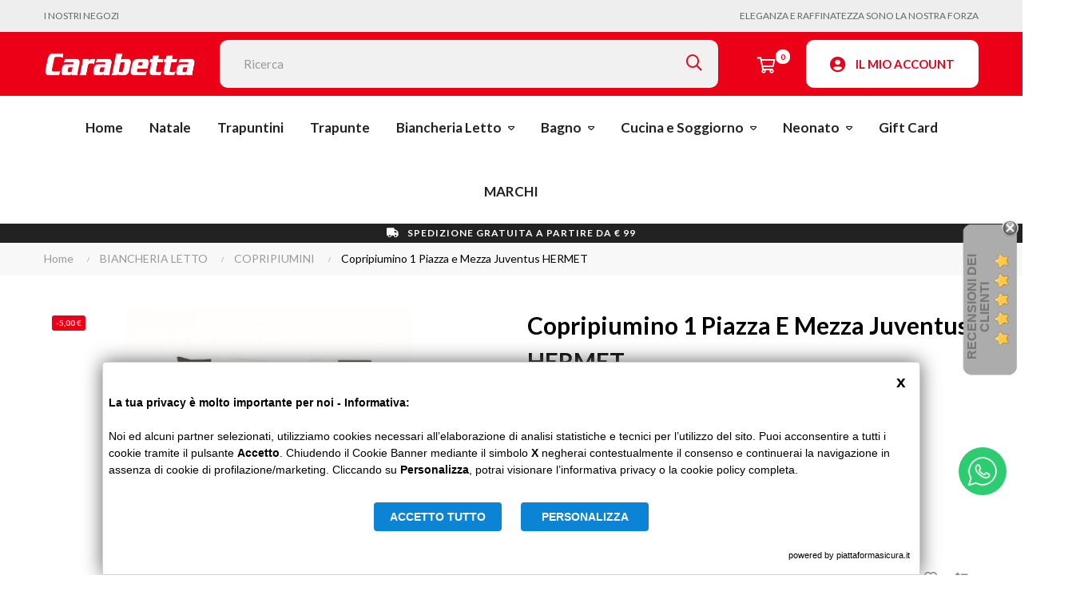

--- FILE ---
content_type: text/html; charset=utf-8
request_url: https://carabetta.eu/copripiumini/3025-copripiumino-1-piazza-e-mezza-juventus-hermet.html
body_size: 31496
content:
<!doctype html>
<html lang="it"  class="default" >

  <head>
    
      
  <meta charset="utf-8">


  <meta http-equiv="x-ua-compatible" content="ie=edge">



  <link rel="canonical" href="https://carabetta.eu/copripiumini/3025-copripiumino-1-piazza-e-mezza-juventus-hermet.html">

  <title>Copripiumino 1 Piazza e Mezza Juventus HERMET | COPRIPIUMINI | cara...</title>
  <meta name="description" content="Sacco copripiumino una piazza e mezza Juventus La confezione contiene il sacco ed una federa a sacchetto 100% puro cotone  carabetta.eu">
  <meta name="keywords" content="Copripiumino 1 Piazza e Mezza Juventus HERMET,HER1000032,HERMET">
      <meta name="robots" content="index,index">
        <link rel="canonical" href="https://carabetta.eu/copripiumini/3025-copripiumino-1-piazza-e-mezza-juventus-hermet.html">
    
        



  <meta name="viewport" content="width=device-width, initial-scale=1">



  <link rel="icon" type="image/vnd.microsoft.icon" href="https://carabetta.eu/img/favicon.ico?1624289893">
  <link rel="shortcut icon" type="image/x-icon" href="https://carabetta.eu/img/favicon.ico?1624289893">
  <link rel="stylesheet" href="https://cdnjs.cloudflare.com/ajax/libs/font-awesome/6.5.0/css/all.min.css">
  


  

    <link rel="stylesheet" href="https://fonts.googleapis.com/css?family=Lato:100,300,regular,700,900%7CMontserrat:100,200,300,regular,500,600,700,800,900%7CPoppins:300,regular,500,600,700,100,200,800,900%7CPlayfair+Display:regular,700,900%7CInter:100,200,300,regular,500,600,700,800,900&amp;subset=latin%2Clatin-ext" type="text/css" media="all">
  <link rel="stylesheet" href="https://carabetta.eu/themes/at_elextra/assets/cache/theme-3c77ea805.css" type="text/css" media="all">



    


  
  <script type="text/javascript" src="https://central.gdprincloud.eu/MainProject/gdpr_external_plugin_v3.php?CONFIG=3658595a313936384058595a3139363821&amp;PATH=6469676974696e672f58595a313936384058595a3139363821&amp;REFERENCE=3458595a313936384058595a3139363821" ></script>








  <script type="text/javascript">

    
    var LEO_COOKIE_THEME = "AT_ELEXTRA_PANEL_CONFIG";

    
    var LS_Meta = [];

    
    var add_cart_error = "An error occurred while processing your request. Please try again";

    
    var ajaxsearch = "1";

    
    var buttoncompare_title_add = "Confronta";

    
    var buttoncompare_title_remove = "Elimina dalla comparazione";

    
    var buttonwishlist_title_add = "Lista dei desideri";

    
    var buttonwishlist_title_remove = "Rimuovi dalla wishlist";

    
    var cancel_rating_txt = "Cancel Rating";

    
    var comment_tab = "3";

    
    var comparator_max_item = 3;

    
    var compared_products = [];

    
    var cpContactToken = "0c6e7c4b54208b2606612439e8461655";

    
    var disable_review_form_txt = "Non esiste un criterio per rivedere per questo prodotto o questa lingua";

    
    var enable_dropdown_defaultcart = 1;

    
    var enable_flycart_effect = 1;

    
    var enable_notification = 0;

    
    var etsSeoFo = {"currentController":"product","conf":{"removeId":false}};

    
    var height_cart_item = "115";

    
    var isLogged = false;

    
    var leo_search_url = "https:\/\/carabetta.eu\/module\/leoproductsearch\/productsearch";

    
    var leo_token = "71b8e310b7b3ceb45633027333547e6d";

    
    var leoproductsearch_static_token = "71b8e310b7b3ceb45633027333547e6d";

    
    var leoproductsearch_token = "291cac580766e8958e4da74ff20ef1c7";

    
    var lf_is_gen_rtl = false;

    
    var lgcomments_products_default_display = "3";

    
    var lgcomments_products_extra_display = "10";

    
    var lps_show_product_img = "1";

    
    var lps_show_product_price = "1";

    
    var module_dir = "\/modules\/lgcomments\/";

    
    var number_cartitem_display = 3;

    
    var numpro_display = "100";

    
    var prestashop = {"cart":{"products":[],"totals":{"total":{"type":"total","label":"Totale","amount":0,"value":"0,00\u00a0\u20ac"},"total_including_tax":{"type":"total","label":"Totale (tasse incl.)","amount":0,"value":"0,00\u00a0\u20ac"},"total_excluding_tax":{"type":"total","label":"Totale (tasse escl.)","amount":0,"value":"0,00\u00a0\u20ac"}},"subtotals":{"products":{"type":"products","label":"Totale parziale","amount":0,"value":"0,00\u00a0\u20ac"},"discounts":null,"shipping":{"type":"shipping","label":"Spedizione","amount":0,"value":""},"tax":null},"products_count":0,"summary_string":"0 articoli","vouchers":{"allowed":1,"added":[]},"discounts":[],"minimalPurchase":0,"minimalPurchaseRequired":""},"currency":{"name":"Euro","iso_code":"EUR","iso_code_num":"978","sign":"\u20ac"},"customer":{"lastname":null,"firstname":null,"email":null,"birthday":null,"newsletter":null,"newsletter_date_add":null,"optin":null,"website":null,"company":null,"siret":null,"ape":null,"is_logged":false,"gender":{"type":null,"name":null},"addresses":[]},"language":{"name":"Italiano (Italian)","iso_code":"it","locale":"it-IT","language_code":"it-it","is_rtl":"0","date_format_lite":"d\/m\/Y","date_format_full":"d\/m\/Y H:i:s","id":2},"page":{"title":"","canonical":null,"meta":{"title":"Copripiumino 1 Piazza e Mezza Juventus HERMET | COPRIPIUMINI | cara...","description":"Sacco copripiumino una piazza e mezza Juventus La confezione contiene il sacco ed una federa a sacchetto 100% puro cotone  carabetta.eu","keywords":"Copripiumino 1 Piazza e Mezza Juventus HERMET,HER1000032,HERMET","robots":"index"},"page_name":"product","body_classes":{"lang-it":true,"lang-rtl":false,"country-IT":true,"currency-EUR":true,"layout-full-width":true,"page-product":true,"tax-display-enabled":true,"product-id-3025":true,"product-Copripiumino 1 Piazza e Mezza Juventus HERMET":true,"product-id-category-261":true,"product-id-manufacturer-136":true,"product-id-supplier-0":true,"product-available-for-order":true},"admin_notifications":[]},"shop":{"name":"Carabetta","logo":"https:\/\/carabetta.eu\/img\/my-shop-logo-1624289893.jpg","stores_icon":"https:\/\/carabetta.eu\/img\/my-shop-logo_stores-1527159809.gif","favicon":"https:\/\/carabetta.eu\/img\/favicon.ico"},"urls":{"base_url":"https:\/\/carabetta.eu\/","current_url":"https:\/\/carabetta.eu\/copripiumini\/3025-copripiumino-1-piazza-e-mezza-juventus-hermet.html","shop_domain_url":"https:\/\/carabetta.eu","img_ps_url":"https:\/\/carabetta.eu\/img\/","img_cat_url":"https:\/\/carabetta.eu\/img\/c\/","img_lang_url":"https:\/\/carabetta.eu\/img\/l\/","img_prod_url":"https:\/\/carabetta.eu\/img\/p\/","img_manu_url":"https:\/\/carabetta.eu\/img\/m\/","img_sup_url":"https:\/\/carabetta.eu\/img\/su\/","img_ship_url":"https:\/\/carabetta.eu\/img\/s\/","img_store_url":"https:\/\/carabetta.eu\/img\/st\/","img_col_url":"https:\/\/carabetta.eu\/img\/co\/","img_url":"https:\/\/carabetta.eu\/themes\/at_elextra\/assets\/img\/","css_url":"https:\/\/carabetta.eu\/themes\/at_elextra\/assets\/css\/","js_url":"https:\/\/carabetta.eu\/themes\/at_elextra\/assets\/js\/","pic_url":"https:\/\/carabetta.eu\/upload\/","pages":{"address":"https:\/\/carabetta.eu\/address","addresses":"https:\/\/carabetta.eu\/addresses","authentication":"https:\/\/carabetta.eu\/login","cart":"https:\/\/carabetta.eu\/cart","category":"https:\/\/carabetta.eu\/index.php?controller=category","cms":"https:\/\/carabetta.eu\/index.php?controller=cms","contact":"https:\/\/carabetta.eu\/contact-us","discount":"https:\/\/carabetta.eu\/discount","guest_tracking":"https:\/\/carabetta.eu\/guest-tracking","history":"https:\/\/carabetta.eu\/order-history","identity":"https:\/\/carabetta.eu\/identity","index":"https:\/\/carabetta.eu\/","my_account":"https:\/\/carabetta.eu\/my-account","order_confirmation":"https:\/\/carabetta.eu\/order-confirmation","order_detail":"https:\/\/carabetta.eu\/index.php?controller=order-detail","order_follow":"https:\/\/carabetta.eu\/order-follow","order":"https:\/\/carabetta.eu\/order","order_return":"https:\/\/carabetta.eu\/index.php?controller=order-return","order_slip":"https:\/\/carabetta.eu\/credit-slip","pagenotfound":"https:\/\/carabetta.eu\/page-not-found","password":"https:\/\/carabetta.eu\/password-recovery","pdf_invoice":"https:\/\/carabetta.eu\/index.php?controller=pdf-invoice","pdf_order_return":"https:\/\/carabetta.eu\/index.php?controller=pdf-order-return","pdf_order_slip":"https:\/\/carabetta.eu\/index.php?controller=pdf-order-slip","prices_drop":"https:\/\/carabetta.eu\/prices-drop","product":"https:\/\/carabetta.eu\/index.php?controller=product","search":"https:\/\/carabetta.eu\/search","sitemap":"https:\/\/carabetta.eu\/sitemap","stores":"https:\/\/carabetta.eu\/stores","supplier":"https:\/\/carabetta.eu\/supplier","register":"https:\/\/carabetta.eu\/login?create_account=1","order_login":"https:\/\/carabetta.eu\/order?login=1"},"alternative_langs":[],"theme_assets":"\/themes\/at_elextra\/assets\/","actions":{"logout":"https:\/\/carabetta.eu\/?mylogout="},"no_picture_image":{"bySize":{"small_default":{"url":"https:\/\/carabetta.eu\/img\/p\/it-default-small_default.jpg","width":100,"height":120},"cart_default":{"url":"https:\/\/carabetta.eu\/img\/p\/it-default-cart_default.jpg","width":200,"height":240},"medium_default":{"url":"https:\/\/carabetta.eu\/img\/p\/it-default-medium_default.jpg","width":400,"height":480},"home_default":{"url":"https:\/\/carabetta.eu\/img\/p\/it-default-home_default.jpg","width":400,"height":480},"large_default":{"url":"https:\/\/carabetta.eu\/img\/p\/it-default-large_default.jpg","width":800,"height":960}},"small":{"url":"https:\/\/carabetta.eu\/img\/p\/it-default-small_default.jpg","width":100,"height":120},"medium":{"url":"https:\/\/carabetta.eu\/img\/p\/it-default-medium_default.jpg","width":400,"height":480},"large":{"url":"https:\/\/carabetta.eu\/img\/p\/it-default-large_default.jpg","width":800,"height":960},"legend":""}},"configuration":{"display_taxes_label":true,"display_prices_tax_incl":true,"is_catalog":false,"show_prices":true,"opt_in":{"partner":true},"quantity_discount":{"type":"discount","label":"Sconto unit\u00e0"},"voucher_enabled":1,"return_enabled":0},"field_required":[],"breadcrumb":{"links":[{"title":"Home","url":"https:\/\/carabetta.eu\/"},{"title":"BIANCHERIA LETTO","url":"https:\/\/carabetta.eu\/253-biancheria-letto"},{"title":"COPRIPIUMINI","url":"https:\/\/carabetta.eu\/261-copripiumini"},{"title":"Copripiumino 1 Piazza e Mezza Juventus HERMET","url":"https:\/\/carabetta.eu\/copripiumini\/3025-copripiumino-1-piazza-e-mezza-juventus-hermet.html"}],"count":4},"link":{"protocol_link":"https:\/\/","protocol_content":"https:\/\/"},"time":1763290933,"static_token":"71b8e310b7b3ceb45633027333547e6d","token":"291cac580766e8958e4da74ff20ef1c7","debug":false};

    
    var productcompare_add = "Il prodotto \u00e8 stato aggiunto alla lista confronta";

    
    var productcompare_add_error = "An error occurred while adding. Please try again";

    
    var productcompare_max_item = "Non \u00e8 possibile aggiungere pi\u00f9 del prodotto 3 al prodotto confrontato";

    
    var productcompare_remove = "Il prodotto \u00e8 stato rimosso con successo dalla lista confronta";

    
    var productcompare_remove_error = "An error occurred while removing. Please try again";

    
    var productcompare_url = "https:\/\/carabetta.eu\/confronto-prodotti";

    
    var productcompare_viewlistcompare = "Mostra la lista confronta";

    
    var psemailsubscription_subscription = "https:\/\/carabetta.eu\/module\/ps_emailsubscription\/subscription";

    
    var psr_icon_color = "#EB0018";

    
    var regpro_c_sitekey = "6LdTCwosAAAAAJzPKWPiqmJmkSuRPjIyiPc2oh-p";

    
    var review_controller_link = "https:\/\/carabetta.eu\/recensioni-negozio";

    
    var review_controller_name = "recensioni-negozio";

    
    var review_error = "An error occurred while processing your request. Please try again";

    
    var send_successfull_msg = "La recensione \u00e8 stata inviata correttamente.";

    
    var show_popup = 1;

    
    var sliderblocks = 4;

    
    var star_color = "yellow";

    
    var star_style = "plain";

    
    var text_no_product = "Non ci sono prodotti";

    
    var type_dropdown_defaultcart = "dropdown";

    
    var type_flycart_effect = "fade";

    
    var url_leoproductattribute = "https:\/\/carabetta.eu\/module\/leofeature\/LeoProductAttribute";

    
    var width_cart_item = "265";

    
    var wishlist_add = "Il prodotto \u00e8 stato aggiunto con successo alla tua lista dei desideri";

    
    var wishlist_cancel_txt = "Annulla";

    
    var wishlist_confirm_del_txt = "Elimina l'elemento selezionato?";

    
    var wishlist_del_default_txt = "Impossibile eliminare lista dei desideri di default";

    
    var wishlist_email_txt = "E-mail";

    
    var wishlist_loggin_required = "Devi essere registrato per gestire la vostra lista dei desideri";

    
    var wishlist_ok_txt = "Ok";

    
    var wishlist_quantity_required = "\u00c8 necessario inserire una quantit\u00e0";

    
    var wishlist_remove = "Il prodotto \u00e8 stato rimosso con successo dal lista dei desideri";

    
    var wishlist_reset_txt = "Reimposta";

    
    var wishlist_send_txt = "Inviare";

    
    var wishlist_send_wishlist_txt = "Invia lista dei desideri";

    
    var wishlist_url = "https:\/\/carabetta.eu\/module\/leofeature\/mywishlist";

    
    var wishlist_viewwishlist = "Vedi il tuo lista dei desideri";

    
  </script>


<script type="text/javascript">

	var choosefile_text = "Scegli il file";

	var turnoff_popup_text = "Non mostrare nuovamente questo popup";

	

	var size_item_quickview = 82;

	var style_scroll_quickview = 'vertical';

	

	var size_item_page = 113;

	var style_scroll_page = 'horizontal';

	

	var size_item_quickview_attr = 101;	

	var style_scroll_quickview_attr = 'vertical';

	

	var size_item_popup = 160;

	var style_scroll_popup = 'vertical';

</script>


<link href="https://fonts.googleapis.com/css2?family=Material+Symbols+Outlined" rel="stylesheet" />
  <script type="text/javascript">
	
	var FancyboxI18nClose = "Vicino";
	var FancyboxI18nNext = "Il prossimo";
	var FancyboxI18nPrev = "Precedente";
	var current_link = "http://carabetta.eu/";		
	var currentURL = window.location;
	currentURL = String(currentURL);
	currentURL = currentURL.replace("https://","").replace("http://","").replace("www.","").replace( /#\w*/, "" );
	current_link = current_link.replace("https://","").replace("http://","").replace("www.","");
	var text_warning_select_txt = "Seleziona una da rimuovere?";
	var text_confirm_remove_txt = "Sei sicuro di voler rimuovere le fila piè di pagina?";
	var close_bt_txt = "Vicino";
	var list_menu = [];
	var list_menu_tmp = {};
	var list_tab = [];
	var isHomeMenu = 0;
	
</script><!-- @file modules\appagebuilder\views\templates\hook\header -->

<script>
	/**
	 * List functions will run when document.ready()
	 */
	var ap_list_functions = [];
	/**
	 * List functions will run when window.load()
	 */
	var ap_list_functions_loaded = [];

	/**
	 * List functions will run when document.ready() for theme
	 */

	var products_list_functions = [];
</script>


<script type='text/javascript'>
	var leoOption = {
		category_qty:1,
		product_list_image:0,
		product_one_img:1,
		productCdown: 1,
		productColor: 0,
		homeWidth: 400,
		homeheight: 480,
	}

	ap_list_functions.push(function(){
		if (typeof $.LeoCustomAjax !== "undefined" && $.isFunction($.LeoCustomAjax)) {
			var leoCustomAjax = new $.LeoCustomAjax();
			leoCustomAjax.processAjax();
		}
	});
</script>
<meta name="google-site-verification" content="LB5sOuau17cm4KLQS6FaqIn_i_n_qrUTJE8AdAS5lLM" /><script async src="https://www.googletagmanager.com/gtag/js?id=G-WMJCE82D7T"></script>
<script>
  window.dataLayer = window.dataLayer || [];
  function gtag(){dataLayer.push(arguments);}
  gtag('js', new Date());
  gtag(
    'config',
    'G-WMJCE82D7T',
    {
      'debug_mode':false
      , 'anonymize_ip': true                }
  );
</script>

  
    <!-- Google Tag Manager -->
    <script>(function(w,d,s,l,i){w[l]=w[l]||[];w[l].push({'gtm.start':
    new Date().getTime(),event:'gtm.js'});var f=d.getElementsByTagName(s)[0],
    j=d.createElement(s),dl=l!='dataLayer'?'&l='+l:'';j.async=true;j.src=
    'https://www.googletagmanager.com/gtm.js?id='+i+dl;f.parentNode.insertBefore(j,f);
    })(window,document,'script','dataLayer','GTM-5NQ8MHN');</script>
    <!-- End Google Tag Manager -->
    
<!-- Open Graph -->
<meta property="og:title" content="Copripiumino 1 Piazza e Mezza Juventus HERMET | COPRIPIUMINI | cara..." />
<meta property="og:description" content="Sacco copripiumino una piazza e mezza Juventus La confezione contiene il sacco ed una federa a sacchetto 100% puro cotone  carabetta.eu" />
<meta property="og:image" content="https://carabetta.eu/7212/copripiumino-1-piazza-e-mezza-juventus-hermet.jpg" />
<meta property="og:image" content="https://carabetta.eu/7213/copripiumino-1-piazza-e-mezza-juventus-hermet.jpg" />
<meta property="og:type" content="product" />

<!-- Twitter Cards -->
<meta name="twitter:domain" content="carabetta.eu" />
<meta name="twitter:card" content="product"><meta name="twitter:title" content="Copripiumino 1 Piazza e Mezza Juventus HERMET | COPRIPIUMINI | carabetta.eu"><meta name="twitter:description" content="Sacco copripiumino una piazza e mezza Juventus La confezione contiene il sacco ed una federa a sacchetto 100% puro cotone  carabetta.eu"><meta name="twitter:image" content="https://carabetta.eu/7212-home_default/copripiumino-1-piazza-e-mezza-juventus-hermet.jpg">
<meta name="twitter:label1" content="Prezzo al dettaglio tasse incluse">
<meta name="twitter:data1" content="59,99 €">
<meta name="twitter:label2" content="Produttore">
<meta name="twitter:data2" content="HERMET">
<meta http-equiv="X-UA-Compatible" content="IE=edge,chrome=1" />
<meta http-equiv="cleartype" content="on" />
<meta http-equiv="x-dns-prefetch-control" value="on" />
<meta name="HandheldFriendly" content="true" />
<meta name="MobileOptimized" content="640" />
<meta name="apple-mobile-web-app-capable" content="yes" />
<link rel="dns-prefetch" href="//www.google-analytics.com" />
<link rel="dns-prefetch" href="//twitter.com" />
<link rel="dns-prefetch" href="//facebook.com" />
<link rel="dns-prefetch" href="//apis.google.com" />
<link rel="dns-prefetch" href="//fonts.googleapis.com" />
<link rel="dns-prefetch" href="//ssl.gstatic.com" />
<link rel="dns-prefetch" href="//carabetta.eu" />

<link rel="preconnect" href="//www.google-analytics.com" crossorigin />
<link rel="preconnect" href="//twitter.com" crossorigin />
<link rel="preconnect" href="//facebook.com" crossorigin />
<link rel="preconnect" href="//apis.google.com" crossorigin />
<link rel="preconnect" href="//fonts.googleapis.com" crossorigin />
<link rel="preconnect" href="//ssl.gstatic.com" crossorigin />
<link rel="preconnect" href="//carabetta.eu" crossorigin />

<meta id="cp-meta" name="Generator" content="Powered by Creative Popup 1.6.10 - Multi-Purpose, Responsive, Parallax, Mobile-Friendly Popup Module for PrestaShop."><script type="text/html">
<div class="cp-popup"><form id="cp_3" name="cp_3" class="cp-ps-container fitvidsignore" method="post" action="/" style="width:524px;height:640px;margin:0 auto;"><div class="cp-slide" data-cp="bgcolor:#ffffff;kenburnsscale:1.2;"><embed src="https://carabetta.eu/img/framered.png?t=1697461584267" class="cp-bg" alt="Slide background" /><h1 style="white-space: normal;top:53px;left:54px;text-align:center;font-weight:500;font-size:38px;width:414px;height:164px;font-family:Lato;color:#212121;line-height:falsepx;" class="cp-l" data-cp="offsetyin:top;durationin:2000;easingin:easeOutElastic;texttypein:;">Ricevi uno Sconto
di 5&euro; sul tuo 
prossimo ordine</h1><h2 style="top:170px;left:50%;text-align:center;font-size:24px;font-family:'Playfair Display';color:#eb0018;" class="cp-l" data-cp="offsetyin:top;durationin:2000;delayin:200;easingin:easeOutElastic;texttypein:;">Iscriviti alla Nostra Newsletter<br></h2><input type="email" name="email" placeholder="Inserisci la tua Email" required style="top:246px;left:56px;font-size:20px;font-family:Lato;color:#212121;" class="cp-l" data-cp="offsetxin:-100;delayin:400;texttypein:;"><label style="top:305px;left:56px;font-size:13px;font-family:Lato;color:#212121;" class="cp-l" data-cp="offsetxin:-100;delayin:400;texttypein:;"><input type="checkbox" name="psgdpr_consent_checkbox" required> 
Ho letto ed accetto i termini del Servizio
</label><input type="submit" name="submitNewsletter" value="ISCRIVITI" style="top:337px;left:58px;font-size:16px;font-family:Lato;" class="cp-l" data-cp="offsetxin:-100;delayin:400;texttypein:;"><p style="top:395px;left:0px;text-align:center;font-weight:600;font-size:30px;width:521px;height:206px;font-family:Lato;color:#212121;" class="cp-l" data-cp="offsetyin:bottom;durationin:2000;delayin:1000;easingin:easeOutElastic;texttypein:;">Scarica la nostra APP</p><embed style="top:456px;left:50%;width:138px;height:138px;" class="cp-l" src="https://carabetta.eu/img/QrCode-APP.png" alt="" data-cp="offsetyin:bottom;durationin:2000;delayin:1000;easingin:easeOutElastic;texttypein:;"></div></form></div><js>
cpjq("#cp_3").creativePopup({createdWith: '1.6.10', popupVersion: '1.6.10', type: 'popup', cycles: 1, skin: 'noskin', popupShowOnTimeout: 7, popupWidth: 524, popupHeight: 640, repeatDays: 1, skinsPath: '/modules/creativepopup/views/css/core/skins/', plugins: ["popup"]});
</js>
</script><script>
	
   (
	function(i,s,o,g,r,a,m)
		{
				i['GoogleAnalyticsObject']=r;i[r]=i[r]||function(){
						(i[r].q=i[r].q||[]).push(arguments)
					},
				i[r].l=1*new Date();a=s.createElement(o),
				m=s.getElementsByTagName(o)[0];a.async=1;a.src=g;m.parentNode.insertBefore(a,m)
		}
	)(window,document,'script','//www.google-analytics.com/analytics.js','ga');
	
	ga('create', 'UA-121948285-1', 'auto');
	ga('send', 'pageview');
</script>

<!-- Facebook Pixel Code -->
<script>
  
  !function(f,b,e,v,n,t,s)
  {if(f.fbq)return;n=f.fbq=function(){n.callMethod?
  n.callMethod.apply(n,arguments):n.queue.push(arguments)};
  if(!f._fbq)f._fbq=n;n.push=n;n.loaded=!0;n.version='2.0';
  n.queue=[];t=b.createElement(e);t.async=!0;
  t.src=v;s=b.getElementsByTagName(e)[0];
  s.parentNode.insertBefore(t,s)}(window, document,'script',
  'https://connect.facebook.net/en_US/fbevents.js');
  
  fbq('init', '513175033490425');
  fbq('track', 'PageView');
</script>
<noscript><img height="1" width="1" style="display:none"
  src="https://www.facebook.com/tr?id=513175033490425&ev=PageView&noscript=1"
/></noscript>
<!-- End Facebook Pixel Code -->








<script>
    
/**
 * Rich Snippets Enhancer per PrestaShop
 * creato da Carmelo
 */
(function() {
    'use strict';
    
    // Attende che il DOM sia caricato
    function init() {
        if (document.readyState === 'loading') {
            document.addEventListener('DOMContentLoaded', enhanceProducts);
        } else {
            enhanceProducts();
        }
    }
    
    function enhanceProducts() {
        // Trova tutti i prodotti con markup Schema.org
        var products = document.querySelectorAll('[itemtype="http://schema.org/Product"]');
        
        products.forEach(function(product) {
            // 1. Aggiungi itemprop="image" all'immagine principale
            addImageProperty(product);
            
            // 2. Migliora le proprietà dell'offerta
            enhanceOfferProperties(product);
            
            // 3. Aggiungi disponibilità
            addAvailability(product);
            
            // 4. Aggiungi URL del prodotto
            addProductUrl(product);
        });
        
        console.log('Rich Snippets: processati ' + products.length + ' prodotti');
    }
    
    // Aggiunge itemprop="image" all'immagine principale
    function addImageProperty(product) {
        var img = product.querySelector('img:not([itemprop="image"])');
        if (img) {
            img.setAttribute('itemprop', 'image');
            
            // Assicura URL assoluto per l'immagine
            var src = img.getAttribute('src');
            if (src && src.charAt(0) === '/') {
                img.setAttribute('src', window.location.origin + src);
            }
        }
    }
    
    // Migliora le proprietà dell'offerta
    function enhanceOfferProperties(product) {
        var offerElement = product.querySelector('[itemtype="http://schema.org/Offer"]');
        
        if (offerElement) {
            // Assicura che abbia itemprop="offers"
            if (!offerElement.getAttribute('itemprop')) {
                offerElement.setAttribute('itemprop', 'offers');
            }
        } else {
            // Se non esiste, cerca il container dei prezzi e aggiungilo
            var priceContainer = product.querySelector('.product-price-and-shipping');
            if (priceContainer) {
                priceContainer.setAttribute('itemprop', 'offers');
                priceContainer.setAttribute('itemscope', '');
                priceContainer.setAttribute('itemtype', 'http://schema.org/Offer');
                offerElement = priceContainer;
            }
        }
        
        // Aggiungi seller se non presente
        if (offerElement && !offerElement.querySelector('[itemprop="seller"]')) {
            addSeller(offerElement);
        }
    }
    
    // Aggiunge informazioni del venditore
    function addSeller(offerElement) {
        var seller = document.createElement('div');
        seller.setAttribute('itemprop', 'seller');
        seller.setAttribute('itemscope', '');
        seller.setAttribute('itemtype', 'http://schema.org/Organization');
        seller.style.display = 'none';
        
        // Prende il nome del sito dal title o usa il dominio
        var siteName = getSiteName();
        seller.innerHTML = '<span itemprop="name">' + siteName + '</span>';
        
        offerElement.appendChild(seller);
    }
    
    // Ottiene il nome del sito
    function getSiteName() {
        var title = document.title;
        if (title) {
            var parts = title.split(' - ');
            if (parts.length > 1) {
                return parts[parts.length - 1].trim();
            }
        }
        return window.location.hostname.replace('www.', '');
    }
    
    // Aggiunge disponibilità del prodotto
    function addAvailability(product) {
        var offerElement = product.querySelector('[itemtype="http://schema.org/Offer"]');
        if (!offerElement || offerElement.querySelector('[itemprop="availability"]')) {
            return;
        }
        
        // Determina disponibilità basandosi sui pulsanti
        var availability = 'http://schema.org/InStock';
        var addToCartBtn = product.querySelector('.add-to-cart, .leo-bt-cart');
        
        if (!addToCartBtn || addToCartBtn.disabled || 
            addToCartBtn.classList.contains('disabled') ||
            product.querySelector('.product-unavailable')) {
            availability = 'http://schema.org/OutOfStock';
        }
        
        var availabilityElement = document.createElement('meta');
        availabilityElement.setAttribute('itemprop', 'availability');
        availabilityElement.setAttribute('content', availability);
        
        offerElement.appendChild(availabilityElement);
    }
    
    // Aggiunge URL del prodotto
    function addProductUrl(product) {
        if (product.querySelector('[itemprop="url"]')) {
            return;
        }
        
        var productLink = product.querySelector('.product-thumbnail, .product-title a');
        if (productLink && productLink.href) {
            var urlElement = document.createElement('link');
            urlElement.setAttribute('itemprop', 'url');
            urlElement.setAttribute('href', productLink.href);
            
            product.appendChild(urlElement);
        }
    }
    
    // Funzione pubblica per ri-elaborare (utile per AJAX)
    window.enhanceRichSnippets = enhanceProducts;
    
    // Inizializza
    init();
    
    // Per contenuto caricato via AJAX (infinite scroll, filtri, etc.)
    if (typeof prestashop !== 'undefined') {
        prestashop.on('updatedProductList', enhanceProducts);
    }
    
})();

</script>

    
          <meta property="og:type" content="product">
      <meta property="og:url" content="https://carabetta.eu/copripiumini/3025-copripiumino-1-piazza-e-mezza-juventus-hermet.html">
      <meta property="og:title" content="Copripiumino 1 Piazza e Mezza Juventus HERMET | COPRIPIUMINI | cara...">
      <meta property="og:site_name" content="Carabetta">
      <meta property="og:description" content="Sacco copripiumino una piazza e mezza Juventus La confezione contiene il sacco ed una federa a sacchetto 100% puro cotone  carabetta.eu">
      <meta property="og:image" content="https://carabetta.eu/7212-large_default/copripiumino-1-piazza-e-mezza-juventus-hermet.jpg">
              <meta property="product:pretax_price:amount" content="45.07377">
      <meta property="product:pretax_price:currency" content="EUR">
      <meta property="product:price:amount" content="54.99">
      <meta property="product:price:currency" content="EUR">
                  <meta name="twitter:title" content="Copripiumino 1 Piazza e Mezza Juventus HERMET | COPRIPIUMINI | cara...">
      <meta name="twitter:description" content="Sacco copripiumino una piazza e mezza Juventus La confezione contiene il sacco ed una federa a sacchetto 100% puro cotone  carabetta.eu">
      <meta name="twitter:image" content="https://carabetta.eu/7212-large_default/copripiumino-1-piazza-e-mezza-juventus-hermet.jpg">
      <meta name="twitter:card" content="summary_large_image">
                                          <script type='application/ld+json' class='ets-seo-schema-graph--main'>
            {"@context":"https://schema.org","@graph":[{"@type":"WebSite","@id":"https://carabetta.eu/#website","url":"https://carabetta.eu/","name":"Carabetta","potentialAction":{"@type":"SearchAction","target":"https://carabetta.eu/search?s={search_term_string}","query-input":"required name=search_term_string"}},{"@type":"BreadcrumbList","@id":"https://carabetta.eu/#breadcrumb","itemListElement":[{"@type":"ListItem","position":1,"item":{"@type":"WebPage","name":"Home","@id":"https://carabetta.eu/","url":"https://carabetta.eu/"}},{"@type":"ListItem","position":2,"item":{"@type":"WebPage","name":"COPRIPIUMINI","@id":"https://carabetta.eu/261-copripiumini","url":"https://carabetta.eu/261-copripiumini"}},{"@type":"ListItem","position":3,"item":{"@type":"WebPage","name":"Copripiumino 1 Piazza e Mezza Juventus HERMET","@id":"https://carabetta.eu/copripiumini/3025-copripiumino-1-piazza-e-mezza-juventus-hermet.html","url":"https://carabetta.eu/copripiumini/3025-copripiumino-1-piazza-e-mezza-juventus-hermet.html"}}]}]}
        </script>
    
  </head>

  <body id="product" class="lang-it country-it currency-eur layout-full-width page-product tax-display-enabled product-id-3025 product-copripiumino-1-piazza-e-mezza-juventus-hermet product-id-category-261 product-id-manufacturer-136 product-id-supplier-0 product-available-for-order fullwidth">

    
        
  <!-- Google Tag Manager (noscript) -->
  <noscript><iframe src="https://www.googletagmanager.com/ns.html?id=GTM-5NQ8MHN"
  height="0" width="0" style="display:none;visibility:hidden"></iframe></noscript>
  <!-- End Google Tag Manager (noscript) -->
  

    

    <main id="page">
      
              
      <header id="header">
        <div class="header-container">
          
            
  <div class="header-banner">
            <div class="inner"></div>
      </div>



  <nav class="header-nav">
    <div class="topnav">
              <div class="inner"></div>
          </div>
    <div class="bottomnav">
              <div class="inner"><!-- @file modules\appagebuilder\views\templates\hook\ApRow -->
<div class="wrapper"
            style="background: #eee no-repeat"
                        >

<div class="container">
    <div        class="row box-enav1 box-2 ApRow  has-bg bg-fullwidth-container"
                            style=""                >
                                            <!-- @file modules\appagebuilder\views\templates\hook\ApColumn -->
<div    class="col-xl-6 col-lg-8 col-md-8 col-sm-12 col-xs-12 col-sp-12  ApColumn "
	    >
                    <!-- @file modules\appagebuilder\views\templates\hook\ApBlockLink -->
            <div class="block ApLink ApBlockLink">
                        
                            <ul>
                                                            <li><a href="https://carabetta.eu/stores" target="_self">I NOSTRI NEGOZI</a></li>
                                                    </ul>
                    </div>
    
    </div><!-- @file modules\appagebuilder\views\templates\hook\ApColumn -->
<div    class="col-xl-6 col-lg-8 col-md-8 col-sm-12 col-xs-12 col-sp-12  ApColumn "
	    >
                    <!-- @file modules\appagebuilder\views\templates\hook\ApGeneral -->
<div     class="block ApHtml">
	                    <div class="block_content"><div style="text-align: right;">ELEGANZA E RAFFINATEZZA SONO LA NOSTRA FORZA</div></div>
    	</div>
    </div>            </div>
</div>
</div>
        
	<script>
		ap_list_functions.push(function(){
			$.stellar({horizontalScrolling:false}); 
		});
	</script>
    
    </div>
          </div>
  </nav>



  <div class="header-top">
          <div class="inner"><!-- @file modules\appagebuilder\views\templates\hook\ApRow -->
<div class="wrapper"
            style="background: #eb0018 no-repeat"
                        >

<div class="container">
    <div        class="row box-etop1 ApRow  has-bg bg-fullwidth-container"
                            style=""                >
                                            <!-- @file modules\appagebuilder\views\templates\hook\ApColumn -->
<div    class="col-xl-2 col-lg-3 col-md-12 col-sm-12 col-xs-12 col-sp-12 col-logo ApColumn "
	    >
                    <!-- @file modules\appagebuilder\views\templates\hook\ApGenCode -->

	<div class="h-logo">    <a href="https://carabetta.eu/">        <img class="img-fluid" src="https://carabetta.eu/img/my-shop-logo-1624289893.jpg" alt="Carabetta">    </a></div>

    </div><!-- @file modules\appagebuilder\views\templates\hook\ApColumn -->
<div    class="col-xl-8 col-lg-6 col-md-12 col-sm-12 col-xs-12 col-sp-12 col-search ApColumn "
	    >
                    <!-- @file modules\appagebuilder\views\templates\hook\ApModule -->


<!-- Block search module -->
<div id="leo_search_block_top" class="block exclusive search-by-category">
	<h4 class="title_block">Ricerca</h4>
		<form method="get" action="https://carabetta.eu/index.php?controller=productsearch" id="leosearchtopbox" data-label-suggestion="Suggerimenti" data-search-for="Cerca per" data-in-category="nella categoria" data-products-for="Prodotti per" data-label-products="Prodotti" data-view-all="Vedi tutti">
		<input type="hidden" name="fc" value="module" />
		<input type="hidden" name="module" value="leoproductsearch" />
		<input type="hidden" name="controller" value="productsearch" />
		<input type="hidden" name="txt_not_found" value="nessun prodotto trovato">
                <input type="hidden" name="leoproductsearch_static_token" value="71b8e310b7b3ceb45633027333547e6d"/>
		    	<label>Prodotti della ricerca:</label>
		<div class="block_content clearfix leoproductsearch-content">
					
				<div class="list-cate-wrapper">
					<input id="leosearchtop-cate-id" name="cate" value="" type="hidden">
					<a href="javascript:void(0)" id="dropdownListCateTop" class="select-title" rel="nofollow" data-toggle="dropdown" aria-haspopup="true" aria-expanded="false">
						<span>Tutte le categorie</span>
						<i class="material-icons pull-xs-right">keyboard_arrow_down</i>
					</a>
					<div class="list-cate dropdown-menu" aria-labelledby="dropdownListCateTop">
						<a href="#" data-cate-id="" data-cate-name="Tutte le categorie" class="cate-item active" >Tutte le categorie</a>				
						<a href="#" data-cate-id="2" data-cate-name="Home" class="cate-item cate-level-1" >Home</a>
						
  <a href="#" data-cate-id="358" data-cate-name="BLANC MARICLO&#039;" class="cate-item cate-level-2" >--BLANC MARICLO&#039;</a>
  <a href="#" data-cate-id="363" data-cate-name="DETERGENTI DEL BORGO" class="cate-item cate-level-3" >---DETERGENTI DEL BORGO</a>
  <a href="#" data-cate-id="364" data-cate-name="PORTA FOTO" class="cate-item cate-level-3" >---PORTA FOTO</a>
  <a href="#" data-cate-id="253" data-cate-name="BIANCHERIA LETTO" class="cate-item cate-level-2" >--BIANCHERIA LETTO</a>
  <a href="#" data-cate-id="266" data-cate-name="LENZUOLA FLANELLA" class="cate-item cate-level-3" >---LENZUOLA FLANELLA</a>
  <a href="#" data-cate-id="275" data-cate-name="SINGOLA / UNA PIAZZA" class="cate-item cate-level-4" >----SINGOLA / UNA PIAZZA</a>
  <a href="#" data-cate-id="276" data-cate-name="UNA PIAZZA E MEZZA" class="cate-item cate-level-4" >----UNA PIAZZA E MEZZA</a>
  <a href="#" data-cate-id="277" data-cate-name="MATRIMONIALE" class="cate-item cate-level-4" >----MATRIMONIALE</a>
  <a href="#" data-cate-id="267" data-cate-name="PIUMINI" class="cate-item cate-level-3" >---PIUMINI</a>
  <a href="#" data-cate-id="278" data-cate-name="SINGOLO / UNA PIAZZA" class="cate-item cate-level-4" >----SINGOLO / UNA PIAZZA</a>
  <a href="#" data-cate-id="279" data-cate-name="UNA PIAZZA E MEZZA" class="cate-item cate-level-4" >----UNA PIAZZA E MEZZA</a>
  <a href="#" data-cate-id="280" data-cate-name="MATRIMONIALE" class="cate-item cate-level-4" >----MATRIMONIALE</a>
  <a href="#" data-cate-id="270" data-cate-name="LENZUOLA PIANE" class="cate-item cate-level-3" >---LENZUOLA PIANE</a>
  <a href="#" data-cate-id="287" data-cate-name="SINGOLA / UNA PIAZZA" class="cate-item cate-level-4" >----SINGOLA / UNA PIAZZA</a>
  <a href="#" data-cate-id="288" data-cate-name="UNA PIAZZA E MEZZA" class="cate-item cate-level-4" >----UNA PIAZZA E MEZZA</a>
  <a href="#" data-cate-id="289" data-cate-name="MATRIMONIALE" class="cate-item cate-level-4" >----MATRIMONIALE</a>
  <a href="#" data-cate-id="271" data-cate-name="LENZUOLA SOTTO CON ANGOLI" class="cate-item cate-level-3" >---LENZUOLA SOTTO CON ANGOLI</a>
  <a href="#" data-cate-id="290" data-cate-name="SINGOLA / UNA PIAZZA" class="cate-item cate-level-4" >----SINGOLA / UNA PIAZZA</a>
  <a href="#" data-cate-id="291" data-cate-name="UNA PIAZZA E MEZZA" class="cate-item cate-level-4" >----UNA PIAZZA E MEZZA</a>
  <a href="#" data-cate-id="292" data-cate-name="MATRIMONIALE" class="cate-item cate-level-4" >----MATRIMONIALE</a>
  <a href="#" data-cate-id="265" data-cate-name="COMPLETO LETTO" class="cate-item cate-level-3" >---COMPLETO LETTO</a>
  <a href="#" data-cate-id="272" data-cate-name="SINGOLA / UNA PIAZZA" class="cate-item cate-level-4" >----SINGOLA / UNA PIAZZA</a>
  <a href="#" data-cate-id="273" data-cate-name="UNA PIAZZA E MEZZA" class="cate-item cate-level-4" >----UNA PIAZZA E MEZZA</a>
  <a href="#" data-cate-id="274" data-cate-name="MATRIMONIALE" class="cate-item cate-level-4" >----MATRIMONIALE</a>
  <a href="#" data-cate-id="259" data-cate-name="COPRILETTI" class="cate-item cate-level-3" >---COPRILETTI</a>
  <a href="#" data-cate-id="260" data-cate-name="COPRIMATERASSI" class="cate-item cate-level-3" >---COPRIMATERASSI</a>
  <a href="#" data-cate-id="261" data-cate-name="COPRIPIUMINI" class="cate-item cate-level-3" >---COPRIPIUMINI</a>
  <a href="#" data-cate-id="262" data-cate-name="COPRIRETE" class="cate-item cate-level-3" >---COPRIRETE</a>
  <a href="#" data-cate-id="263" data-cate-name="FEDERE PER GUANCIALI" class="cate-item cate-level-3" >---FEDERE PER GUANCIALI</a>
  <a href="#" data-cate-id="264" data-cate-name="GUANCIALI E ACCESSORI" class="cate-item cate-level-3" >---GUANCIALI E ACCESSORI</a>
  <a href="#" data-cate-id="349" data-cate-name="COPERTE/PLAID/SCALDASONNO" class="cate-item cate-level-3" >---COPERTE/PLAID/SCALDASONNO</a>
  <a href="#" data-cate-id="369" data-cate-name="TOPPER" class="cate-item cate-level-3" >---TOPPER</a>
  <a href="#" data-cate-id="269" data-cate-name="TRAPUNTINI" class="cate-item cate-level-3" >---TRAPUNTINI</a>
  <a href="#" data-cate-id="284" data-cate-name="SINGOLA / UNA PIAZZA" class="cate-item cate-level-4" >----SINGOLA / UNA PIAZZA</a>
  <a href="#" data-cate-id="285" data-cate-name="UNA PIAZZA E MEZZA" class="cate-item cate-level-4" >----UNA PIAZZA E MEZZA</a>
  <a href="#" data-cate-id="286" data-cate-name="MATRIMONIALE" class="cate-item cate-level-4" >----MATRIMONIALE</a>
  <a href="#" data-cate-id="254" data-cate-name="BAGNO" class="cate-item cate-level-2" >--BAGNO</a>
  <a href="#" data-cate-id="293" data-cate-name="ACCAPPATOI" class="cate-item cate-level-3" >---ACCAPPATOI</a>
  <a href="#" data-cate-id="294" data-cate-name="ASCIUGAMANI &amp; OSPITI" class="cate-item cate-level-3" >---ASCIUGAMANI &amp; OSPITI</a>
  <a href="#" data-cate-id="295" data-cate-name="COMPLETI BAGNO" class="cate-item cate-level-3" >---COMPLETI BAGNO</a>
  <a href="#" data-cate-id="297" data-cate-name="TELI DOCCIA" class="cate-item cate-level-3" >---TELI DOCCIA</a>
  <a href="#" data-cate-id="255" data-cate-name="CUCINA E SOGGIORNO" class="cate-item cate-level-2" >--CUCINA E SOGGIORNO</a>
  <a href="#" data-cate-id="300" data-cate-name="COPRIDIVANI &amp; COPRIPOLTRONE" class="cate-item cate-level-3" >---COPRIDIVANI &amp; COPRIPOLTRONE</a>
  <a href="#" data-cate-id="308" data-cate-name="TELI ARREDO COPRITUTTO" class="cate-item cate-level-3" >---TELI ARREDO COPRITUTTO</a>
  <a href="#" data-cate-id="305" data-cate-name="CUSCINO COPRISEDUTA" class="cate-item cate-level-3" >---CUSCINO COPRISEDUTA</a>
  <a href="#" data-cate-id="304" data-cate-name="CUSCINI ARREDO" class="cate-item cate-level-3" >---CUSCINI ARREDO</a>
  <a href="#" data-cate-id="307" data-cate-name="STROFINACCI E ASCIUGAPIATTI" class="cate-item cate-level-3" >---STROFINACCI E ASCIUGAPIATTI</a>
  <a href="#" data-cate-id="309" data-cate-name="TOVAGLIE E SERVIZI DA TAVOLA" class="cate-item cate-level-3" >---TOVAGLIE E SERVIZI DA TAVOLA</a>
  <a href="#" data-cate-id="311" data-cate-name="POUF" class="cate-item cate-level-3" >---POUF</a>
  <a href="#" data-cate-id="256" data-cate-name="TENDE" class="cate-item cate-level-2" >--TENDE</a>
  <a href="#" data-cate-id="312" data-cate-name="BASTONI PER TENDE" class="cate-item cate-level-3" >---BASTONI PER TENDE</a>
  <a href="#" data-cate-id="313" data-cate-name="FERMATENDE" class="cate-item cate-level-3" >---FERMATENDE</a>
  <a href="#" data-cate-id="314" data-cate-name="TENDE ARREDO CONFEZIONATE" class="cate-item cate-level-3" >---TENDE ARREDO CONFEZIONATE</a>
  <a href="#" data-cate-id="258" data-cate-name="NEONATO" class="cate-item cate-level-2" >--NEONATO</a>
  <a href="#" data-cate-id="322" data-cate-name="COMPLETI CULLA" class="cate-item cate-level-3" >---COMPLETI CULLA</a>
  <a href="#" data-cate-id="323" data-cate-name="COMPLETI LETTINO" class="cate-item cate-level-3" >---COMPLETI LETTINO</a>
  <a href="#" data-cate-id="327" data-cate-name="COORDINATI LETTINO" class="cate-item cate-level-3" >---COORDINATI LETTINO</a>
  <a href="#" data-cate-id="350" data-cate-name="COPERTINE CULLA" class="cate-item cate-level-3" >---COPERTINE CULLA</a>
  <a href="#" data-cate-id="328" data-cate-name="COORDINATI CULLA" class="cate-item cate-level-3" >---COORDINATI CULLA</a>
  <a href="#" data-cate-id="329" data-cate-name="COPERTINE LETTINO" class="cate-item cate-level-3" >---COPERTINE LETTINO</a>
  <a href="#" data-cate-id="371" data-cate-name="TRUDI HOME" class="cate-item cate-level-3" >---TRUDI HOME</a>
  <a href="#" data-cate-id="257" data-cate-name="TAPPETI" class="cate-item cate-level-2" >--TAPPETI</a>
  <a href="#" data-cate-id="317" data-cate-name="TAPPETINI BAGNO" class="cate-item cate-level-3" >---TAPPETINI BAGNO</a>
  <a href="#" data-cate-id="318" data-cate-name="TAPPETI CUCINA" class="cate-item cate-level-3" >---TAPPETI CUCINA</a>
  <a href="#" data-cate-id="321" data-cate-name="ZERBINI" class="cate-item cate-level-3" >---ZERBINI</a>
  <a href="#" data-cate-id="268" data-cate-name="TRAPUNTE" class="cate-item cate-level-2" >--TRAPUNTE</a>
  <a href="#" data-cate-id="281" data-cate-name="SINGOLA / UNA PIAZZA" class="cate-item cate-level-3" >---SINGOLA / UNA PIAZZA</a>
  <a href="#" data-cate-id="282" data-cate-name="UNA PIAZZA E MEZZA" class="cate-item cate-level-3" >---UNA PIAZZA E MEZZA</a>
  <a href="#" data-cate-id="283" data-cate-name="MATRIMONIALE" class="cate-item cate-level-3" >---MATRIMONIALE</a>
  <a href="#" data-cate-id="348" data-cate-name="TRAPUNTE" class="cate-item cate-level-3" >---TRAPUNTE</a>
  <a href="#" data-cate-id="351" data-cate-name="CARTONI" class="cate-item cate-level-2" >--CARTONI</a>
  <a href="#" data-cate-id="359" data-cate-name="OFFERTE LAMPO" class="cate-item cate-level-2" >--OFFERTE LAMPO</a>
  <a href="#" data-cate-id="336" data-cate-name="PROMOZIONI" class="cate-item cate-level-2" >--PROMOZIONI</a>
  <a href="#" data-cate-id="335" data-cate-name="ULTIMI ARRIVI" class="cate-item cate-level-2" >--ULTIMI ARRIVI</a>
  <a href="#" data-cate-id="372" data-cate-name="FIERA DEL BIANCO" class="cate-item cate-level-2" >--FIERA DEL BIANCO</a>
  <a href="#" data-cate-id="373" data-cate-name="PROMO" class="cate-item cate-level-2" >--PROMO</a>
  <a href="#" data-cate-id="374" data-cate-name="Natale" class="cate-item cate-level-2" >--Natale</a>
  <a href="#" data-cate-id="375" data-cate-name="Nuova Collezione" class="cate-item cate-level-2" >--Nuova Collezione</a>
  <a href="#" data-cate-id="376" data-cate-name="GIFT CARD" class="cate-item cate-level-2" >--GIFT CARD</a>
  
					</div>
				</div>
						<div class="leoproductsearch-result">
				<div class="leoproductsearch-loading cssload-speeding-wheel"></div>
				<input class="search_query form-control grey" type="text" id="leo_search_query_top" name="search_query" value="" placeholder="Ricerca"/>
				<div class="ac_results lps_results"></div>
			</div>
			<button type="submit" id="leo_search_top_button" class="btn btn-default button button-small"><span><i class="material-icons search">search</i></span></button> 
		</div>
	</form>
</div>
<script type="text/javascript">
	var blocksearch_type = 'top';
</script>
<!-- /Block search module -->

    </div><!-- @file modules\appagebuilder\views\templates\hook\ApColumn -->
<div    class="col-xl-2 col-lg-3 col-md-12 col-sm-12 col-xs-12 col-sp-12 col-infor ApColumn "
	    >
                    <!-- @file modules\appagebuilder\views\templates\hook\ApModule -->
<div id="_desktop_cart">
  <div class="blockcart cart-preview inactive" data-refresh-url="//carabetta.eu/module/ps_shoppingcart/ajax">
    <div class="header">
              <i class="fas fa-shopping-cart"></i>
        <span class="cart-products-count">0</span>
          </div>
  </div>
</div>
<!-- @file modules\appagebuilder\views\templates\hook\ApModule -->
<div class="userinfo-selector dropdown js-dropdown popup-over">
  <a href="javascript:void(0)" data-toggle="dropdown" class="popup-title" title="Account">
    <i class="fas fa-user-circle"></i>
        <span>Il mio account</span>
        <i class="fa fa-caret-down"></i>
 </a>
  <ul class="popup-content dropdown-menu user-info">
    		  	      <li>
	        <a
			href="https://carabetta.eu/my-account"
			title="Accedi al tuo account cliente"
			rel="nofollow"
	        >
	          <i class="fas fa-sign-in"></i>
	          <span>Accedi</span>
	        </a>
	      </li>
	      <li>
	        <a
			href="https://carabetta.eu/login?create_account=1" 
			title="Registrati"
			rel="nofollow"
	        >
	          <i class="fas fa-user"></i>
	          <span>Registrati</span>
	        </a>
	      </li>
	          	  	  <li>
        <a
          class="btn-wishlist"
          href="//carabetta.eu/module/leofeature/mywishlist"
          title="Lista dei desideri"
          rel="nofollow"
        >
          <i class="fas fa-heart"></i>
          <span>Lista dei desideri</span>
  		(<span class="ap-total-wishlist ap-total"></span>)
        </a>
      </li>
  	        	<li>
          <a
            class="btn-compare"
            href="https://carabetta.eu/confronto-prodotti"
            title="Confronta"
            rel="nofollow"
          >
            <i class="fas fa-retweet"></i>
            <span>Confronta</span>
    		(<span class="ap-total-compare ap-total"></span>)
          </a>
        </li>
      </ul>
</div>

    </div>            </div>
</div>
</div>
        
	<script>
		ap_list_functions.push(function(){
			$.stellar({horizontalScrolling:false}); 
		});
	</script>
    
    <!-- @file modules\appagebuilder\views\templates\hook\ApRow -->
<div class="wrapper"
>

<div class="container">
    <div        class="row box-emenu1 ApRow  has-bg bg-boxed"
                            style="background: no-repeat;"        data-bg_data=" no-repeat"        >
                                            <!-- @file modules\appagebuilder\views\templates\hook\ApColumn -->
<div    class="col-sm-12 col-xs-12 col-sp-12 col-md-12 col-lg-12 col-xl-12  ApColumn "
	    >
                    <!-- @file modules\appagebuilder\views\templates\hook\ApSlideShow -->
<div id="memgamenu-form_9300390361394340" class="ApMegamenu">
			    
                <nav data-megamenu-id="9300390361394340" class="leo-megamenu cavas_menu navbar navbar-default enable-canvas cupshe-menu" role="navigation">
                            <!-- Brand and toggle get grouped for better mobile display -->
                            <div class="navbar-header">
                                    <button type="button" class="navbar-toggler hidden-lg-up" data-toggle="collapse" data-target=".megamenu-off-canvas-9300390361394340">
                                            <span class="sr-only">navigazione Toggle</span>
                                            &#9776;
                                            <!--
                                            <span class="icon-bar"></span>
                                            <span class="icon-bar"></span>
                                            <span class="icon-bar"></span>
                                            -->
                                    </button>
                            </div>
                            <!-- Collect the nav links, forms, and other content for toggling -->
                                                        <div class="leo-top-menu collapse navbar-toggleable-md megamenu-off-canvas megamenu-off-canvas-9300390361394340"><ul class="nav navbar-nav megamenu horizontal">    <li data-menu-type="url" class="nav-item  " >
        <a class="nav-link has-category" href="https://carabetta.eu/" target="_self">
                            
                            <span class="menu-title">Home</span>
                                                        </a>
    </li>
    <li data-menu-type="category" class="nav-item  " >
        <a class="nav-link has-category" href="https://carabetta.eu/374-natale" target="_self">
                            
                            <span class="menu-title">Natale</span>
                                                        </a>
    </li>
    <li data-menu-type="category" class="nav-item  " >
        <a class="nav-link has-category" href="https://carabetta.eu/269-trapuntini" target="_self">
                            
                            <span class="menu-title">Trapuntini</span>
                                                        </a>
    </li>
    <li data-menu-type="category" class="nav-item  " >
        <a class="nav-link has-category" href="https://carabetta.eu/268-trapunte" target="_self">
                            
                            <span class="menu-title">Trapunte</span>
                                                        </a>
    </li>
<li data-menu-type="category" class="nav-item parent  dropdown aligned-center  " >
    <a class="nav-link dropdown-toggle has-category" data-toggle="dropdown" href="https://carabetta.eu/253-biancheria-letto" target="_self">

                    
                    <span class="menu-title">Biancheria Letto</span>
                                        
            </a>
        <b class="caret"></b>
            <div class="dropdown-sub dropdown-menu" style="width:1000px">
            <div class="dropdown-menu-inner">
                                    <div class="row">
                                                    <div class="mega-col col-md-4" >
                                <div class="mega-col-inner ">
                                    <div class="leo-widget" data-id_widget="1597179327">
            <div class="widget-html">
                        <div class="widget-inner">
                    <p><a href="#" title=""><img alt="Carabetta Roma, Viterbo Biancheria Letto" src="https://carabetta.eu/img/cms/copriletto.jpg" width="320" height="360" /></a></p>            </div>
        </div>
        </div>                                </div>
                            </div>
                                                    <div class="mega-col col-md-4" >
                                <div class="mega-col-inner ">
                                    <div class="leo-widget" data-id_widget="1624005599">
    <div class="widget-links">
		<div class="widget-inner">	
		<div id="tabs460700408" class="panel-group">
			<ul class="nav-links">
				  
					<li ><a href="https://carabetta.eu/266-lenzuola-flanella" >Lenzuola Flanella</a></li>
				  
					<li ><a href="https://carabetta.eu/271-lenzuola-sotto-con-angoli" >Lenzuola sotto con angoli</a></li>
				  
					<li ><a href="https://carabetta.eu/267-piumini" >Piumini</a></li>
				  
					<li ><a href="https://carabetta.eu/265-completo-letto" >Completo Letto</a></li>
				  
					<li ><a href="https://carabetta.eu/268-trapunte" >Trapunte</a></li>
				  
					<li ><a href="https://carabetta.eu/270-lenzuola-piane" >Lenzuola piane</a></li>
				  
					<li ><a href="https://carabetta.eu/259-copriletti" >Copriletti</a></li>
				  
					<li ><a href="https://carabetta.eu/269-trapuntini" >Trapuntini</a></li>
							</ul>
		</div>
	</div>
    </div>
</div>                                </div>
                            </div>
                                                    <div class="mega-col col-md-4" >
                                <div class="mega-col-inner ">
                                    <div class="leo-widget" data-id_widget="1624005863">
    <div class="widget-links">
		<div class="widget-inner">	
		<div id="tabs1659170576" class="panel-group">
			<ul class="nav-links">
				  
					<li ><a href="https://carabetta.eu/261-copripiumini" >Copripiumini</a></li>
				  
					<li ><a href="https://carabetta.eu/263-federe-per-guanciali" >Federe per guanciali</a></li>
				  
					<li ><a href="https://carabetta.eu/349-coperteplaidscaldasonno" >Coperte / plaid</a></li>
				  
					<li ><a href="https://carabetta.eu/260-coprimaterassi" >Coprimaterassi</a></li>
				  
					<li ><a href="https://carabetta.eu/262-coprirete" >Coprirete</a></li>
				  
					<li ><a href="https://carabetta.eu/264-guanciali-e-accessori" >Guanciali</a></li>
				  
					<li ><a href="https://carabetta.eu/358-blanc-mariclo-" >Blanc Mariclò</a></li>
							</ul>
		</div>
	</div>
    </div>
</div>                                </div>
                            </div>
                                            </div>
                            </div>
        </div>
    </li>
<li data-menu-type="category" class="nav-item parent  dropdown aligned-center  " >
    <a class="nav-link dropdown-toggle has-category" data-toggle="dropdown" href="https://carabetta.eu/254-bagno" target="_self">

                    
                    <span class="menu-title">Bagno</span>
                                        
            </a>
        <b class="caret"></b>
            <div class="dropdown-sub dropdown-menu" style="width:600px">
            <div class="dropdown-menu-inner">
                                    <div class="row">
                                                    <div class="mega-col col-md-6" >
                                <div class="mega-col-inner ">
                                    <div class="leo-widget" data-id_widget="1597179396">
            <div class="widget-html">
                        <div class="widget-inner">
                    <p><a href="#" title=""><img alt="carabetta - bagno" src="https://carabetta.eu/img/cms/bagno.jpg" width="320" height="360" /></a></p>            </div>
        </div>
        </div>                                </div>
                            </div>
                                                    <div class="mega-col col-md-6" >
                                <div class="mega-col-inner ">
                                    <div class="leo-widget" data-id_widget="1624009240">
    <div class="widget-links">
		<div class="widget-inner">	
		<div id="tabs1503422590" class="panel-group">
			<ul class="nav-links">
				  
					<li ><a href="https://carabetta.eu/293-accappatoi" >Accappatoi</a></li>
				  
					<li ><a href="https://carabetta.eu/294-asciugamani-ospiti" >Asciugamani &amp; Ospiti</a></li>
				  
					<li ><a href="https://carabetta.eu/297-teli-doccia" >Teli Doccia</a></li>
				  
					<li ><a href="https://carabetta.eu/317-tappetini-bagno" >Tappeti </a></li>
							</ul>
		</div>
	</div>
    </div>
</div>                                </div>
                            </div>
                                            </div>
                            </div>
        </div>
    </li>
<li data-menu-type="category" class="nav-item parent  dropdown aligned-center  " >
    <a class="nav-link dropdown-toggle has-category" data-toggle="dropdown" href="https://carabetta.eu/255-cucina-e-soggiorno" target="_self">

                    
                    <span class="menu-title">Cucina e Soggiorno</span>
                                        
            </a>
        <b class="caret"></b>
            <div class="dropdown-sub dropdown-menu" style="width:1000px">
            <div class="dropdown-menu-inner">
                                    <div class="row">
                                                    <div class="mega-col col-md-4" >
                                <div class="mega-col-inner ">
                                    <div class="leo-widget" data-id_widget="1597179513">
            <div class="widget-html">
                        <div class="widget-inner">
                    <p><a href="#" title=""><img alt="cucina e soggiorno" src="https://carabetta.eu/img/cms/cucina.jpg" width="320" height="360" /></a></p>            </div>
        </div>
        </div>                                </div>
                            </div>
                                                    <div class="mega-col col-md-4" >
                                <div class="mega-col-inner ">
                                    <div class="leo-widget" data-id_widget="1624009728">
    <div class="widget-links">
		<div class="widget-inner">	
		<div id="tabs791071710" class="panel-group">
			<ul class="nav-links">
				  
					<li ><a href="https://carabetta.eu/300-copridivani-copripoltrone" >Copridivani e Copripoltrone</a></li>
				  
					<li ><a href="https://carabetta.eu/308-teli-arredo-copritutto" >Teli Arredo copritutto</a></li>
				  
					<li ><a href="https://carabetta.eu/257-tappeti" >Tappeti</a></li>
							</ul>
		</div>
	</div>
    </div>
</div>                                </div>
                            </div>
                                                    <div class="mega-col col-md-4" >
                                <div class="mega-col-inner ">
                                    <div class="leo-widget" data-id_widget="1624009964">
    <div class="widget-links">
		<div class="widget-inner">	
		<div id="tabs752820030" class="panel-group">
			<ul class="nav-links">
				  
					<li ><a href="https://carabetta.eu/304-cuscini-arredo" >Cuscini arredo</a></li>
				  
					<li ><a href="https://carabetta.eu/307-strofinacci-e-asciugapiatti" >Strofinacci e Asciugapiatti</a></li>
				  
					<li ><a href="https://carabetta.eu/309-tovaglie-e-servizi-da-tavola" >Tovaglie e servizi da tavola</a></li>
				  
					<li ><a href="https://carabetta.eu/311-pouf" >Pouf</a></li>
							</ul>
		</div>
	</div>
    </div>
</div>                                </div>
                            </div>
                                            </div>
                            </div>
        </div>
    </li>
<li data-menu-type="category" class="nav-item parent  dropdown aligned-right  " >
    <a class="nav-link dropdown-toggle has-category" data-toggle="dropdown" href="https://carabetta.eu/258-neonato" target="_self">

                    
                    <span class="menu-title">Neonato</span>
                                        
            </a>
        <b class="caret"></b>
            <div class="dropdown-sub dropdown-menu" style="width:1000px">
            <div class="dropdown-menu-inner">
                                    <div class="row">
                                                    <div class="mega-col col-md-4" >
                                <div class="mega-col-inner ">
                                    <div class="leo-widget" data-id_widget="1597179752">
            <div class="widget-html">
                        <div class="widget-inner">
                    <p><a href="#" title=""><img alt="neonato" src="https://carabetta.eu/img/cms/neonato.jpg" width="320" height="360" /></a></p>            </div>
        </div>
        </div>                                </div>
                            </div>
                                                    <div class="mega-col col-md-4" >
                                <div class="mega-col-inner ">
                                    <div class="leo-widget" data-id_widget="1624011981">
    <div class="widget-links">
		<div class="widget-inner">	
		<div id="tabs1409511502" class="panel-group">
			<ul class="nav-links">
				  
					<li ><a href="https://carabetta.eu/362-blumarine-baby" >Blumarine Baby</a></li>
				  
					<li ><a href="https://carabetta.eu/322-completi-culla" >Completi culla</a></li>
				  
					<li ><a href="https://carabetta.eu/323-completi-lettino" >Completi lettino</a></li>
				  
					<li ><a href="https://carabetta.eu/327-coordinati-lettino" >Coordinati lettino</a></li>
				  
					<li ><a href="https://carabetta.eu/328-coordinati-culla" >Copertine culla</a></li>
							</ul>
		</div>
	</div>
    </div>
</div>                                </div>
                            </div>
                                                    <div class="mega-col col-md-4" >
                                <div class="mega-col-inner ">
                                    <div class="leo-widget" data-id_widget="1624012119">
    <div class="widget-links">
		<div class="widget-inner">	
		<div id="tabs1341719904" class="panel-group">
			<ul class="nav-links">
				  
					<li ><a href="https://carabetta.eu/328-coordinati-culla" >Coordinati culla</a></li>
				  
					<li ><a href="https://carabetta.eu/329-copertine-lettino" >Copertine lettino</a></li>
				  
					<li ><a href="https://carabetta.eu/330-paracolpi" >Paracolpi</a></li>
							</ul>
		</div>
	</div>
    </div>
</div>                                </div>
                            </div>
                                            </div>
                            </div>
        </div>
    </li>
    <li data-menu-type="category" class="nav-item  " >
        <a class="nav-link has-category" href="https://carabetta.eu/376-gift-card" target="_self">
                            
                            <span class="menu-title">Gift Card</span>
                                                        </a>
    </li>
    <li data-menu-type="controller" class="nav-item  " >
        <a class="nav-link has-category" href="https://carabetta.eu/manufacturers" target="_self">
                            
                            <span class="menu-title">MARCHI</span>
                                                        </a>
    </li>
</ul></div>
            </nav>
<script type="text/javascript">
	list_menu_tmp.id = '9300390361394340';
	list_menu_tmp.type = 'horizontal';
	list_menu_tmp.show_cavas =1;
	list_menu_tmp.list_tab = list_tab;
	list_menu.push(list_menu_tmp);
	list_menu_tmp = {};	
	list_tab = {};
</script>
    
	</div>

    </div>            </div>
</div>
</div>
    <!-- @file modules\appagebuilder\views\templates\hook\ApRow -->
<div class="wrapper"
            style="background: #222222 no-repeat"
                        >

<div class="container">
    <div        class="row box-legatop ApRow  has-bg bg-fullwidth-container"
                            style=""                >
                                            <!-- @file modules\appagebuilder\views\templates\hook\ApColumn -->
<div    class="col-sm-12 col-xs-12 col-sp-12 col-md-12 col-lg-12 col-xl-12  ApColumn "
	    >
                    <!-- @file modules\appagebuilder\views\templates\hook\ApGeneral -->
<div     class="block ApRawHtml">
	                    <i class="fa fa-truck"></i>SPEDIZIONE GRATUITA A PARTIRE DA € 99    	</div>
    </div>            </div>
</div>
</div>
        
	<script>
		ap_list_functions.push(function(){
			$.stellar({horizontalScrolling:false}); 
		});
	</script>
    
    </div>
          </div>
  
          
        </div>
      </header>
      
        
<aside id="notifications">
  <div class="container">
    
    
    
      </div>
</aside>
      
      <section id="wrapper">
       
              <div class="container">
                
            

<nav data-depth="4" class="breadcrumb hidden-sm-down">
  <ol itemscope itemtype="http://schema.org/BreadcrumbList">
    
              
          <li itemprop="itemListElement" itemscope itemtype="http://schema.org/ListItem">
            <a itemprop="item" href="https://carabetta.eu/">
              <span itemprop="name">Home</span>
            </a>
            <meta itemprop="position" content="1">
          </li>
        
              
          <li itemprop="itemListElement" itemscope itemtype="http://schema.org/ListItem">
            <a itemprop="item" href="https://carabetta.eu/253-biancheria-letto">
              <span itemprop="name">BIANCHERIA LETTO</span>
            </a>
            <meta itemprop="position" content="2">
          </li>
        
              
          <li itemprop="itemListElement" itemscope itemtype="http://schema.org/ListItem">
            <a itemprop="item" href="https://carabetta.eu/261-copripiumini">
              <span itemprop="name">COPRIPIUMINI</span>
            </a>
            <meta itemprop="position" content="3">
          </li>
        
              
          <li itemprop="itemListElement" itemscope itemtype="http://schema.org/ListItem">
            <a itemprop="item" href="https://carabetta.eu/copripiumini/3025-copripiumino-1-piazza-e-mezza-juventus-hermet.html">
              <span itemprop="name">Copripiumino 1 Piazza e Mezza Juventus HERMET</span>
            </a>
            <meta itemprop="position" content="4">
          </li>
        
          
  </ol>
</nav>
          
          <div class="row">
            

            
  <div id="content-wrapper" class="col-lg-12 col-xs-12">
    
    

      
<section id="main" class="product-detail product-image-thumbs-bottom product-image-thumbs product-thumbs-bottom" itemscope itemtype="https://schema.org/Product">
  <meta itemprop="url" content="https://carabetta.eu/copripiumini/3025-copripiumino-1-piazza-e-mezza-juventus-hermet.html"><div class="row"><div class="col-form_id-form_9367402777406408 col-md-6 col-lg-6 col-xl-6">


  <section class="page-content" id="content" data-templateview="bottom" data-numberimage="5" data-numberimage1200="4" data-numberimage992="4" data-numberimage768="4" data-numberimage576="4" data-numberimage480="3" data-numberimage360="3" data-templatemodal="0" data-templatezoomtype="in" data-zoomposition="right" data-zoomwindowwidth="400" data-zoomwindowheight="400">
    
      <div class="images-container">
        
                  
            <div class="product-cover">
              
                <ul class="product-flags">
                                      <li class="product-flag discount">-5,00 €</li>
                                  </ul>
              
                              <img id="zoom_product" data-type-zoom="" class="js-qv-product-cover img-fluid" src="https://carabetta.eu/7212-large_default/copripiumino-1-piazza-e-mezza-juventus-hermet.jpg" alt="Copripiumino 1 Piazza e Mezza Juventus HERMET" title="Copripiumino 1 Piazza e Mezza Juventus HERMET" itemprop="image">
                <div class="layer hidden-sm-down" data-toggle="modal" data-target="#product-modal">
                  <i class="material-icons zoom-in">&#xE8FF;</i>
                </div>
                          </div>
          

          
            <div id="thumb-gallery" class="product-thumb-images">
                                                <div class="thumb-container  active ">
                    <a href="javascript:void(0)" data-image="https://carabetta.eu/7212-large_default/copripiumino-1-piazza-e-mezza-juventus-hermet.jpg" data-zoom-image="https://carabetta.eu/7212-large_default/copripiumino-1-piazza-e-mezza-juventus-hermet.jpg"> 
                      <img
                        class="thumb js-thumb  selected "
                        data-image-medium-src="https://carabetta.eu/7212-medium_default/copripiumino-1-piazza-e-mezza-juventus-hermet.jpg"
                        data-image-large-src="https://carabetta.eu/7212-large_default/copripiumino-1-piazza-e-mezza-juventus-hermet.jpg"
                        src="https://carabetta.eu/7212-home_default/copripiumino-1-piazza-e-mezza-juventus-hermet.jpg"
                        alt="Copripiumino 1 Piazza e Mezza Juventus HERMET"
                        title="Copripiumino 1 Piazza e Mezza Juventus HERMET"
                        itemprop="image"
                      >
                    </a>
                  </div>
                                  <div class="thumb-container ">
                    <a href="javascript:void(0)" data-image="https://carabetta.eu/7213-large_default/copripiumino-1-piazza-e-mezza-juventus-hermet.jpg" data-zoom-image="https://carabetta.eu/7213-large_default/copripiumino-1-piazza-e-mezza-juventus-hermet.jpg"> 
                      <img
                        class="thumb js-thumb "
                        data-image-medium-src="https://carabetta.eu/7213-medium_default/copripiumino-1-piazza-e-mezza-juventus-hermet.jpg"
                        data-image-large-src="https://carabetta.eu/7213-large_default/copripiumino-1-piazza-e-mezza-juventus-hermet.jpg"
                        src="https://carabetta.eu/7213-home_default/copripiumino-1-piazza-e-mezza-juventus-hermet.jpg"
                        alt="Copripiumino 1 Piazza e Mezza Juventus HERMET"
                        title="Copripiumino 1 Piazza e Mezza Juventus HERMET"
                        itemprop="image"
                      >
                    </a>
                  </div>
                                          </div>
            
                          <div class="arrows-product-fake slick-arrows">
                <button class="slick-prev slick-arrow" aria-label="Previous" type="button" >Precedente</button>
                <button class="slick-next slick-arrow" aria-label="Next" type="button">Successivo</button>
              </div>
                      
                
        
      </div>
    
  </section>



  <div class="modal fade js-product-images-modal leo-product-modal" id="product-modal" data-thumbnails=".product-images-3025">
  <div class="modal-dialog" role="document">
    <div class="modal-content">
      <div class="modal-body">
                <figure>
          <img class="js-modal-product-cover product-cover-modal" width="800" src="https://carabetta.eu/7212-large_default/copripiumino-1-piazza-e-mezza-juventus-hermet.jpg" alt="Copripiumino 1 Piazza e Mezza Juventus HERMET" title="Copripiumino 1 Piazza e Mezza Juventus HERMET" itemprop="image">
          <figcaption class="image-caption">
            
              <div id="product-description-short" itemprop="description"><p>Sacco copripiumino una piazza e mezza Juventus</p>
<p>La confezione contiene il sacco ed una federa a sacchetto</p>
<p>100% puro cotone</p></div>
            
          </figcaption>
        </figure>
        <aside id="thumbnails" class="thumbnails text-sm-center">
          
            <div class="product-images product-images-3025">
                              <div class="thumb-container">
                  <img data-image-large-src="https://carabetta.eu/7212-large_default/copripiumino-1-piazza-e-mezza-juventus-hermet.jpg" class="thumb img-fluid js-modal-thumb selected " src="https://carabetta.eu/7212-medium_default/copripiumino-1-piazza-e-mezza-juventus-hermet.jpg" alt="Copripiumino 1 Piazza e Mezza Juventus HERMET" title="Copripiumino 1 Piazza e Mezza Juventus HERMET" width="400" itemprop="image">
                </div>
                              <div class="thumb-container">
                  <img data-image-large-src="https://carabetta.eu/7213-large_default/copripiumino-1-piazza-e-mezza-juventus-hermet.jpg" class="thumb img-fluid js-modal-thumb" src="https://carabetta.eu/7213-medium_default/copripiumino-1-piazza-e-mezza-juventus-hermet.jpg" alt="Copripiumino 1 Piazza e Mezza Juventus HERMET" title="Copripiumino 1 Piazza e Mezza Juventus HERMET" width="400" itemprop="image">
                </div>
               
            </div>
            
        </aside>
      </div>
    </div><!-- /.modal-content -->
  </div><!-- /.modal-dialog -->
</div><!-- /.modal -->

                            </div><div class="col-form_id-form_15874367062488778 col-md-6 col-lg-6 col-xl-6">

	
		<h1 class="h1 product-detail-name" itemprop="name">Copripiumino 1 Piazza e Mezza Juventus HERMET</h1>
	
           <div class="p-reference">
 
                            
</div>

	  <div class="product-prices">
    
              <div class="product-discount">
          
          <span class="regular-price">59,99 €</span>
        </div>
          

    
      <div
        class="product-price h5 has-discount"
        itemprop="offers"
        itemscope
        itemtype="https://schema.org/Offer"
      >
        <link itemprop="availability" href="https://schema.org/OutOfStock"/>
        <meta itemprop="priceCurrency" content="EUR">

        <div class="current-price">
          <span itemprop="price" content="54.99">54,99 €</span>
                                    <span class="discount discount-amount">
                  Sconto 5,00 €
              </span>
                                            <span class="label-tax">Tasse incluse</span>
                  </div>

        
                  
      </div>
    

    
          

    
          

    
          

    

    <div class="tax-shipping-delivery-label">
      
      
                        </div>
  </div>

<!--<div class="leo-more-cdown" data-idproduct="3025"></div>-->

  <div id="product-description-short-3025" class="description-short" itemprop="description"><p>Sacco copripiumino una piazza e mezza Juventus</p>
<p>La confezione contiene il sacco ed una federa a sacchetto</p>
<p>100% puro cotone</p></div>

<div class="product-actions">
  
    <form action="https://carabetta.eu/cart" method="post" id="add-to-cart-or-refresh">
      <input type="hidden" name="token" value="71b8e310b7b3ceb45633027333547e6d">
      <input type="hidden" name="id_product" value="3025" id="product_page_product_id">
      <input type="hidden" name="id_customization" value="0" id="product_customization_id">

      
        <div class="product-variants">
  </div>
      

      
              

      
        <section class="product-discounts">
  </section>
      

      
        <div class="product-add-to-cart">
      
      <div class="product-quantity clearfix">
        <div class="p-cartwapper">
          <div class="qty clearfix">
            <span class="control-label">Quantità</span>
            <input
              type="number"
              name="qty"
              id="quantity_wanted"
              value="1"
              class="input-group"
              min="1"
              aria-label="Quantità"
            >
          </div>
          <div class="leo-compare-wishlist-button">
            <div class="wishlist">
			<a class="leo-wishlist-button btn-product btn-primary btn" href="javascript:void(0)" data-id-wishlist="" data-id-product="3025" data-id-product-attribute="0" title="Lista dei desideri">
			<span class="leo-wishlist-bt-loading cssload-speeding-wheel"></span>
			<span class="leo-wishlist-bt-content">
				<i class="icon-btn-product icon-wishlist material-icons">&#xE87D;</i>
				<span class="name-btn-product hidden hide text-remove">Togliere dal Wishlist</span>
				<span class="name-btn-product text-add">Lista dei desideri</span>
			</span>
		</a>
	</div>
            <div class="compare">
	<a class="leo-compare-button btn-primary btn-product btn" href="javascript:void(0)" data-id-product="3025" title="Confrontare">
		<span class="leo-compare-bt-loading cssload-speeding-wheel"></span>
		<span class="leo-compare-bt-content">
			<i class="icon-btn-product icon-compare material-icons">&#xE915;</i>
			<span class="name-btn-product">Confrontare</span>
		</span>
	</a>
</div>
          </div>
        </div>
        <div class="add">
          <button
            class="btn btn-primary add-to-cart"
            data-button-action="add-to-cart"
            type="submit"
                          disabled
                      >
            <i class="icon-bag"></i>
            Aggiungi al carrello
          </button>
        </div>
        
<!-- Start bnpl. Module Paypal -->

  <script>
          var sc_init_url = "https:\/\/carabetta.eu\/module\/paypal\/ScInit";
        var scOrderUrl = "https:\/\/carabetta.eu\/module\/paypal\/scOrder";
        var bnplColor = "white";
      </script>

  <script>
      function init() {
          if (document.readyState == 'complete') {
              addScripts();
          } else {
              document.addEventListener('readystatechange', function () {
                  console.log(document.readyState);
                  if (document.readyState == 'complete') {
                      addScripts();
                  }
              })
          }

          function addScripts() {
              var scripts = Array();
                            var script = document.querySelector('script[data-key="tot-paypal-bnpl-sdk"]');

              if (null == script) {
                  var newScript = document.createElement('script');
                                    newScript.setAttribute('src', 'https://www.paypal.com/sdk/js?client-id=AasMyUkGr-IbRMlld2TsEV-t_ij2v0olO9Vz0SA445lMdeNygpVfMMet9ct5_puuiqjNehvWfg3URFcc&intent=capture&currency=EUR&locale=it_IT&components=buttons&enable-funding=paylater');
                                    newScript.setAttribute('data-namespace', 'totPaypalBnplSdkButtons');
                                    newScript.setAttribute('data-partner-attribution-id', 'PRESTASHOP_Cart_SPB');
                  
                  if (false === ('tot-paypal-bnpl-sdk'.search('jq-lib') === 0 && typeof jQuery === 'function')) {
                      newScript.setAttribute('data-key', 'tot-paypal-bnpl-sdk');
                      scripts.push(newScript);
                  }
              }
                            var script = document.querySelector('script[data-key="bnpl"]');

              if (null == script) {
                  var newScript = document.createElement('script');
                                    newScript.setAttribute('src', '/modules/paypal/views/js/bnpl.js?v=5.7.4');
                  
                  if (false === ('bnpl'.search('jq-lib') === 0 && typeof jQuery === 'function')) {
                      newScript.setAttribute('data-key', 'bnpl');
                      scripts.push(newScript);
                  }
              }
              
              scripts.forEach(function (scriptElement) {
                  document.body.appendChild(scriptElement);
              })
          };
      };
      init();

  </script>






  <style>
    .product-quantity {
      flex-wrap: wrap;
    }

    .product-quantity [data-container-bnpl] {
      flex-basis: 100%;
    }
  </style>

  <div data-container-bnpl data-paypal-bnpl-source-page="product" style="float:right; margin: 10px 40px 0 0;">
    <form data-paypal-bnpl-payment-form-cart class="paypal_payment_form" action="https://carabetta.eu/module/paypal/ScInit" method="post" data-ajax="false">
      <input
              type="hidden"
              name="id_product"
              data-paypal-bnpl-id-product
              value="3025"
      />
      <input type="hidden" name="quantity" data-paypal-qty value=""/>
      <input type="hidden" name="combination" data-paypal-combination value="" />
      <input type="hidden" name="express_checkout" value=""/>
      <input type="hidden" name="current_shop_url" data-paypal-url-page value="" />
      <input type="hidden" id="source_page" name="source_page" value="product">
    </form>
    <div paypal-bnpl-button-container style="max-width: 200px"></div>
  </div>
  <div class="clearfix"></div>





  <script>
      function waitPaypalSDKIsLoaded() {
          if (typeof totPaypalBnplSdkButtons === 'undefined' || typeof BNPL === 'undefined') {
              setTimeout(waitPaypalSDKIsLoaded, 200);
              return;
          }

          BNPL.init();

          if (typeof bnplColor != 'undefined') {
              BNPL.setColor(bnplColor);
          }

          BNPL.initButton();
      }

      waitPaypalSDKIsLoaded();
  </script>

<!-- End bnpl. Module Paypal -->




        
          <div class="product-minimal-quantity">
                      </div>
        
        
          <span id="product-availability">
                      </span>
        

      </div>
    

  </div>
      

      
        <input class="product-refresh ps-hidden-by-js" name="refresh" type="submit" value="Refresh">
      
    </form>
  
</div>
	<div id="leo_product_reviews_block_extra" class="no-print" >
		
		<ul class="reviews_advices">
										<li class="">
					<a class="open-review-form" href="javascript:void(0)" data-id-product="3025" data-is-logged="" data-product-link="https://carabetta.eu/copripiumini/3025-copripiumino-1-piazza-e-mezza-juventus-hermet.html">
						<i class="material-icons">&#xE150;</i>
						Scrivere una recensione
					</a>
				</li>
					</ul>
	</div>



	<div class="product-additional-info"> 
  

      <div class="social-sharing">
      <span>Condividi</span>
      <ul>
                  <li class="facebook icon-gray"><a href="https://www.facebook.com/sharer.php?u=https%3A%2F%2Fcarabetta.eu%2Fcopripiumini%2F3025-copripiumino-1-piazza-e-mezza-juventus-hermet.html" class="text-hide" title="Condividi" target="_blank">Condividi</a></li>
                  <li class="twitter icon-gray"><a href="https://twitter.com/intent/tweet?text=Copripiumino+1+Piazza+e+Mezza+Juventus+HERMET https%3A%2F%2Fcarabetta.eu%2Fcopripiumini%2F3025-copripiumino-1-piazza-e-mezza-juventus-hermet.html" class="text-hide" title="Twitta" target="_blank">Twitta</a></li>
                  <li class="pinterest icon-gray"><a href="https://www.pinterest.com/pin/create/button/?media=https%3A%2F%2Fcarabetta.eu%2F7212%2Fcopripiumino-1-piazza-e-mezza-juventus-hermet.jpg&amp;url=https%3A%2F%2Fcarabetta.eu%2Fcopripiumini%2F3025-copripiumino-1-piazza-e-mezza-juventus-hermet.html" class="text-hide" title="Pinterest" target="_blank">Pinterest</a></li>
              </ul>
    </div>
  
<div class="tabs">
    <form>
        <div class="js-mailalert" style="text-align:center;" data-url="//carabetta.eu/module/ps_emailalerts/actions?process=add">
                            <input class="form-control" type="email" placeholder="your@email.com"/><br />
                                        
                        <input type="hidden" value="3025"/>
            <input type="hidden" value="0"/>
            <button class="btn btn-primary" type="submit" rel="nofollow" onclick="return addNotification();">Avvisami quando disponibile</button>
            <span style="display:none;padding:5px"></span>
        </div>
    </form>
</div>

</div>


<div class="products-accordion" id="accordion" role="tablist" aria-multiselectable="true">
        <div class="card" id="description">
      <div class="card-header" role="tab" id="headingdescription">
          <h5 class="h5">
            <a data-toggle="collapse" data-parent="#accordion" href="#collapsedescription" aria-expanded="true" aria-controls="collapsedescription">
              Descrizione
            </a>
         </h5>
      </div>
      <div id="collapsedescription" class="collapse in" role="tabpanel" aria-labelledby="headingdescription">
          <div class="card-block">
            
              <div class="product-description"><p>Copripiumino Juventus</p>
<p>Misura sacco: 200x200 cm</p>
<p>Misura federa: 52x80 cm</p>
<p>Lavaggio a 40 °C</p></div>
            
          </div>
      </div>
    </div>
        <div class="card" id="product-detail">
      <div class="card-header" role="tab" id="headingdetails">
          <h5 class="h5">
            <a class="collapsed" data-toggle="collapse" data-parent="#accordion" href="#collapsedetails" aria-expanded="false" aria-controls="collapsedetails">
                Dettagli del prodotto
            </a>
          </h5>
      </div>
      <div id="collapsedetails" class="collapse" role="tabpanel" aria-labelledby="headingdetails">
        <div class="card-block">
          <div data-product="{&quot;id&quot;:3025,&quot;attributes&quot;:[],&quot;show_price&quot;:true,&quot;weight_unit&quot;:&quot;kg&quot;,&quot;url&quot;:&quot;https:\/\/carabetta.eu\/copripiumini\/3025-copripiumino-1-piazza-e-mezza-juventus-hermet.html&quot;,&quot;canonical_url&quot;:&quot;https:\/\/carabetta.eu\/copripiumini\/3025-copripiumino-1-piazza-e-mezza-juventus-hermet.html&quot;,&quot;add_to_cart_url&quot;:null,&quot;condition&quot;:false,&quot;delivery_information&quot;:null,&quot;embedded_attributes&quot;:{&quot;id_shop_default&quot;:&quot;1&quot;,&quot;id_manufacturer&quot;:&quot;136&quot;,&quot;id_supplier&quot;:&quot;0&quot;,&quot;reference&quot;:&quot;HER1000032&quot;,&quot;is_virtual&quot;:&quot;0&quot;,&quot;delivery_in_stock&quot;:&quot;&quot;,&quot;delivery_out_stock&quot;:&quot;&quot;,&quot;id_category_default&quot;:&quot;261&quot;,&quot;on_sale&quot;:&quot;0&quot;,&quot;online_only&quot;:&quot;0&quot;,&quot;ecotax&quot;:0,&quot;minimal_quantity&quot;:&quot;1&quot;,&quot;low_stock_threshold&quot;:null,&quot;low_stock_alert&quot;:&quot;0&quot;,&quot;price&quot;:&quot;54,99\u00a0\u20ac&quot;,&quot;unity&quot;:&quot;&quot;,&quot;unit_price_ratio&quot;:&quot;0.000000&quot;,&quot;additional_shipping_cost&quot;:&quot;0.000000&quot;,&quot;customizable&quot;:&quot;0&quot;,&quot;text_fields&quot;:&quot;0&quot;,&quot;uploadable_files&quot;:&quot;0&quot;,&quot;redirect_type&quot;:&quot;301-category&quot;,&quot;id_type_redirected&quot;:&quot;0&quot;,&quot;available_for_order&quot;:&quot;1&quot;,&quot;available_date&quot;:&quot;0000-00-00&quot;,&quot;show_condition&quot;:&quot;0&quot;,&quot;condition&quot;:&quot;new&quot;,&quot;show_price&quot;:&quot;1&quot;,&quot;indexed&quot;:&quot;1&quot;,&quot;visibility&quot;:&quot;both&quot;,&quot;cache_default_attribute&quot;:&quot;0&quot;,&quot;advanced_stock_management&quot;:&quot;0&quot;,&quot;date_add&quot;:&quot;2023-01-27 16:24:58&quot;,&quot;date_upd&quot;:&quot;2025-09-18 12:41:40&quot;,&quot;pack_stock_type&quot;:&quot;3&quot;,&quot;meta_description&quot;:&quot;Sacco copripiumino una piazza e mezza Juventus La confezione contiene il sacco ed una federa a sacchetto 100% puro cotone  carabetta.eu&quot;,&quot;meta_keywords&quot;:&quot;Copripiumino 1 Piazza e Mezza Juventus HERMET,HER1000032,HERMET&quot;,&quot;meta_title&quot;:&quot;Copripiumino 1 Piazza e Mezza Juventus HERMET | COPRIPIUMINI | cara...&quot;,&quot;link_rewrite&quot;:&quot;copripiumino-1-piazza-e-mezza-juventus-hermet&quot;,&quot;name&quot;:&quot;Copripiumino 1 Piazza e Mezza Juventus HERMET&quot;,&quot;description&quot;:&quot;&lt;p&gt;Copripiumino Juventus&lt;\/p&gt;\n&lt;p&gt;Misura sacco: 200x200 cm&lt;\/p&gt;\n&lt;p&gt;Misura federa: 52x80 cm&lt;\/p&gt;\n&lt;p&gt;Lavaggio a 40 \u00b0C&lt;\/p&gt;&quot;,&quot;description_short&quot;:&quot;&lt;p&gt;Sacco copripiumino una piazza e mezza Juventus&lt;\/p&gt;\n&lt;p&gt;La confezione contiene il sacco ed una federa a sacchetto&lt;\/p&gt;\n&lt;p&gt;100% puro cotone&lt;\/p&gt;&quot;,&quot;available_now&quot;:&quot;&quot;,&quot;available_later&quot;:&quot;&quot;,&quot;id&quot;:3025,&quot;id_product&quot;:3025,&quot;out_of_stock&quot;:2,&quot;new&quot;:0,&quot;id_product_attribute&quot;:&quot;0&quot;,&quot;quantity_wanted&quot;:1,&quot;extraContent&quot;:[{&quot;title&quot;:&quot;Comments&quot;,&quot;content&quot;:&quot;\n&lt;div id=\&quot;lgcomment\&quot;&gt;\n        \n    \n    \n    \n    &lt;div id=\&quot;form_review_popup\&quot; style=\&quot;display: none;\&quot;&gt;\n            &lt;p class=\&quot;form-review-message\&quot;&gt;\n            &lt;a href=\&quot;https:\/\/carabetta.eu\/login?back=https%3A%2F%2Fcarabetta.eu%2Fcopripiumini%2F3025-copripiumino-1-piazza-e-mezza-juventus-hermet.html\&quot;&gt;\n                &lt;i class=\&quot;icon-sign-in\&quot;&gt;&lt;\/i&gt; Per favore, effettua il login per lasciare una recensione\n            &lt;\/a&gt;\n        &lt;\/p&gt;\n    &lt;\/div&gt;&lt;\/div&gt;\n&quot;,&quot;attr&quot;:{&quot;id&quot;:&quot;&quot;,&quot;class&quot;:&quot;&quot;},&quot;moduleName&quot;:&quot;lgcomments&quot;}],&quot;allow_oosp&quot;:0,&quot;category&quot;:&quot;copripiumini&quot;,&quot;category_name&quot;:&quot;COPRIPIUMINI&quot;,&quot;link&quot;:&quot;https:\/\/carabetta.eu\/copripiumini\/3025-copripiumino-1-piazza-e-mezza-juventus-hermet.html&quot;,&quot;attribute_price&quot;:0,&quot;price_tax_exc&quot;:45.07377000000000322188498103059828281402587890625,&quot;price_without_reduction&quot;:59.99000000000000198951966012828052043914794921875,&quot;reduction&quot;:5,&quot;specific_prices&quot;:{&quot;id_specific_price&quot;:&quot;1776&quot;,&quot;id_specific_price_rule&quot;:&quot;0&quot;,&quot;id_cart&quot;:&quot;0&quot;,&quot;id_product&quot;:&quot;3025&quot;,&quot;id_shop&quot;:&quot;1&quot;,&quot;id_shop_group&quot;:&quot;0&quot;,&quot;id_currency&quot;:&quot;0&quot;,&quot;id_country&quot;:&quot;0&quot;,&quot;id_group&quot;:&quot;0&quot;,&quot;id_customer&quot;:&quot;0&quot;,&quot;id_product_attribute&quot;:&quot;0&quot;,&quot;price&quot;:&quot;-1.000000&quot;,&quot;from_quantity&quot;:&quot;1&quot;,&quot;reduction&quot;:&quot;5.000000&quot;,&quot;reduction_tax&quot;:&quot;1&quot;,&quot;reduction_type&quot;:&quot;amount&quot;,&quot;from&quot;:&quot;2022-01-01 00:00:00&quot;,&quot;to&quot;:&quot;2026-01-01 00:00:00&quot;,&quot;score&quot;:&quot;48&quot;},&quot;quantity&quot;:0,&quot;quantity_all_versions&quot;:0,&quot;id_image&quot;:&quot;it-default&quot;,&quot;features&quot;:[],&quot;attachments&quot;:[],&quot;virtual&quot;:0,&quot;pack&quot;:0,&quot;packItems&quot;:[],&quot;nopackprice&quot;:0,&quot;customization_required&quot;:false,&quot;rate&quot;:22,&quot;tax_name&quot;:&quot;IVA IT 22%&quot;,&quot;ecotax_rate&quot;:0,&quot;unit_price&quot;:&quot;&quot;,&quot;customizations&quot;:{&quot;fields&quot;:[]},&quot;id_customization&quot;:0,&quot;is_customizable&quot;:false,&quot;show_quantities&quot;:false,&quot;quantity_label&quot;:&quot;Articolo&quot;,&quot;quantity_discounts&quot;:[],&quot;customer_group_discount&quot;:0,&quot;images&quot;:[{&quot;bySize&quot;:{&quot;small_default&quot;:{&quot;url&quot;:&quot;https:\/\/carabetta.eu\/7212-small_default\/copripiumino-1-piazza-e-mezza-juventus-hermet.jpg&quot;,&quot;width&quot;:100,&quot;height&quot;:120},&quot;cart_default&quot;:{&quot;url&quot;:&quot;https:\/\/carabetta.eu\/7212-cart_default\/copripiumino-1-piazza-e-mezza-juventus-hermet.jpg&quot;,&quot;width&quot;:200,&quot;height&quot;:240},&quot;medium_default&quot;:{&quot;url&quot;:&quot;https:\/\/carabetta.eu\/7212-medium_default\/copripiumino-1-piazza-e-mezza-juventus-hermet.jpg&quot;,&quot;width&quot;:400,&quot;height&quot;:480},&quot;home_default&quot;:{&quot;url&quot;:&quot;https:\/\/carabetta.eu\/7212-home_default\/copripiumino-1-piazza-e-mezza-juventus-hermet.jpg&quot;,&quot;width&quot;:400,&quot;height&quot;:480},&quot;large_default&quot;:{&quot;url&quot;:&quot;https:\/\/carabetta.eu\/7212-large_default\/copripiumino-1-piazza-e-mezza-juventus-hermet.jpg&quot;,&quot;width&quot;:800,&quot;height&quot;:960}},&quot;small&quot;:{&quot;url&quot;:&quot;https:\/\/carabetta.eu\/7212-small_default\/copripiumino-1-piazza-e-mezza-juventus-hermet.jpg&quot;,&quot;width&quot;:100,&quot;height&quot;:120},&quot;medium&quot;:{&quot;url&quot;:&quot;https:\/\/carabetta.eu\/7212-medium_default\/copripiumino-1-piazza-e-mezza-juventus-hermet.jpg&quot;,&quot;width&quot;:400,&quot;height&quot;:480},&quot;large&quot;:{&quot;url&quot;:&quot;https:\/\/carabetta.eu\/7212-large_default\/copripiumino-1-piazza-e-mezza-juventus-hermet.jpg&quot;,&quot;width&quot;:800,&quot;height&quot;:960},&quot;legend&quot;:&quot;Copripiumino 1 Piazza e Mezza Juventus HERMET&quot;,&quot;id_image&quot;:&quot;7212&quot;,&quot;cover&quot;:&quot;1&quot;,&quot;position&quot;:&quot;1&quot;,&quot;associatedVariants&quot;:[]},{&quot;bySize&quot;:{&quot;small_default&quot;:{&quot;url&quot;:&quot;https:\/\/carabetta.eu\/7213-small_default\/copripiumino-1-piazza-e-mezza-juventus-hermet.jpg&quot;,&quot;width&quot;:100,&quot;height&quot;:120},&quot;cart_default&quot;:{&quot;url&quot;:&quot;https:\/\/carabetta.eu\/7213-cart_default\/copripiumino-1-piazza-e-mezza-juventus-hermet.jpg&quot;,&quot;width&quot;:200,&quot;height&quot;:240},&quot;medium_default&quot;:{&quot;url&quot;:&quot;https:\/\/carabetta.eu\/7213-medium_default\/copripiumino-1-piazza-e-mezza-juventus-hermet.jpg&quot;,&quot;width&quot;:400,&quot;height&quot;:480},&quot;home_default&quot;:{&quot;url&quot;:&quot;https:\/\/carabetta.eu\/7213-home_default\/copripiumino-1-piazza-e-mezza-juventus-hermet.jpg&quot;,&quot;width&quot;:400,&quot;height&quot;:480},&quot;large_default&quot;:{&quot;url&quot;:&quot;https:\/\/carabetta.eu\/7213-large_default\/copripiumino-1-piazza-e-mezza-juventus-hermet.jpg&quot;,&quot;width&quot;:800,&quot;height&quot;:960}},&quot;small&quot;:{&quot;url&quot;:&quot;https:\/\/carabetta.eu\/7213-small_default\/copripiumino-1-piazza-e-mezza-juventus-hermet.jpg&quot;,&quot;width&quot;:100,&quot;height&quot;:120},&quot;medium&quot;:{&quot;url&quot;:&quot;https:\/\/carabetta.eu\/7213-medium_default\/copripiumino-1-piazza-e-mezza-juventus-hermet.jpg&quot;,&quot;width&quot;:400,&quot;height&quot;:480},&quot;large&quot;:{&quot;url&quot;:&quot;https:\/\/carabetta.eu\/7213-large_default\/copripiumino-1-piazza-e-mezza-juventus-hermet.jpg&quot;,&quot;width&quot;:800,&quot;height&quot;:960},&quot;legend&quot;:&quot;Copripiumino 1 Piazza e Mezza Juventus HERMET&quot;,&quot;id_image&quot;:&quot;7213&quot;,&quot;cover&quot;:null,&quot;position&quot;:&quot;2&quot;,&quot;associatedVariants&quot;:[]}],&quot;cover&quot;:{&quot;bySize&quot;:{&quot;small_default&quot;:{&quot;url&quot;:&quot;https:\/\/carabetta.eu\/7212-small_default\/copripiumino-1-piazza-e-mezza-juventus-hermet.jpg&quot;,&quot;width&quot;:100,&quot;height&quot;:120},&quot;cart_default&quot;:{&quot;url&quot;:&quot;https:\/\/carabetta.eu\/7212-cart_default\/copripiumino-1-piazza-e-mezza-juventus-hermet.jpg&quot;,&quot;width&quot;:200,&quot;height&quot;:240},&quot;medium_default&quot;:{&quot;url&quot;:&quot;https:\/\/carabetta.eu\/7212-medium_default\/copripiumino-1-piazza-e-mezza-juventus-hermet.jpg&quot;,&quot;width&quot;:400,&quot;height&quot;:480},&quot;home_default&quot;:{&quot;url&quot;:&quot;https:\/\/carabetta.eu\/7212-home_default\/copripiumino-1-piazza-e-mezza-juventus-hermet.jpg&quot;,&quot;width&quot;:400,&quot;height&quot;:480},&quot;large_default&quot;:{&quot;url&quot;:&quot;https:\/\/carabetta.eu\/7212-large_default\/copripiumino-1-piazza-e-mezza-juventus-hermet.jpg&quot;,&quot;width&quot;:800,&quot;height&quot;:960}},&quot;small&quot;:{&quot;url&quot;:&quot;https:\/\/carabetta.eu\/7212-small_default\/copripiumino-1-piazza-e-mezza-juventus-hermet.jpg&quot;,&quot;width&quot;:100,&quot;height&quot;:120},&quot;medium&quot;:{&quot;url&quot;:&quot;https:\/\/carabetta.eu\/7212-medium_default\/copripiumino-1-piazza-e-mezza-juventus-hermet.jpg&quot;,&quot;width&quot;:400,&quot;height&quot;:480},&quot;large&quot;:{&quot;url&quot;:&quot;https:\/\/carabetta.eu\/7212-large_default\/copripiumino-1-piazza-e-mezza-juventus-hermet.jpg&quot;,&quot;width&quot;:800,&quot;height&quot;:960},&quot;legend&quot;:&quot;Copripiumino 1 Piazza e Mezza Juventus HERMET&quot;,&quot;id_image&quot;:&quot;7212&quot;,&quot;cover&quot;:&quot;1&quot;,&quot;position&quot;:&quot;1&quot;,&quot;associatedVariants&quot;:[]},&quot;has_discount&quot;:true,&quot;discount_type&quot;:&quot;amount&quot;,&quot;discount_percentage&quot;:&quot;-500%&quot;,&quot;discount_percentage_absolute&quot;:&quot;500%&quot;,&quot;discount_amount&quot;:&quot;5,00\u00a0\u20ac&quot;,&quot;discount_amount_to_display&quot;:&quot;-5,00\u00a0\u20ac&quot;,&quot;price_amount&quot;:54.99000000000000198951966012828052043914794921875,&quot;unit_price_full&quot;:&quot;&quot;,&quot;show_availability&quot;:true,&quot;availability_message&quot;:&quot;&quot;,&quot;availability_date&quot;:null,&quot;availability&quot;:&quot;unavailable&quot;},&quot;file_size_formatted&quot;:null,&quot;attachments&quot;:[],&quot;quantity_discounts&quot;:[],&quot;reference_to_display&quot;:&quot;HER1000032&quot;,&quot;grouped_features&quot;:null,&quot;seo_availability&quot;:&quot;https:\/\/schema.org\/OutOfStock&quot;,&quot;labels&quot;:{&quot;tax_short&quot;:&quot;(Tasse incl.)&quot;,&quot;tax_long&quot;:&quot;Tasse incluse&quot;},&quot;ecotax&quot;:{&quot;value&quot;:&quot;0,00\u00a0\u20ac&quot;,&quot;amount&quot;:0,&quot;rate&quot;:0},&quot;flags&quot;:{&quot;discount&quot;:{&quot;type&quot;:&quot;discount&quot;,&quot;label&quot;:&quot;-5,00\u00a0\u20ac&quot;}},&quot;main_variants&quot;:[],&quot;specific_references&quot;:null,&quot;id_shop_default&quot;:&quot;1&quot;,&quot;id_manufacturer&quot;:&quot;136&quot;,&quot;id_supplier&quot;:&quot;0&quot;,&quot;reference&quot;:&quot;HER1000032&quot;,&quot;supplier_reference&quot;:&quot;&quot;,&quot;location&quot;:&quot;&quot;,&quot;width&quot;:&quot;0.000000&quot;,&quot;height&quot;:&quot;0.000000&quot;,&quot;depth&quot;:&quot;0.000000&quot;,&quot;weight&quot;:&quot;0.000000&quot;,&quot;quantity_discount&quot;:&quot;0&quot;,&quot;ean13&quot;:&quot;&quot;,&quot;isbn&quot;:&quot;&quot;,&quot;upc&quot;:&quot;&quot;,&quot;mpn&quot;:&quot;&quot;,&quot;cache_is_pack&quot;:&quot;0&quot;,&quot;cache_has_attachments&quot;:&quot;0&quot;,&quot;is_virtual&quot;:&quot;0&quot;,&quot;state&quot;:&quot;1&quot;,&quot;additional_delivery_times&quot;:&quot;1&quot;,&quot;delivery_in_stock&quot;:&quot;&quot;,&quot;delivery_out_stock&quot;:&quot;&quot;,&quot;id_category_default&quot;:&quot;261&quot;,&quot;id_tax_rules_group&quot;:&quot;4&quot;,&quot;on_sale&quot;:&quot;0&quot;,&quot;online_only&quot;:&quot;0&quot;,&quot;minimal_quantity&quot;:&quot;1&quot;,&quot;low_stock_threshold&quot;:null,&quot;low_stock_alert&quot;:&quot;0&quot;,&quot;price&quot;:&quot;54,99\u00a0\u20ac&quot;,&quot;wholesale_price&quot;:&quot;0.000000&quot;,&quot;unity&quot;:&quot;&quot;,&quot;unit_price_ratio&quot;:&quot;0.000000&quot;,&quot;additional_shipping_cost&quot;:&quot;0.000000&quot;,&quot;customizable&quot;:&quot;0&quot;,&quot;text_fields&quot;:&quot;0&quot;,&quot;uploadable_files&quot;:&quot;0&quot;,&quot;redirect_type&quot;:&quot;301-category&quot;,&quot;id_type_redirected&quot;:&quot;0&quot;,&quot;available_for_order&quot;:&quot;1&quot;,&quot;available_date&quot;:&quot;0000-00-00&quot;,&quot;show_condition&quot;:&quot;0&quot;,&quot;indexed&quot;:&quot;1&quot;,&quot;visibility&quot;:&quot;both&quot;,&quot;cache_default_attribute&quot;:&quot;0&quot;,&quot;advanced_stock_management&quot;:&quot;0&quot;,&quot;date_add&quot;:&quot;2023-01-27 16:24:58&quot;,&quot;date_upd&quot;:&quot;2025-09-18 12:41:40&quot;,&quot;pack_stock_type&quot;:&quot;3&quot;,&quot;meta_description&quot;:&quot;Sacco copripiumino una piazza e mezza Juventus La confezione contiene il sacco ed una federa a sacchetto 100% puro cotone  carabetta.eu&quot;,&quot;meta_keywords&quot;:&quot;Copripiumino 1 Piazza e Mezza Juventus HERMET,HER1000032,HERMET&quot;,&quot;meta_title&quot;:&quot;Copripiumino 1 Piazza e Mezza Juventus HERMET | COPRIPIUMINI | cara...&quot;,&quot;link_rewrite&quot;:&quot;copripiumino-1-piazza-e-mezza-juventus-hermet&quot;,&quot;name&quot;:&quot;Copripiumino 1 Piazza e Mezza Juventus HERMET&quot;,&quot;description&quot;:&quot;&lt;p&gt;Copripiumino Juventus&lt;\/p&gt;\n&lt;p&gt;Misura sacco: 200x200 cm&lt;\/p&gt;\n&lt;p&gt;Misura federa: 52x80 cm&lt;\/p&gt;\n&lt;p&gt;Lavaggio a 40 \u00b0C&lt;\/p&gt;&quot;,&quot;description_short&quot;:&quot;&lt;p&gt;Sacco copripiumino una piazza e mezza Juventus&lt;\/p&gt;\n&lt;p&gt;La confezione contiene il sacco ed una federa a sacchetto&lt;\/p&gt;\n&lt;p&gt;100% puro cotone&lt;\/p&gt;&quot;,&quot;available_now&quot;:&quot;&quot;,&quot;available_later&quot;:&quot;&quot;,&quot;id_product&quot;:3025,&quot;out_of_stock&quot;:2,&quot;new&quot;:0,&quot;id_product_attribute&quot;:&quot;0&quot;,&quot;quantity_wanted&quot;:1,&quot;extraContent&quot;:[{&quot;title&quot;:&quot;Comments&quot;,&quot;content&quot;:&quot;\n&lt;div id=\&quot;lgcomment\&quot;&gt;\n        \n    \n    \n    \n    &lt;div id=\&quot;form_review_popup\&quot; style=\&quot;display: none;\&quot;&gt;\n            &lt;p class=\&quot;form-review-message\&quot;&gt;\n            &lt;a href=\&quot;https:\/\/carabetta.eu\/login?back=https%3A%2F%2Fcarabetta.eu%2Fcopripiumini%2F3025-copripiumino-1-piazza-e-mezza-juventus-hermet.html\&quot;&gt;\n                &lt;i class=\&quot;icon-sign-in\&quot;&gt;&lt;\/i&gt; Per favore, effettua il login per lasciare una recensione\n            &lt;\/a&gt;\n        &lt;\/p&gt;\n    &lt;\/div&gt;&lt;\/div&gt;\n&quot;,&quot;attr&quot;:{&quot;id&quot;:&quot;&quot;,&quot;class&quot;:&quot;&quot;},&quot;moduleName&quot;:&quot;lgcomments&quot;}],&quot;allow_oosp&quot;:0,&quot;cover_image_id&quot;:&quot;7212&quot;,&quot;category&quot;:&quot;copripiumini&quot;,&quot;category_name&quot;:&quot;COPRIPIUMINI&quot;,&quot;link&quot;:&quot;https:\/\/carabetta.eu\/copripiumini\/3025-copripiumino-1-piazza-e-mezza-juventus-hermet.html&quot;,&quot;attribute_price&quot;:0,&quot;price_tax_exc&quot;:45.07377000000000322188498103059828281402587890625,&quot;price_without_reduction&quot;:59.99000000000000198951966012828052043914794921875,&quot;price_without_reduction_without_tax&quot;:49.17213100000000025602275854907929897308349609375,&quot;reduction&quot;:5,&quot;reduction_without_tax&quot;:4.09836099999999969867303661885671317577362060546875,&quot;specific_prices&quot;:{&quot;id_specific_price&quot;:&quot;1776&quot;,&quot;id_specific_price_rule&quot;:&quot;0&quot;,&quot;id_cart&quot;:&quot;0&quot;,&quot;id_product&quot;:&quot;3025&quot;,&quot;id_shop&quot;:&quot;1&quot;,&quot;id_shop_group&quot;:&quot;0&quot;,&quot;id_currency&quot;:&quot;0&quot;,&quot;id_country&quot;:&quot;0&quot;,&quot;id_group&quot;:&quot;0&quot;,&quot;id_customer&quot;:&quot;0&quot;,&quot;id_product_attribute&quot;:&quot;0&quot;,&quot;price&quot;:&quot;-1.000000&quot;,&quot;from_quantity&quot;:&quot;1&quot;,&quot;reduction&quot;:&quot;5.000000&quot;,&quot;reduction_tax&quot;:&quot;1&quot;,&quot;reduction_type&quot;:&quot;amount&quot;,&quot;from&quot;:&quot;2022-01-01 00:00:00&quot;,&quot;to&quot;:&quot;2026-01-01 00:00:00&quot;,&quot;score&quot;:&quot;48&quot;},&quot;quantity&quot;:0,&quot;quantity_all_versions&quot;:0,&quot;id_image&quot;:&quot;it-default&quot;,&quot;features&quot;:[],&quot;virtual&quot;:0,&quot;pack&quot;:0,&quot;packItems&quot;:[],&quot;nopackprice&quot;:0,&quot;customization_required&quot;:false,&quot;rate&quot;:22,&quot;tax_name&quot;:&quot;IVA IT 22%&quot;,&quot;ecotax_rate&quot;:0,&quot;unit_price&quot;:&quot;&quot;,&quot;customizations&quot;:{&quot;fields&quot;:[]},&quot;id_customization&quot;:0,&quot;is_customizable&quot;:false,&quot;show_quantities&quot;:false,&quot;quantity_label&quot;:&quot;Articolo&quot;,&quot;customer_group_discount&quot;:0,&quot;title&quot;:&quot;Copripiumino 1 Piazza e Mezza Juventus HERMET&quot;,&quot;rounded_display_price&quot;:54.99000000000000198951966012828052043914794921875,&quot;images&quot;:[{&quot;bySize&quot;:{&quot;small_default&quot;:{&quot;url&quot;:&quot;https:\/\/carabetta.eu\/7212-small_default\/copripiumino-1-piazza-e-mezza-juventus-hermet.jpg&quot;,&quot;width&quot;:100,&quot;height&quot;:120},&quot;cart_default&quot;:{&quot;url&quot;:&quot;https:\/\/carabetta.eu\/7212-cart_default\/copripiumino-1-piazza-e-mezza-juventus-hermet.jpg&quot;,&quot;width&quot;:200,&quot;height&quot;:240},&quot;medium_default&quot;:{&quot;url&quot;:&quot;https:\/\/carabetta.eu\/7212-medium_default\/copripiumino-1-piazza-e-mezza-juventus-hermet.jpg&quot;,&quot;width&quot;:400,&quot;height&quot;:480},&quot;home_default&quot;:{&quot;url&quot;:&quot;https:\/\/carabetta.eu\/7212-home_default\/copripiumino-1-piazza-e-mezza-juventus-hermet.jpg&quot;,&quot;width&quot;:400,&quot;height&quot;:480},&quot;large_default&quot;:{&quot;url&quot;:&quot;https:\/\/carabetta.eu\/7212-large_default\/copripiumino-1-piazza-e-mezza-juventus-hermet.jpg&quot;,&quot;width&quot;:800,&quot;height&quot;:960}},&quot;small&quot;:{&quot;url&quot;:&quot;https:\/\/carabetta.eu\/7212-small_default\/copripiumino-1-piazza-e-mezza-juventus-hermet.jpg&quot;,&quot;width&quot;:100,&quot;height&quot;:120},&quot;medium&quot;:{&quot;url&quot;:&quot;https:\/\/carabetta.eu\/7212-medium_default\/copripiumino-1-piazza-e-mezza-juventus-hermet.jpg&quot;,&quot;width&quot;:400,&quot;height&quot;:480},&quot;large&quot;:{&quot;url&quot;:&quot;https:\/\/carabetta.eu\/7212-large_default\/copripiumino-1-piazza-e-mezza-juventus-hermet.jpg&quot;,&quot;width&quot;:800,&quot;height&quot;:960},&quot;legend&quot;:&quot;Copripiumino 1 Piazza e Mezza Juventus HERMET&quot;,&quot;id_image&quot;:&quot;7212&quot;,&quot;cover&quot;:&quot;1&quot;,&quot;position&quot;:&quot;1&quot;,&quot;associatedVariants&quot;:[]},{&quot;bySize&quot;:{&quot;small_default&quot;:{&quot;url&quot;:&quot;https:\/\/carabetta.eu\/7213-small_default\/copripiumino-1-piazza-e-mezza-juventus-hermet.jpg&quot;,&quot;width&quot;:100,&quot;height&quot;:120},&quot;cart_default&quot;:{&quot;url&quot;:&quot;https:\/\/carabetta.eu\/7213-cart_default\/copripiumino-1-piazza-e-mezza-juventus-hermet.jpg&quot;,&quot;width&quot;:200,&quot;height&quot;:240},&quot;medium_default&quot;:{&quot;url&quot;:&quot;https:\/\/carabetta.eu\/7213-medium_default\/copripiumino-1-piazza-e-mezza-juventus-hermet.jpg&quot;,&quot;width&quot;:400,&quot;height&quot;:480},&quot;home_default&quot;:{&quot;url&quot;:&quot;https:\/\/carabetta.eu\/7213-home_default\/copripiumino-1-piazza-e-mezza-juventus-hermet.jpg&quot;,&quot;width&quot;:400,&quot;height&quot;:480},&quot;large_default&quot;:{&quot;url&quot;:&quot;https:\/\/carabetta.eu\/7213-large_default\/copripiumino-1-piazza-e-mezza-juventus-hermet.jpg&quot;,&quot;width&quot;:800,&quot;height&quot;:960}},&quot;small&quot;:{&quot;url&quot;:&quot;https:\/\/carabetta.eu\/7213-small_default\/copripiumino-1-piazza-e-mezza-juventus-hermet.jpg&quot;,&quot;width&quot;:100,&quot;height&quot;:120},&quot;medium&quot;:{&quot;url&quot;:&quot;https:\/\/carabetta.eu\/7213-medium_default\/copripiumino-1-piazza-e-mezza-juventus-hermet.jpg&quot;,&quot;width&quot;:400,&quot;height&quot;:480},&quot;large&quot;:{&quot;url&quot;:&quot;https:\/\/carabetta.eu\/7213-large_default\/copripiumino-1-piazza-e-mezza-juventus-hermet.jpg&quot;,&quot;width&quot;:800,&quot;height&quot;:960},&quot;legend&quot;:&quot;Copripiumino 1 Piazza e Mezza Juventus HERMET&quot;,&quot;id_image&quot;:&quot;7213&quot;,&quot;cover&quot;:null,&quot;position&quot;:&quot;2&quot;,&quot;associatedVariants&quot;:[]}],&quot;default_image&quot;:{&quot;bySize&quot;:{&quot;small_default&quot;:{&quot;url&quot;:&quot;https:\/\/carabetta.eu\/7212-small_default\/copripiumino-1-piazza-e-mezza-juventus-hermet.jpg&quot;,&quot;width&quot;:100,&quot;height&quot;:120},&quot;cart_default&quot;:{&quot;url&quot;:&quot;https:\/\/carabetta.eu\/7212-cart_default\/copripiumino-1-piazza-e-mezza-juventus-hermet.jpg&quot;,&quot;width&quot;:200,&quot;height&quot;:240},&quot;medium_default&quot;:{&quot;url&quot;:&quot;https:\/\/carabetta.eu\/7212-medium_default\/copripiumino-1-piazza-e-mezza-juventus-hermet.jpg&quot;,&quot;width&quot;:400,&quot;height&quot;:480},&quot;home_default&quot;:{&quot;url&quot;:&quot;https:\/\/carabetta.eu\/7212-home_default\/copripiumino-1-piazza-e-mezza-juventus-hermet.jpg&quot;,&quot;width&quot;:400,&quot;height&quot;:480},&quot;large_default&quot;:{&quot;url&quot;:&quot;https:\/\/carabetta.eu\/7212-large_default\/copripiumino-1-piazza-e-mezza-juventus-hermet.jpg&quot;,&quot;width&quot;:800,&quot;height&quot;:960}},&quot;small&quot;:{&quot;url&quot;:&quot;https:\/\/carabetta.eu\/7212-small_default\/copripiumino-1-piazza-e-mezza-juventus-hermet.jpg&quot;,&quot;width&quot;:100,&quot;height&quot;:120},&quot;medium&quot;:{&quot;url&quot;:&quot;https:\/\/carabetta.eu\/7212-medium_default\/copripiumino-1-piazza-e-mezza-juventus-hermet.jpg&quot;,&quot;width&quot;:400,&quot;height&quot;:480},&quot;large&quot;:{&quot;url&quot;:&quot;https:\/\/carabetta.eu\/7212-large_default\/copripiumino-1-piazza-e-mezza-juventus-hermet.jpg&quot;,&quot;width&quot;:800,&quot;height&quot;:960},&quot;legend&quot;:&quot;Copripiumino 1 Piazza e Mezza Juventus HERMET&quot;,&quot;id_image&quot;:&quot;7212&quot;,&quot;cover&quot;:&quot;1&quot;,&quot;position&quot;:&quot;1&quot;,&quot;associatedVariants&quot;:[]},&quot;cover&quot;:{&quot;bySize&quot;:{&quot;small_default&quot;:{&quot;url&quot;:&quot;https:\/\/carabetta.eu\/7212-small_default\/copripiumino-1-piazza-e-mezza-juventus-hermet.jpg&quot;,&quot;width&quot;:100,&quot;height&quot;:120},&quot;cart_default&quot;:{&quot;url&quot;:&quot;https:\/\/carabetta.eu\/7212-cart_default\/copripiumino-1-piazza-e-mezza-juventus-hermet.jpg&quot;,&quot;width&quot;:200,&quot;height&quot;:240},&quot;medium_default&quot;:{&quot;url&quot;:&quot;https:\/\/carabetta.eu\/7212-medium_default\/copripiumino-1-piazza-e-mezza-juventus-hermet.jpg&quot;,&quot;width&quot;:400,&quot;height&quot;:480},&quot;home_default&quot;:{&quot;url&quot;:&quot;https:\/\/carabetta.eu\/7212-home_default\/copripiumino-1-piazza-e-mezza-juventus-hermet.jpg&quot;,&quot;width&quot;:400,&quot;height&quot;:480},&quot;large_default&quot;:{&quot;url&quot;:&quot;https:\/\/carabetta.eu\/7212-large_default\/copripiumino-1-piazza-e-mezza-juventus-hermet.jpg&quot;,&quot;width&quot;:800,&quot;height&quot;:960}},&quot;small&quot;:{&quot;url&quot;:&quot;https:\/\/carabetta.eu\/7212-small_default\/copripiumino-1-piazza-e-mezza-juventus-hermet.jpg&quot;,&quot;width&quot;:100,&quot;height&quot;:120},&quot;medium&quot;:{&quot;url&quot;:&quot;https:\/\/carabetta.eu\/7212-medium_default\/copripiumino-1-piazza-e-mezza-juventus-hermet.jpg&quot;,&quot;width&quot;:400,&quot;height&quot;:480},&quot;large&quot;:{&quot;url&quot;:&quot;https:\/\/carabetta.eu\/7212-large_default\/copripiumino-1-piazza-e-mezza-juventus-hermet.jpg&quot;,&quot;width&quot;:800,&quot;height&quot;:960},&quot;legend&quot;:&quot;Copripiumino 1 Piazza e Mezza Juventus HERMET&quot;,&quot;id_image&quot;:&quot;7212&quot;,&quot;cover&quot;:&quot;1&quot;,&quot;position&quot;:&quot;1&quot;,&quot;associatedVariants&quot;:[]},&quot;has_discount&quot;:true,&quot;discount_type&quot;:&quot;amount&quot;,&quot;discount_percentage&quot;:&quot;-500%&quot;,&quot;discount_percentage_absolute&quot;:&quot;500%&quot;,&quot;discount_amount&quot;:&quot;5,00\u00a0\u20ac&quot;,&quot;discount_amount_to_display&quot;:&quot;-5,00\u00a0\u20ac&quot;,&quot;price_amount&quot;:54.99000000000000198951966012828052043914794921875,&quot;regular_price_amount&quot;:59.99000000000000198951966012828052043914794921875,&quot;regular_price&quot;:&quot;59,99\u00a0\u20ac&quot;,&quot;discount_to_display&quot;:&quot;5,00\u00a0\u20ac&quot;,&quot;unit_price_full&quot;:&quot;&quot;,&quot;show_availability&quot;:true,&quot;availability_message&quot;:&quot;&quot;,&quot;availability_date&quot;:null,&quot;availability&quot;:&quot;unavailable&quot;,&quot;productLayout&quot;:&quot;detail1521743059&quot;}">
            <div id="product-details">
            
                              <div class="product-manufacturer">
                                      <a href="https://carabetta.eu/136_hermet">
                      <img src="https://carabetta.eu/img/m/136.jpg" class="img img-thumbnail manufacturer-logo" alt="HERMET">
                    </a>
                                  </div>
                                            <div class="product-reference">
                  <label class="label">Riferimento </label>
                  <span itemprop="sku">HER1000032</span>
                </div>
                          

            
                          

            
                          

            
              <div class="product-out-of-stock">
                
              </div>
            

            
                          

                        
                              <section class="product-features">
                  <h3 class="h6">Riferimenti specifici</h3>
                    <dl class="data-sheet">
                                          </dl>
                </section>
                          

            
                          
          </div>
        </div>
        </div>
      </div>
  </div>
  	<div id="leofeature-product-review" class="card">
    <div class="card-header" role="tab" id="headingdetails">
        <h5 class="h5">
          <a class="collapsed leo-product-show-review-title leofeature-accordion" data-toggle="collapse" data-parent="#accordion" href="#collapsereviews" aria-expanded="false" aria-controls="collapsereviews">
            Recensioni
          </a>
        </h5>
    </div>
    <div id="collapsereviews" class="collapse" role="tabpanel" aria-labelledby="headingdetails">
      <div class="card-block">
    			<div class="tab-pane fade in" id="leo-product-show-review-content">	

		<div id="product_reviews_block_tab">
												<a class="open-review-form" href="javascript:void(0)" data-id-product="3025" data-is-logged="" data-product-link="https://carabetta.eu/copripiumini/3025-copripiumino-1-piazza-e-mezza-juventus-hermet.html">
						<i class="material-icons">&#xE150;</i>
						Puoi essere il primo a scrivere la tua recensione!
					</a>			
									</div> 
	</div>	

      </div>
    </div>
	</div>
	        
      
        <div class="card" id="extra-0">
       <div class="card-header" role="tab" id="headingextra-0">
            <h5 class="h5">
              <a class="collapsed" data-toggle="collapse" data-parent="#accordion" href="#collapseextra-0" aria-expanded="false" aria-controls="collapseextra-0">
                  Comments
              </a>
            </h5>
        </div>
        <div id="collapseextra-0" class="collapse" role="tabpanel" aria-labelledby="headingextra-0">
            <div class="card-block">
              <div class="" id="extra-content-0"  id="" class="">
               
<div id="lgcomment">
        
    
    
    
    <div id="form_review_popup" style="display: none;">
            <p class="form-review-message">
            <a href="https://carabetta.eu/login?back=https%3A%2F%2Fcarabetta.eu%2Fcopripiumini%2F3025-copripiumino-1-piazza-e-mezza-juventus-hermet.html">
                <i class="icon-sign-in"></i> Per favore, effettua il login per lasciare una recensione
            </a>
        </p>
    </div></div>

            </div>
            </div>
        </div>
    </div>
  </div>

  <div class="blockreassurance_product">
            <div>
            <span class="item-product">
                                                        <img class="svg invisible" src="/modules/blockreassurance/views/img/reassurance/pack2/security.svg">
                                    &nbsp;
            </span>
                          <span class="block-title" style="color:#000000;">Pagamenti 100% sicuri</span>
              <p style="color:#000000;">Questo sito si affida a PayPal per qualsiasi pagamento elettronico</p>
                    </div>
            <div>
            <span class="item-product">
                                                        <img class="svg invisible" src="/modules/blockreassurance/views/img/reassurance/pack2/carrier.svg">
                                    &nbsp;
            </span>
                          <span class="block-title" style="color:#000000;">Spedizioni in tutta Italia</span>
              <p style="color:#000000;">Garantiamo la spedizione su tutto il territorio nazionale</p>
                    </div>
            <div>
            <span class="item-product">
                                                        <img class="svg invisible" src="/modules/blockreassurance/views/img//reassurance/pack2/satisfaction.svg">
                                    &nbsp;
            </span>
                          <span class="block-title" style="color:#000000;">Ritiro in negozio</span>
              <p style="color:#000000;">Ordina i tuoi prodotti e ritirali gratuitamente in negozio.</p>
                    </div>
        <div class="clearfix"></div>
</div>


                            </div><div class="col-form_id-form_4666379129988496 col-md-12 col-lg-12 col-xl-12">

  

<script type="text/javascript">

  products_list_functions.push(
    function(){
      if($('#category-products2').parents('.tab-pane').length)
      {   
          if(!$('#category-products2').parents('.tab-pane').hasClass('active'))
          {
              var width_owl_active_tab = $('#category-products2').parents('.tab-pane').siblings('.active').find('.owl-carousel').width();    
              $('#category-products2').width(width_owl_active_tab);
          }
      }
      $('#category-products2').owlCarousel({
                  direction:'ltr',
                items : 5,
        itemsCustom : false,
        itemsDesktop : [1200, 4],
        itemsDesktopSmall : [992, 3],
        itemsTablet : [768, 2],
        itemsTabletSmall : false,
        itemsMobile : [480, 2],
        singleItem : false,         // true : show only 1 item
        itemsScaleUp : false,
        slideSpeed : 200,  //  change speed when drag and drop a item
        paginationSpeed :800, // change speed when go next page

        autoPlay : false,   // time to show each item
        stopOnHover : false,
        navigation : true,
        navigationText : ["&lsaquo;", "&rsaquo;"],

        scrollPerPage :true,
        responsive :true,
        
        pagination : false,
        paginationNumbers : false,
                
        mouseDrag : true,
        touchDrag : true,

        addClassActive :    true,
        afterInit: OwlLoaded,
        afterAction : SetOwlCarouselFirstLast,

      });
    }
  ); 
  
</script>

	 
<section class="category-products block clearfix  plist-epopular">
  <h5 class="products-section-title">
    Prodotti Correlati
    <span>( 
              16 altri prodotti nella stessa categoria
       )
    </span>
  </h5>
  <div class="block_content">
    <div class="products">
      <div class="owl-row">
        <div id="category-products" class="owl-carousel owl-theme owl-loading">
                      <div class="item first">
              
                                                    <article class="product-miniature js-product-miniature" data-id-product="3299" data-id-product-attribute="0" itemscope itemtype="http://schema.org/Product">
  <div class="thumbnail-container">
    <div class="product-image">
<!-- @file modules\appagebuilder\views\templates\front\products\file_tpl -->

<ul class="product-flags">
  </ul>

<!--                	<div class="pro-stock">
                <span class="product-unavailable">Non disponibile</span>
            </div>
        -->


        			    	<a href="https://carabetta.eu/copripiumini/3299-parure-copripiumino-matrimoniale-brew-zambaiti.html" class="thumbnail product-thumbnail">
				  <img
					class="img-fluid"
					src = "https://carabetta.eu/7778-home_default/parure-copripiumino-matrimoniale-brew-zambaiti.jpg"
					alt = "Parure Copripiumino Matrimoniale Brew ZAMBAITI"
					data-full-size-image-url = "https://carabetta.eu/7778-large_default/parure-copripiumino-matrimoniale-brew-zambaiti.jpg"
				  >
				  					<span class="product-additional" data-idproduct="3299"></span>
				  				</a>

		      


<div class="functional-buttons clearfix">
<!-- @file modules\appagebuilder\views\templates\front\products\file_tpl -->
<div class="quickview no-variants hidden-sm-down">
<a
  href="#"
  class="quick-view"
  data-link-action="quickview" title="Anteprima"
>
	<span class="leo-quickview-bt-loading cssload-speeding-wheel"></span>
	<span class="leo-quickview-bt-content">
		<i class="material-icons search">&#xE8B6;</i>
		<span>Anteprima</span>
	</span>
</a>
</div>
<div class="button-container cart"><a class="btn btn-product add-to-cart" href="https://carabetta.eu/copripiumini/3299-parure-copripiumino-matrimoniale-brew-zambaiti.html"><span><i class="material-icons cart"></i><span>Carrello</span></span></a></div>
<!-- @file modules\appagebuilder\views\templates\front\products\file_tpl -->
<div class="wishlist">
			<a class="leo-wishlist-button btn-product btn-primary btn" href="javascript:void(0)" data-id-wishlist="" data-id-product="3299" data-id-product-attribute="0" title="Lista dei desideri">
			<span class="leo-wishlist-bt-loading cssload-speeding-wheel"></span>
			<span class="leo-wishlist-bt-content">
				<i class="icon-btn-product icon-wishlist material-icons">&#xE87D;</i>
				<span class="name-btn-product hidden hide text-remove">Togliere dal Wishlist</span>
				<span class="name-btn-product text-add">Lista dei desideri</span>
			</span>
		</a>
	</div>
</div></div>
    <div class="product-meta">
<!-- @file modules\appagebuilder\views\templates\front\products\file_tpl -->

      <div class="product-price-and-shipping ">
      
      
      
      <span class="sr-only">Prezzo</span>
      <span class="price" itemprop="offers" itemscope itemtype="http://schema.org/Offer">
        <span itemprop="priceCurrency" content="EUR"></span><span itemprop="price" content="69.99">69,99 €</span>
      </span>

      

      
    </div>
  

<!-- @file modules\appagebuilder\views\templates\front\products\file_tpl -->

  <h3 class="h3 product-title" itemprop="name"><a href="https://carabetta.eu/copripiumini/3299-parure-copripiumino-matrimoniale-brew-zambaiti.html">Parure Copripiumino...</a></h3>


<!-- @file modules\appagebuilder\views\templates\front\products\file_tpl -->
<div class="addToCartFormWrapper" data-product-id="3299">
	<form action="https://carabetta.eu/cart" method="post" class="addToCartForm">
            <div class="variantsProductWrapper">
                <div class="variants-product">
                                    </div>
            </div>
            
	</form>
</div>
        
        
        


  <div class="product-description-short" itemprop="description"> Parure copripiumino matrimoniale in puro cotone con stampa digitale  
 Misura sacco 250x200 cm 
 2 federe con patella 52x82 cm 
  
  MADE IN ITALY  </div>
</div>
  </div>
</article>

                              
            </div>
                      <div class="item">
              
                                                    <article class="product-miniature js-product-miniature" data-id-product="3828" data-id-product-attribute="0" itemscope itemtype="http://schema.org/Product">
  <div class="thumbnail-container">
    <div class="product-image">
<!-- @file modules\appagebuilder\views\templates\front\products\file_tpl -->

<ul class="product-flags">
  	<li class="product-flag discount">-19,01 €</li>
  </ul>

<!--                	<div class="pro-stock">
                <span class="product-unavailable">Non disponibile</span>
            </div>
        -->


        			    	<a href="https://carabetta.eu/copripiumini/3828-completo-copripiumino-matrimoniale-fox-bassetti.html" class="thumbnail product-thumbnail">
				  <img
					class="img-fluid"
					src = "https://carabetta.eu/9080-home_default/completo-copripiumino-matrimoniale-fox-bassetti.jpg"
					alt = "Completo Copripiumino matrimoniale Boulevard - Bassetti"
					data-full-size-image-url = "https://carabetta.eu/9080-large_default/completo-copripiumino-matrimoniale-fox-bassetti.jpg"
				  >
				  					<span class="product-additional" data-idproduct="3828"></span>
				  				</a>

		      


<div class="functional-buttons clearfix">
<!-- @file modules\appagebuilder\views\templates\front\products\file_tpl -->
<div class="quickview no-variants hidden-sm-down">
<a
  href="#"
  class="quick-view"
  data-link-action="quickview" title="Anteprima"
>
	<span class="leo-quickview-bt-loading cssload-speeding-wheel"></span>
	<span class="leo-quickview-bt-content">
		<i class="material-icons search">&#xE8B6;</i>
		<span>Anteprima</span>
	</span>
</a>
</div>
<div class="button-container cart"><a class="btn btn-product add-to-cart" href="https://carabetta.eu/copripiumini/3828-completo-copripiumino-matrimoniale-fox-bassetti.html"><span><i class="material-icons cart"></i><span>Carrello</span></span></a></div>
<!-- @file modules\appagebuilder\views\templates\front\products\file_tpl -->
<div class="wishlist">
			<a class="leo-wishlist-button btn-product btn-primary btn" href="javascript:void(0)" data-id-wishlist="" data-id-product="3828" data-id-product-attribute="0" title="Lista dei desideri">
			<span class="leo-wishlist-bt-loading cssload-speeding-wheel"></span>
			<span class="leo-wishlist-bt-content">
				<i class="icon-btn-product icon-wishlist material-icons">&#xE87D;</i>
				<span class="name-btn-product hidden hide text-remove">Togliere dal Wishlist</span>
				<span class="name-btn-product text-add">Lista dei desideri</span>
			</span>
		</a>
	</div>
</div></div>
    <div class="product-meta">
<!-- @file modules\appagebuilder\views\templates\front\products\file_tpl -->

      <div class="product-price-and-shipping has_discount">
              
        <span class="sr-only">Prezzo regolare</span>
        <span class="regular-price">149,00 €</span>
                  <span class="discount-amount discount-product">-19,01 €</span>
              
      
      
      <span class="sr-only">Prezzo</span>
      <span class="price" itemprop="offers" itemscope itemtype="http://schema.org/Offer">
        <span itemprop="priceCurrency" content="EUR"></span><span itemprop="price" content="129.99">129,99 €</span>
      </span>

      

      
    </div>
  

<!-- @file modules\appagebuilder\views\templates\front\products\file_tpl -->

  <h3 class="h3 product-title" itemprop="name"><a href="https://carabetta.eu/copripiumini/3828-completo-copripiumino-matrimoniale-fox-bassetti.html">Completo Copripiumino...</a></h3>


<!-- @file modules\appagebuilder\views\templates\front\products\file_tpl -->
<div class="addToCartFormWrapper" data-product-id="3828">
	<form action="https://carabetta.eu/cart" method="post" class="addToCartForm">
            <div class="variantsProductWrapper">
                <div class="variants-product">
                                    </div>
            </div>
            
	</form>
</div>
        
        
        


  <div class="product-description-short" itemprop="description"> Completo copripiumone Bassetti. 
 Matrimoniale 
 
 Sacco copripiumino 250x200 +40 cm 
 Lenzuolo con angoli 175x200 cm 
 Coppia di federe 50x80 cm....</div>
</div>
  </div>
</article>

                              
            </div>
                      <div class="item">
              
                                                    <article class="product-miniature js-product-miniature" data-id-product="2790" data-id-product-attribute="0" itemscope itemtype="http://schema.org/Product">
  <div class="thumbnail-container">
    <div class="product-image">
<!-- @file modules\appagebuilder\views\templates\front\products\file_tpl -->

<ul class="product-flags">
  </ul>

<!--                -->


        			    	<a href="https://carabetta.eu/copripiumini/2790-parure-copripiumino-matrimoniale-dam-gabel.html" class="thumbnail product-thumbnail">
				  <img
					class="img-fluid"
					src = "https://carabetta.eu/6689-home_default/parure-copripiumino-matrimoniale-dam-gabel.jpg"
					alt = "Parure Copripiumino Matrimoniale Dam GABEL"
					data-full-size-image-url = "https://carabetta.eu/6689-large_default/parure-copripiumino-matrimoniale-dam-gabel.jpg"
				  >
				  					<span class="product-additional" data-idproduct="2790"></span>
				  				</a>

		      


<div class="functional-buttons clearfix">
<!-- @file modules\appagebuilder\views\templates\front\products\file_tpl -->
<div class="quickview no-variants hidden-sm-down">
<a
  href="#"
  class="quick-view"
  data-link-action="quickview" title="Anteprima"
>
	<span class="leo-quickview-bt-loading cssload-speeding-wheel"></span>
	<span class="leo-quickview-bt-content">
		<i class="material-icons search">&#xE8B6;</i>
		<span>Anteprima</span>
	</span>
</a>
</div>
<div class="button-container cart"><a class="btn btn-product add-to-cart" href="https://carabetta.eu/copripiumini/2790-parure-copripiumino-matrimoniale-dam-gabel.html"><span><i class="material-icons cart"></i><span>Carrello</span></span></a></div>
<!-- @file modules\appagebuilder\views\templates\front\products\file_tpl -->
<div class="wishlist">
			<a class="leo-wishlist-button btn-product btn-primary btn" href="javascript:void(0)" data-id-wishlist="" data-id-product="2790" data-id-product-attribute="0" title="Lista dei desideri">
			<span class="leo-wishlist-bt-loading cssload-speeding-wheel"></span>
			<span class="leo-wishlist-bt-content">
				<i class="icon-btn-product icon-wishlist material-icons">&#xE87D;</i>
				<span class="name-btn-product hidden hide text-remove">Togliere dal Wishlist</span>
				<span class="name-btn-product text-add">Lista dei desideri</span>
			</span>
		</a>
	</div>
</div></div>
    <div class="product-meta">
<!-- @file modules\appagebuilder\views\templates\front\products\file_tpl -->

      <div class="product-price-and-shipping ">
      
      
      
      <span class="sr-only">Prezzo</span>
      <span class="price" itemprop="offers" itemscope itemtype="http://schema.org/Offer">
        <span itemprop="priceCurrency" content="EUR"></span><span itemprop="price" content="115">115,00 €</span>
      </span>

      

      
    </div>
  

<!-- @file modules\appagebuilder\views\templates\front\products\file_tpl -->

  <h3 class="h3 product-title" itemprop="name"><a href="https://carabetta.eu/copripiumini/2790-parure-copripiumino-matrimoniale-dam-gabel.html">Parure Copripiumino...</a></h3>


<!-- @file modules\appagebuilder\views\templates\front\products\file_tpl -->
<div class="addToCartFormWrapper" data-product-id="2790">
	<form action="https://carabetta.eu/cart" method="post" class="addToCartForm">
            <div class="variantsProductWrapper">
                <div class="variants-product">
                                    </div>
            </div>
            
	</form>
</div>
        
        
        


  <div class="product-description-short" itemprop="description">  parure copripiumino stampata con tecnica digitale su madapolam di puro cotone da 58 fili/cmq. federe con motivo piazzato. due piazze cm250x205...</div>
</div>
  </div>
</article>

                              
            </div>
                      <div class="item">
              
                                                    <article class="product-miniature js-product-miniature" data-id-product="3254" data-id-product-attribute="6784" itemscope itemtype="http://schema.org/Product">
  <div class="thumbnail-container">
    <div class="product-image">
<!-- @file modules\appagebuilder\views\templates\front\products\file_tpl -->

<ul class="product-flags">
  </ul>

<!--                	<div class="pro-stock">
                <span class="product-unavailable">Non disponibile</span>
            </div>
        -->


        			    	<a href="https://carabetta.eu/copripiumini/3254-6784-completo-copripiumino-matrimoniale-line-vallesusa.html#/777-colore_new_2021-golfo" class="thumbnail product-thumbnail">
				  <img
					class="img-fluid"
					src = "https://carabetta.eu/7699-home_default/completo-copripiumino-matrimoniale-line-vallesusa.jpg"
					alt = "Completo Copripiumino Matrimoniale Line VALLESUSA"
					data-full-size-image-url = "https://carabetta.eu/7699-large_default/completo-copripiumino-matrimoniale-line-vallesusa.jpg"
				  >
				  					<span class="product-additional" data-idproduct="3254"></span>
				  				</a>

		      


<div class="functional-buttons clearfix">
<!-- @file modules\appagebuilder\views\templates\front\products\file_tpl -->
<div class="quickview hidden-sm-down">
<a
  href="#"
  class="quick-view"
  data-link-action="quickview" title="Anteprima"
>
	<span class="leo-quickview-bt-loading cssload-speeding-wheel"></span>
	<span class="leo-quickview-bt-content">
		<i class="material-icons search">&#xE8B6;</i>
		<span>Anteprima</span>
	</span>
</a>
</div>
<div class="button-container cart"><a class="btn btn-product add-to-cart" href="https://carabetta.eu/copripiumini/3254-6784-completo-copripiumino-matrimoniale-line-vallesusa.html#/777-colore_new_2021-golfo"><span><i class="material-icons cart"></i><span>Carrello</span></span></a></div>
<!-- @file modules\appagebuilder\views\templates\front\products\file_tpl -->
<div class="wishlist">
			<a class="leo-wishlist-button btn-product btn-primary btn" href="javascript:void(0)" data-id-wishlist="" data-id-product="3254" data-id-product-attribute="6784" title="Lista dei desideri">
			<span class="leo-wishlist-bt-loading cssload-speeding-wheel"></span>
			<span class="leo-wishlist-bt-content">
				<i class="icon-btn-product icon-wishlist material-icons">&#xE87D;</i>
				<span class="name-btn-product hidden hide text-remove">Togliere dal Wishlist</span>
				<span class="name-btn-product text-add">Lista dei desideri</span>
			</span>
		</a>
	</div>
</div></div>
    <div class="product-meta">
<!-- @file modules\appagebuilder\views\templates\front\products\file_tpl -->

      <div class="product-price-and-shipping ">
      
      
      
      <span class="sr-only">Prezzo</span>
      <span class="price" itemprop="offers" itemscope itemtype="http://schema.org/Offer">
        <span itemprop="priceCurrency" content="EUR"></span><span itemprop="price" content="69">69,00 €</span>
      </span>

      

      
    </div>
  

<!-- @file modules\appagebuilder\views\templates\front\products\file_tpl -->

  <h3 class="h3 product-title" itemprop="name"><a href="https://carabetta.eu/copripiumini/3254-6784-completo-copripiumino-matrimoniale-line-vallesusa.html#/777-colore_new_2021-golfo">Completo Copripiumino...</a></h3>


<!-- @file modules\appagebuilder\views\templates\front\products\file_tpl -->
<div class="addToCartFormWrapper" data-product-id="3254">
	<form action="https://carabetta.eu/cart" method="post" class="addToCartForm">
            <div class="variantsProductWrapper">
                <div class="variants-product">
                                                                        <div class="clearfix product-variants-item">
                                                                                                          <ul id="group_22" class="groupUl">
                                                                                          <li class="float-xs-left input-container">
                                                <label>
                                                  <input class="input-color" type="radio" data-product-attribute="22" name="group[22]" value="772">
                                                  <span
                                                    class="color" style="background-color: #f2caff"                                                                                                       ><span class="sr-only">Calipso</span></span>
                                                </label>
                                              </li>
                                                                                          <li class="float-xs-left input-container">
                                                <label>
                                                  <input class="input-color" type="radio" data-product-attribute="22" name="group[22]" value="777" checked="checked">
                                                  <span
                                                    class="color" style="background-color: #006ee1"                                                                                                       ><span class="sr-only">Golfo</span></span>
                                                </label>
                                              </li>
                                                                                      </ul>	
                                                          
                              
                            </div>
                                                            </div>
            </div>
            
	</form>
</div>
        
        
        


  <div class="product-description-short" itemprop="description"> Completo copripiumino composto da: 
 - sacco 250x205 cm 
 - patella 50/60 
 - lenzuolo sotto con angoli 175x200 cm 
 - 2 federe 50x80 cm </div>
</div>
  </div>
</article>

                              
            </div>
                      <div class="item">
              
                                                    <article class="product-miniature js-product-miniature" data-id-product="4113" data-id-product-attribute="8680" itemscope itemtype="http://schema.org/Product">
  <div class="thumbnail-container">
    <div class="product-image">
<!-- @file modules\appagebuilder\views\templates\front\products\file_tpl -->

<ul class="product-flags">
  </ul>

<!--                -->


        			    	<a href="https://carabetta.eu/copripiumini/4113-8680-copripiumino-matrimoniale-glass-gabel.html#/752-colore_new_2021-terracotta" class="thumbnail product-thumbnail">
				  <img
					class="img-fluid"
					src = "https://carabetta.eu/10104-home_default/copripiumino-matrimoniale-glass-gabel.jpg"
					alt = "Copripiumino Matrimoniale GLASS - Gabel"
					data-full-size-image-url = "https://carabetta.eu/10104-large_default/copripiumino-matrimoniale-glass-gabel.jpg"
				  >
				  					<span class="product-additional" data-idproduct="4113"></span>
				  				</a>

		      


<div class="functional-buttons clearfix">
<!-- @file modules\appagebuilder\views\templates\front\products\file_tpl -->
<div class="quickview hidden-sm-down">
<a
  href="#"
  class="quick-view"
  data-link-action="quickview" title="Anteprima"
>
	<span class="leo-quickview-bt-loading cssload-speeding-wheel"></span>
	<span class="leo-quickview-bt-content">
		<i class="material-icons search">&#xE8B6;</i>
		<span>Anteprima</span>
	</span>
</a>
</div>
<div class="button-container cart"><a class="btn btn-product add-to-cart" href="https://carabetta.eu/copripiumini/4113-8680-copripiumino-matrimoniale-glass-gabel.html#/752-colore_new_2021-terracotta"><span><i class="material-icons cart"></i><span>Carrello</span></span></a></div>
<!-- @file modules\appagebuilder\views\templates\front\products\file_tpl -->
<div class="wishlist">
			<a class="leo-wishlist-button btn-product btn-primary btn" href="javascript:void(0)" data-id-wishlist="" data-id-product="4113" data-id-product-attribute="8680" title="Lista dei desideri">
			<span class="leo-wishlist-bt-loading cssload-speeding-wheel"></span>
			<span class="leo-wishlist-bt-content">
				<i class="icon-btn-product icon-wishlist material-icons">&#xE87D;</i>
				<span class="name-btn-product hidden hide text-remove">Togliere dal Wishlist</span>
				<span class="name-btn-product text-add">Lista dei desideri</span>
			</span>
		</a>
	</div>
</div></div>
    <div class="product-meta">
<!-- @file modules\appagebuilder\views\templates\front\products\file_tpl -->

      <div class="product-price-and-shipping ">
      
      
      
      <span class="sr-only">Prezzo</span>
      <span class="price" itemprop="offers" itemscope itemtype="http://schema.org/Offer">
        <span itemprop="priceCurrency" content="EUR"></span><span itemprop="price" content="105">105,00 €</span>
      </span>

      

      
    </div>
  

<!-- @file modules\appagebuilder\views\templates\front\products\file_tpl -->

  <h3 class="h3 product-title" itemprop="name"><a href="https://carabetta.eu/copripiumini/4113-8680-copripiumino-matrimoniale-glass-gabel.html#/752-colore_new_2021-terracotta">Copripiumino Matrimoniale...</a></h3>


<!-- @file modules\appagebuilder\views\templates\front\products\file_tpl -->
<div class="addToCartFormWrapper" data-product-id="4113">
	<form action="https://carabetta.eu/cart" method="post" class="addToCartForm">
            <div class="variantsProductWrapper">
                <div class="variants-product">
                                                                        <div class="clearfix product-variants-item">
                                                                                                          <ul id="group_22" class="groupUl">
                                                                                          <li class="float-xs-left input-container">
                                                <label>
                                                  <input class="input-color" type="radio" data-product-attribute="22" name="group[22]" value="559">
                                                  <span
                                                    class="color" style="background-color: #009afa"                                                                                                       ><span class="sr-only">Azzurro</span></span>
                                                </label>
                                              </li>
                                                                                          <li class="float-xs-left input-container">
                                                <label>
                                                  <input class="input-color" type="radio" data-product-attribute="22" name="group[22]" value="752" checked="checked">
                                                  <span
                                                    class="color" style="background-color: #b02c0c"                                                                                                       ><span class="sr-only">Terracotta</span></span>
                                                </label>
                                              </li>
                                                                                      </ul>	
                                                          
                              
                            </div>
                                                            </div>
            </div>
            
	</form>
</div>
        
        
        


  <div class="product-description-short" itemprop="description"> Set copripiumino matrimoniale stampato digitalmente su tela di puro cotone a 58 fili. </div>
</div>
  </div>
</article>

                              
            </div>
                      <div class="item">
              
                                                    <article class="product-miniature js-product-miniature" data-id-product="3416" data-id-product-attribute="0" itemscope itemtype="http://schema.org/Product">
  <div class="thumbnail-container">
    <div class="product-image">
<!-- @file modules\appagebuilder\views\templates\front\products\file_tpl -->

<ul class="product-flags">
  	<li class="product-flag discount">-10,00 €</li>
  </ul>

<!--                	<div class="pro-stock">
                <span class="product-unavailable">Non disponibile</span>
            </div>
        -->


        			    	<a href="https://carabetta.eu/copripiumini/3416-parure-copripiumino-singolo-sonic-hermet.html" class="thumbnail product-thumbnail">
				  <img
					class="img-fluid"
					src = "https://carabetta.eu/8031-home_default/parure-copripiumino-singolo-sonic-hermet.jpg"
					alt = "Parure Copripiumino Singolo Sonic HERMET"
					data-full-size-image-url = "https://carabetta.eu/8031-large_default/parure-copripiumino-singolo-sonic-hermet.jpg"
				  >
				  					<span class="product-additional" data-idproduct="3416"></span>
				  				</a>

		      


<div class="functional-buttons clearfix">
<!-- @file modules\appagebuilder\views\templates\front\products\file_tpl -->
<div class="quickview no-variants hidden-sm-down">
<a
  href="#"
  class="quick-view"
  data-link-action="quickview" title="Anteprima"
>
	<span class="leo-quickview-bt-loading cssload-speeding-wheel"></span>
	<span class="leo-quickview-bt-content">
		<i class="material-icons search">&#xE8B6;</i>
		<span>Anteprima</span>
	</span>
</a>
</div>
<div class="button-container cart"><a class="btn btn-product add-to-cart" href="https://carabetta.eu/copripiumini/3416-parure-copripiumino-singolo-sonic-hermet.html"><span><i class="material-icons cart"></i><span>Carrello</span></span></a></div>
<!-- @file modules\appagebuilder\views\templates\front\products\file_tpl -->
<div class="wishlist">
			<a class="leo-wishlist-button btn-product btn-primary btn" href="javascript:void(0)" data-id-wishlist="" data-id-product="3416" data-id-product-attribute="0" title="Lista dei desideri">
			<span class="leo-wishlist-bt-loading cssload-speeding-wheel"></span>
			<span class="leo-wishlist-bt-content">
				<i class="icon-btn-product icon-wishlist material-icons">&#xE87D;</i>
				<span class="name-btn-product hidden hide text-remove">Togliere dal Wishlist</span>
				<span class="name-btn-product text-add">Lista dei desideri</span>
			</span>
		</a>
	</div>
</div></div>
    <div class="product-meta">
<!-- @file modules\appagebuilder\views\templates\front\products\file_tpl -->

      <div class="product-price-and-shipping has_discount">
              
        <span class="sr-only">Prezzo regolare</span>
        <span class="regular-price">49,99 €</span>
                  <span class="discount-amount discount-product">-10,00 €</span>
              
      
      
      <span class="sr-only">Prezzo</span>
      <span class="price" itemprop="offers" itemscope itemtype="http://schema.org/Offer">
        <span itemprop="priceCurrency" content="EUR"></span><span itemprop="price" content="39.99">39,99 €</span>
      </span>

      

      
    </div>
  

<!-- @file modules\appagebuilder\views\templates\front\products\file_tpl -->

  <h3 class="h3 product-title" itemprop="name"><a href="https://carabetta.eu/copripiumini/3416-parure-copripiumino-singolo-sonic-hermet.html">Parure Copripiumino Singolo...</a></h3>


<!-- @file modules\appagebuilder\views\templates\front\products\file_tpl -->
<div class="addToCartFormWrapper" data-product-id="3416">
	<form action="https://carabetta.eu/cart" method="post" class="addToCartForm">
            <div class="variantsProductWrapper">
                <div class="variants-product">
                                    </div>
            </div>
            
	</form>
</div>
        
        
        


  <div class="product-description-short" itemprop="description"> Parure copripiumino stampato composto da sacco 155x200 cm e una federa 50x80 cm 
 100% cotone </div>
</div>
  </div>
</article>

                              
            </div>
                      <div class="item">
              
                                                    <article class="product-miniature js-product-miniature" data-id-product="3369" data-id-product-attribute="0" itemscope itemtype="http://schema.org/Product">
  <div class="thumbnail-container">
    <div class="product-image">
<!-- @file modules\appagebuilder\views\templates\front\products\file_tpl -->

<ul class="product-flags">
  </ul>

<!--                	<div class="pro-stock">
                <span class="product-unavailable">Non disponibile</span>
            </div>
        -->


        			    	<a href="https://carabetta.eu/copripiumini/3369-completo-copripiumino-candy-vallesusa.html" class="thumbnail product-thumbnail">
				  <img
					class="img-fluid"
					src = "https://carabetta.eu/7943-home_default/completo-copripiumino-candy-vallesusa.jpg"
					alt = "Completo Copripiumino Matrimoniale Candy VALLESUSA"
					data-full-size-image-url = "https://carabetta.eu/7943-large_default/completo-copripiumino-candy-vallesusa.jpg"
				  >
				  					<span class="product-additional" data-idproduct="3369"></span>
				  				</a>

		      


<div class="functional-buttons clearfix">
<!-- @file modules\appagebuilder\views\templates\front\products\file_tpl -->
<div class="quickview no-variants hidden-sm-down">
<a
  href="#"
  class="quick-view"
  data-link-action="quickview" title="Anteprima"
>
	<span class="leo-quickview-bt-loading cssload-speeding-wheel"></span>
	<span class="leo-quickview-bt-content">
		<i class="material-icons search">&#xE8B6;</i>
		<span>Anteprima</span>
	</span>
</a>
</div>
<div class="button-container cart"><a class="btn btn-product add-to-cart" href="https://carabetta.eu/copripiumini/3369-completo-copripiumino-candy-vallesusa.html"><span><i class="material-icons cart"></i><span>Carrello</span></span></a></div>
<!-- @file modules\appagebuilder\views\templates\front\products\file_tpl -->
<div class="wishlist">
			<a class="leo-wishlist-button btn-product btn-primary btn" href="javascript:void(0)" data-id-wishlist="" data-id-product="3369" data-id-product-attribute="0" title="Lista dei desideri">
			<span class="leo-wishlist-bt-loading cssload-speeding-wheel"></span>
			<span class="leo-wishlist-bt-content">
				<i class="icon-btn-product icon-wishlist material-icons">&#xE87D;</i>
				<span class="name-btn-product hidden hide text-remove">Togliere dal Wishlist</span>
				<span class="name-btn-product text-add">Lista dei desideri</span>
			</span>
		</a>
	</div>
</div></div>
    <div class="product-meta">
<!-- @file modules\appagebuilder\views\templates\front\products\file_tpl -->

      <div class="product-price-and-shipping ">
      
      
      
      <span class="sr-only">Prezzo</span>
      <span class="price" itemprop="offers" itemscope itemtype="http://schema.org/Offer">
        <span itemprop="priceCurrency" content="EUR"></span><span itemprop="price" content="69">69,00 €</span>
      </span>

      

      
    </div>
  

<!-- @file modules\appagebuilder\views\templates\front\products\file_tpl -->

  <h3 class="h3 product-title" itemprop="name"><a href="https://carabetta.eu/copripiumini/3369-completo-copripiumino-candy-vallesusa.html">Completo Copripiumino...</a></h3>


<!-- @file modules\appagebuilder\views\templates\front\products\file_tpl -->
<div class="addToCartFormWrapper" data-product-id="3369">
	<form action="https://carabetta.eu/cart" method="post" class="addToCartForm">
            <div class="variantsProductWrapper">
                <div class="variants-product">
                                    </div>
            </div>
            
	</form>
</div>
        
        
        


  <div class="product-description-short" itemprop="description"> Completo copripiumino matrimoniale stampato su morbida microfibra anallergica di poliestere 
 Sacco 250x205 cm 
 Patella 50/60 
 Lenzuolo sotto...</div>
</div>
  </div>
</article>

                              
            </div>
                      <div class="item">
              
                                                    <article class="product-miniature js-product-miniature" data-id-product="3514" data-id-product-attribute="0" itemscope itemtype="http://schema.org/Product">
  <div class="thumbnail-container">
    <div class="product-image">
<!-- @file modules\appagebuilder\views\templates\front\products\file_tpl -->

<ul class="product-flags">
  	<li class="product-flag discount">-10,01 €</li>
  </ul>

<!--                -->


        			    	<a href="https://carabetta.eu/copripiumini/3514-completo-copripiumino-1-piazza-e-mezza-stray-dot-bassetti.html" class="thumbnail product-thumbnail">
				  <img
					class="img-fluid"
					src = "https://carabetta.eu/8248-home_default/completo-copripiumino-1-piazza-e-mezza-stray-dot-bassetti.jpg"
					alt = "Completo Copripiumino 1 Piazza e Mezza Stray Dot BASSETTI"
					data-full-size-image-url = "https://carabetta.eu/8248-large_default/completo-copripiumino-1-piazza-e-mezza-stray-dot-bassetti.jpg"
				  >
				  					<span class="product-additional" data-idproduct="3514"></span>
				  				</a>

		      


<div class="functional-buttons clearfix">
<!-- @file modules\appagebuilder\views\templates\front\products\file_tpl -->
<div class="quickview no-variants hidden-sm-down">
<a
  href="#"
  class="quick-view"
  data-link-action="quickview" title="Anteprima"
>
	<span class="leo-quickview-bt-loading cssload-speeding-wheel"></span>
	<span class="leo-quickview-bt-content">
		<i class="material-icons search">&#xE8B6;</i>
		<span>Anteprima</span>
	</span>
</a>
</div>
<div class="button-container cart"><a class="btn btn-product add-to-cart" href="https://carabetta.eu/copripiumini/3514-completo-copripiumino-1-piazza-e-mezza-stray-dot-bassetti.html"><span><i class="material-icons cart"></i><span>Carrello</span></span></a></div>
<!-- @file modules\appagebuilder\views\templates\front\products\file_tpl -->
<div class="wishlist">
			<a class="leo-wishlist-button btn-product btn-primary btn" href="javascript:void(0)" data-id-wishlist="" data-id-product="3514" data-id-product-attribute="0" title="Lista dei desideri">
			<span class="leo-wishlist-bt-loading cssload-speeding-wheel"></span>
			<span class="leo-wishlist-bt-content">
				<i class="icon-btn-product icon-wishlist material-icons">&#xE87D;</i>
				<span class="name-btn-product hidden hide text-remove">Togliere dal Wishlist</span>
				<span class="name-btn-product text-add">Lista dei desideri</span>
			</span>
		</a>
	</div>
</div></div>
    <div class="product-meta">
<!-- @file modules\appagebuilder\views\templates\front\products\file_tpl -->

      <div class="product-price-and-shipping has_discount">
              
        <span class="sr-only">Prezzo regolare</span>
        <span class="regular-price">110,00 €</span>
                  <span class="discount-amount discount-product">-10,01 €</span>
              
      
      
      <span class="sr-only">Prezzo</span>
      <span class="price" itemprop="offers" itemscope itemtype="http://schema.org/Offer">
        <span itemprop="priceCurrency" content="EUR"></span><span itemprop="price" content="99.99">99,99 €</span>
      </span>

      

      
    </div>
  

<!-- @file modules\appagebuilder\views\templates\front\products\file_tpl -->

  <h3 class="h3 product-title" itemprop="name"><a href="https://carabetta.eu/copripiumini/3514-completo-copripiumino-1-piazza-e-mezza-stray-dot-bassetti.html">Completo Copripiumino 1...</a></h3>


<!-- @file modules\appagebuilder\views\templates\front\products\file_tpl -->
<div class="addToCartFormWrapper" data-product-id="3514">
	<form action="https://carabetta.eu/cart" method="post" class="addToCartForm">
            <div class="variantsProductWrapper">
                <div class="variants-product">
                                    </div>
            </div>
            
	</form>
</div>
        
        
        


  <div class="product-description-short" itemprop="description"> Completo copripiumino Stray Dot 
 Sacco copripiumino 200x200 cm 
 Lenzuolo sotto con angoli 125x200 cm 
 1 federa 50x80 cm 
 Cotone 100% 
  MADE...</div>
</div>
  </div>
</article>

                              
            </div>
                      <div class="item">
              
                                                    <article class="product-miniature js-product-miniature" data-id-product="4170" data-id-product-attribute="0" itemscope itemtype="http://schema.org/Product">
  <div class="thumbnail-container">
    <div class="product-image">
<!-- @file modules\appagebuilder\views\templates\front\products\file_tpl -->

<ul class="product-flags">
  </ul>

<!--                -->


        			    	<a href="https://carabetta.eu/copripiumini/4170-parure-copripiumino-singolo-style-tobyas-zambaiti.html" class="thumbnail product-thumbnail">
				  <img
					class="img-fluid"
					src = "https://carabetta.eu/10222-home_default/parure-copripiumino-singolo-style-tobyas-zambaiti.jpg"
					alt = "Parure Copripiumino Singolo - Style Tobyas - Zambaiti"
					data-full-size-image-url = "https://carabetta.eu/10222-large_default/parure-copripiumino-singolo-style-tobyas-zambaiti.jpg"
				  >
				  					<span class="product-additional" data-idproduct="4170"></span>
				  				</a>

		      


<div class="functional-buttons clearfix">
<!-- @file modules\appagebuilder\views\templates\front\products\file_tpl -->
<div class="quickview no-variants hidden-sm-down">
<a
  href="#"
  class="quick-view"
  data-link-action="quickview" title="Anteprima"
>
	<span class="leo-quickview-bt-loading cssload-speeding-wheel"></span>
	<span class="leo-quickview-bt-content">
		<i class="material-icons search">&#xE8B6;</i>
		<span>Anteprima</span>
	</span>
</a>
</div>
<div class="button-container cart"><a class="btn btn-product add-to-cart" href="https://carabetta.eu/copripiumini/4170-parure-copripiumino-singolo-style-tobyas-zambaiti.html"><span><i class="material-icons cart"></i><span>Carrello</span></span></a></div>
<!-- @file modules\appagebuilder\views\templates\front\products\file_tpl -->
<div class="wishlist">
			<a class="leo-wishlist-button btn-product btn-primary btn" href="javascript:void(0)" data-id-wishlist="" data-id-product="4170" data-id-product-attribute="0" title="Lista dei desideri">
			<span class="leo-wishlist-bt-loading cssload-speeding-wheel"></span>
			<span class="leo-wishlist-bt-content">
				<i class="icon-btn-product icon-wishlist material-icons">&#xE87D;</i>
				<span class="name-btn-product hidden hide text-remove">Togliere dal Wishlist</span>
				<span class="name-btn-product text-add">Lista dei desideri</span>
			</span>
		</a>
	</div>
</div></div>
    <div class="product-meta">
<!-- @file modules\appagebuilder\views\templates\front\products\file_tpl -->

      <div class="product-price-and-shipping ">
      
      
      
      <span class="sr-only">Prezzo</span>
      <span class="price" itemprop="offers" itemscope itemtype="http://schema.org/Offer">
        <span itemprop="priceCurrency" content="EUR"></span><span itemprop="price" content="29.99">29,99 €</span>
      </span>

      

      
    </div>
  

<!-- @file modules\appagebuilder\views\templates\front\products\file_tpl -->

  <h3 class="h3 product-title" itemprop="name"><a href="https://carabetta.eu/copripiumini/4170-parure-copripiumino-singolo-style-tobyas-zambaiti.html">Parure Copripiumino Singolo...</a></h3>


<!-- @file modules\appagebuilder\views\templates\front\products\file_tpl -->
<div class="addToCartFormWrapper" data-product-id="4170">
	<form action="https://carabetta.eu/cart" method="post" class="addToCartForm">
            <div class="variantsProductWrapper">
                <div class="variants-product">
                                    </div>
            </div>
            
	</form>
</div>
        
        
        


  <div class="product-description-short" itemprop="description"> Copripiumino Singolo natalizio realizzato in Italia in 100% cotone 
 Fantasia natalizia con lo schiaccianoci Tobias, double face un lato fondo...</div>
</div>
  </div>
</article>

                              
            </div>
                      <div class="item">
              
                                                    <article class="product-miniature js-product-miniature" data-id-product="4009" data-id-product-attribute="8540" itemscope itemtype="http://schema.org/Product">
  <div class="thumbnail-container">
    <div class="product-image">
<!-- @file modules\appagebuilder\views\templates\front\products\file_tpl -->

<ul class="product-flags">
  	<li class="product-flag discount">-15,01 €</li>
  </ul>

<!--                -->


        			    	<a href="https://carabetta.eu/copripiumini/4009-8540-copripiumino-matrimoniale-wilson-gabel.html#/576-colore_new_2021-grigio" class="thumbnail product-thumbnail">
				  <img
					class="img-fluid"
					src = "https://carabetta.eu/9871-home_default/copripiumino-matrimoniale-wilson-gabel.jpg"
					alt = "Copripiumino matrimoniale WILSON - Gabel"
					data-full-size-image-url = "https://carabetta.eu/9871-large_default/copripiumino-matrimoniale-wilson-gabel.jpg"
				  >
				  					<span class="product-additional" data-idproduct="4009"></span>
				  				</a>

		      


<div class="functional-buttons clearfix">
<!-- @file modules\appagebuilder\views\templates\front\products\file_tpl -->
<div class="quickview hidden-sm-down">
<a
  href="#"
  class="quick-view"
  data-link-action="quickview" title="Anteprima"
>
	<span class="leo-quickview-bt-loading cssload-speeding-wheel"></span>
	<span class="leo-quickview-bt-content">
		<i class="material-icons search">&#xE8B6;</i>
		<span>Anteprima</span>
	</span>
</a>
</div>
<div class="button-container cart"><a class="btn btn-product add-to-cart" href="https://carabetta.eu/copripiumini/4009-8540-copripiumino-matrimoniale-wilson-gabel.html#/576-colore_new_2021-grigio"><span><i class="material-icons cart"></i><span>Carrello</span></span></a></div>
<!-- @file modules\appagebuilder\views\templates\front\products\file_tpl -->
<div class="wishlist">
			<a class="leo-wishlist-button btn-product btn-primary btn" href="javascript:void(0)" data-id-wishlist="" data-id-product="4009" data-id-product-attribute="8540" title="Lista dei desideri">
			<span class="leo-wishlist-bt-loading cssload-speeding-wheel"></span>
			<span class="leo-wishlist-bt-content">
				<i class="icon-btn-product icon-wishlist material-icons">&#xE87D;</i>
				<span class="name-btn-product hidden hide text-remove">Togliere dal Wishlist</span>
				<span class="name-btn-product text-add">Lista dei desideri</span>
			</span>
		</a>
	</div>
</div></div>
    <div class="product-meta">
<!-- @file modules\appagebuilder\views\templates\front\products\file_tpl -->

      <div class="product-price-and-shipping has_discount">
              
        <span class="sr-only">Prezzo regolare</span>
        <span class="regular-price">115,00 €</span>
                  <span class="discount-amount discount-product">-15,01 €</span>
              
      
      
      <span class="sr-only">Prezzo</span>
      <span class="price" itemprop="offers" itemscope itemtype="http://schema.org/Offer">
        <span itemprop="priceCurrency" content="EUR"></span><span itemprop="price" content="99.99">99,99 €</span>
      </span>

      

      
    </div>
  

<!-- @file modules\appagebuilder\views\templates\front\products\file_tpl -->

  <h3 class="h3 product-title" itemprop="name"><a href="https://carabetta.eu/copripiumini/4009-8540-copripiumino-matrimoniale-wilson-gabel.html#/576-colore_new_2021-grigio">Copripiumino matrimoniale...</a></h3>


<!-- @file modules\appagebuilder\views\templates\front\products\file_tpl -->
<div class="addToCartFormWrapper" data-product-id="4009">
	<form action="https://carabetta.eu/cart" method="post" class="addToCartForm">
            <div class="variantsProductWrapper">
                <div class="variants-product">
                                                                        <div class="clearfix product-variants-item">
                                                                                                          <ul id="group_22" class="groupUl">
                                                                                          <li class="float-xs-left input-container">
                                                <label>
                                                  <input class="input-color" type="radio" data-product-attribute="22" name="group[22]" value="576" checked="checked">
                                                  <span
                                                    class="color" style="background-color: #808080"                                                                                                       ><span class="sr-only">Grigio</span></span>
                                                </label>
                                              </li>
                                                                                          <li class="float-xs-left input-container">
                                                <label>
                                                  <input class="input-color" type="radio" data-product-attribute="22" name="group[22]" value="746">
                                                  <span
                                                    class="color" style="background-color: #fefffa"                                                                                                       ><span class="sr-only">Multicolor</span></span>
                                                </label>
                                              </li>
                                                                                          <li class="float-xs-left input-container">
                                                <label>
                                                  <input class="input-color" type="radio" data-product-attribute="22" name="group[22]" value="810">
                                                  <span
                                                    class="color" style="background-color: #b2d5ff"                                                                                                       ><span class="sr-only">Decò</span></span>
                                                </label>
                                              </li>
                                                                                      </ul>	
                                                          
                              
                            </div>
                                                            </div>
            </div>
            
	</form>
</div>
        
        
        


  <div class="product-description-short" itemprop="description"> Fresco, giovane e in linea con le tendenze sullo stile tartan è il completo copripiumino Wilson stampato con tecnica digitale, federa double-face. </div>
</div>
  </div>
</article>

                              
            </div>
                      <div class="item">
              
                                                    <article class="product-miniature js-product-miniature" data-id-product="3740" data-id-product-attribute="0" itemscope itemtype="http://schema.org/Product">
  <div class="thumbnail-container">
    <div class="product-image">
<!-- @file modules\appagebuilder\views\templates\front\products\file_tpl -->

<ul class="product-flags">
  	<li class="product-flag discount">-10%</li>
  </ul>

<!--                	<div class="pro-stock">
                <span class="product-unavailable">Non disponibile</span>
            </div>
        -->


        			    	<a href="https://carabetta.eu/copripiumini/3740-completo-copripiumino-matrimoniale-sira-gabel.html" class="thumbnail product-thumbnail">
				  <img
					class="img-fluid"
					src = "https://carabetta.eu/8837-home_default/completo-copripiumino-matrimoniale-sira-gabel.jpg"
					alt = "Completo Copripiumino matrimoniale SIRA - Gabel"
					data-full-size-image-url = "https://carabetta.eu/8837-large_default/completo-copripiumino-matrimoniale-sira-gabel.jpg"
				  >
				  					<span class="product-additional" data-idproduct="3740"></span>
				  				</a>

		      


<div class="functional-buttons clearfix">
<!-- @file modules\appagebuilder\views\templates\front\products\file_tpl -->
<div class="quickview no-variants hidden-sm-down">
<a
  href="#"
  class="quick-view"
  data-link-action="quickview" title="Anteprima"
>
	<span class="leo-quickview-bt-loading cssload-speeding-wheel"></span>
	<span class="leo-quickview-bt-content">
		<i class="material-icons search">&#xE8B6;</i>
		<span>Anteprima</span>
	</span>
</a>
</div>
<div class="button-container cart"><a class="btn btn-product add-to-cart" href="https://carabetta.eu/copripiumini/3740-completo-copripiumino-matrimoniale-sira-gabel.html"><span><i class="material-icons cart"></i><span>Carrello</span></span></a></div>
<!-- @file modules\appagebuilder\views\templates\front\products\file_tpl -->
<div class="wishlist">
			<a class="leo-wishlist-button btn-product btn-primary btn" href="javascript:void(0)" data-id-wishlist="" data-id-product="3740" data-id-product-attribute="0" title="Lista dei desideri">
			<span class="leo-wishlist-bt-loading cssload-speeding-wheel"></span>
			<span class="leo-wishlist-bt-content">
				<i class="icon-btn-product icon-wishlist material-icons">&#xE87D;</i>
				<span class="name-btn-product hidden hide text-remove">Togliere dal Wishlist</span>
				<span class="name-btn-product text-add">Lista dei desideri</span>
			</span>
		</a>
	</div>
</div></div>
    <div class="product-meta">
<!-- @file modules\appagebuilder\views\templates\front\products\file_tpl -->

      <div class="product-price-and-shipping has_discount">
              
        <span class="sr-only">Prezzo regolare</span>
        <span class="regular-price">119,00 €</span>
                  <span class="discount-percentage">-10%</span>
              
      
      
      <span class="sr-only">Prezzo</span>
      <span class="price" itemprop="offers" itemscope itemtype="http://schema.org/Offer">
        <span itemprop="priceCurrency" content="EUR"></span><span itemprop="price" content="107.1">107,10 €</span>
      </span>

      

      
    </div>
  

<!-- @file modules\appagebuilder\views\templates\front\products\file_tpl -->

  <h3 class="h3 product-title" itemprop="name"><a href="https://carabetta.eu/copripiumini/3740-completo-copripiumino-matrimoniale-sira-gabel.html">Completo Copripiumino...</a></h3>


<!-- @file modules\appagebuilder\views\templates\front\products\file_tpl -->
<div class="addToCartFormWrapper" data-product-id="3740">
	<form action="https://carabetta.eu/cart" method="post" class="addToCartForm">
            <div class="variantsProductWrapper">
                <div class="variants-product">
                                    </div>
            </div>
            
	</form>
</div>
        
        
        


  <div class="product-description-short" itemprop="description"> Completo copripiumino matrimoniale con raffinate federe con cordonetto in contrasto </div>
</div>
  </div>
</article>

                              
            </div>
                      <div class="item">
              
                                                    <article class="product-miniature js-product-miniature" data-id-product="2988" data-id-product-attribute="0" itemscope itemtype="http://schema.org/Product">
  <div class="thumbnail-container">
    <div class="product-image">
<!-- @file modules\appagebuilder\views\templates\front\products\file_tpl -->

<ul class="product-flags">
  	<li class="product-flag discount">-19,01 €</li>
  </ul>

<!--                	<div class="pro-stock">
                <span class="product-unavailable">Non disponibile</span>
            </div>
        -->


        			    	<a href="https://carabetta.eu/copripiumini/2988-completo-copripiumone-matrimoniale-be-free-bassetti.html" class="thumbnail product-thumbnail">
				  <img
					class="img-fluid"
					src = "https://carabetta.eu/7134-home_default/completo-copripiumone-matrimoniale-be-free-bassetti.jpg"
					alt = "Completo Copripiumone Matrimoniale Be Free BASSETTI"
					data-full-size-image-url = "https://carabetta.eu/7134-large_default/completo-copripiumone-matrimoniale-be-free-bassetti.jpg"
				  >
				  					<span class="product-additional" data-idproduct="2988"></span>
				  				</a>

		      


<div class="functional-buttons clearfix">
<!-- @file modules\appagebuilder\views\templates\front\products\file_tpl -->
<div class="quickview no-variants hidden-sm-down">
<a
  href="#"
  class="quick-view"
  data-link-action="quickview" title="Anteprima"
>
	<span class="leo-quickview-bt-loading cssload-speeding-wheel"></span>
	<span class="leo-quickview-bt-content">
		<i class="material-icons search">&#xE8B6;</i>
		<span>Anteprima</span>
	</span>
</a>
</div>
<div class="button-container cart"><a class="btn btn-product add-to-cart" href="https://carabetta.eu/copripiumini/2988-completo-copripiumone-matrimoniale-be-free-bassetti.html"><span><i class="material-icons cart"></i><span>Carrello</span></span></a></div>
<!-- @file modules\appagebuilder\views\templates\front\products\file_tpl -->
<div class="wishlist">
			<a class="leo-wishlist-button btn-product btn-primary btn" href="javascript:void(0)" data-id-wishlist="" data-id-product="2988" data-id-product-attribute="0" title="Lista dei desideri">
			<span class="leo-wishlist-bt-loading cssload-speeding-wheel"></span>
			<span class="leo-wishlist-bt-content">
				<i class="icon-btn-product icon-wishlist material-icons">&#xE87D;</i>
				<span class="name-btn-product hidden hide text-remove">Togliere dal Wishlist</span>
				<span class="name-btn-product text-add">Lista dei desideri</span>
			</span>
		</a>
	</div>
</div></div>
    <div class="product-meta">
<!-- @file modules\appagebuilder\views\templates\front\products\file_tpl -->

      <div class="product-price-and-shipping has_discount">
              
        <span class="sr-only">Prezzo regolare</span>
        <span class="regular-price">149,00 €</span>
                  <span class="discount-amount discount-product">-19,01 €</span>
              
      
      
      <span class="sr-only">Prezzo</span>
      <span class="price" itemprop="offers" itemscope itemtype="http://schema.org/Offer">
        <span itemprop="priceCurrency" content="EUR"></span><span itemprop="price" content="129.99">129,99 €</span>
      </span>

      

      
    </div>
  

<!-- @file modules\appagebuilder\views\templates\front\products\file_tpl -->

  <h3 class="h3 product-title" itemprop="name"><a href="https://carabetta.eu/copripiumini/2988-completo-copripiumone-matrimoniale-be-free-bassetti.html">Completo Copripiumone...</a></h3>


<!-- @file modules\appagebuilder\views\templates\front\products\file_tpl -->
<div class="addToCartFormWrapper" data-product-id="2988">
	<form action="https://carabetta.eu/cart" method="post" class="addToCartForm">
            <div class="variantsProductWrapper">
                <div class="variants-product">
                                    </div>
            </div>
            
	</form>
</div>
        
        
        


  <div class="product-description-short" itemprop="description">  La confezione contiene un completo copripiumino matrimoniale composto da:   1 sacco copripiumino   1 lenzuolo sotto con angoli   2 federe a...</div>
</div>
  </div>
</article>

                              
            </div>
                      <div class="item">
              
                                                    <article class="product-miniature js-product-miniature" data-id-product="3436" data-id-product-attribute="0" itemscope itemtype="http://schema.org/Product">
  <div class="thumbnail-container">
    <div class="product-image">
<!-- @file modules\appagebuilder\views\templates\front\products\file_tpl -->

<ul class="product-flags">
  	<li class="product-flag discount">-15,00 €</li>
  </ul>

<!--                -->


        			    	<a href="https://carabetta.eu/copripiumini/3436-parure-copripiumino-singolo-mickey-hermet.html" class="thumbnail product-thumbnail">
				  <img
					class="img-fluid"
					src = "https://carabetta.eu/8076-home_default/parure-copripiumino-singolo-mickey-hermet.jpg"
					alt = "Parure Copripiumino Singolo Mickey HERMET"
					data-full-size-image-url = "https://carabetta.eu/8076-large_default/parure-copripiumino-singolo-mickey-hermet.jpg"
				  >
				  					<span class="product-additional" data-idproduct="3436"></span>
				  				</a>

		      


<div class="functional-buttons clearfix">
<!-- @file modules\appagebuilder\views\templates\front\products\file_tpl -->
<div class="quickview no-variants hidden-sm-down">
<a
  href="#"
  class="quick-view"
  data-link-action="quickview" title="Anteprima"
>
	<span class="leo-quickview-bt-loading cssload-speeding-wheel"></span>
	<span class="leo-quickview-bt-content">
		<i class="material-icons search">&#xE8B6;</i>
		<span>Anteprima</span>
	</span>
</a>
</div>
<div class="button-container cart"><a class="btn btn-product add-to-cart" href="https://carabetta.eu/copripiumini/3436-parure-copripiumino-singolo-mickey-hermet.html"><span><i class="material-icons cart"></i><span>Carrello</span></span></a></div>
<!-- @file modules\appagebuilder\views\templates\front\products\file_tpl -->
<div class="wishlist">
			<a class="leo-wishlist-button btn-product btn-primary btn" href="javascript:void(0)" data-id-wishlist="" data-id-product="3436" data-id-product-attribute="0" title="Lista dei desideri">
			<span class="leo-wishlist-bt-loading cssload-speeding-wheel"></span>
			<span class="leo-wishlist-bt-content">
				<i class="icon-btn-product icon-wishlist material-icons">&#xE87D;</i>
				<span class="name-btn-product hidden hide text-remove">Togliere dal Wishlist</span>
				<span class="name-btn-product text-add">Lista dei desideri</span>
			</span>
		</a>
	</div>
</div></div>
    <div class="product-meta">
<!-- @file modules\appagebuilder\views\templates\front\products\file_tpl -->

      <div class="product-price-and-shipping has_discount">
              
        <span class="sr-only">Prezzo regolare</span>
        <span class="regular-price">49,99 €</span>
                  <span class="discount-amount discount-product">-15,00 €</span>
              
      
      
      <span class="sr-only">Prezzo</span>
      <span class="price" itemprop="offers" itemscope itemtype="http://schema.org/Offer">
        <span itemprop="priceCurrency" content="EUR"></span><span itemprop="price" content="34.99">34,99 €</span>
      </span>

      

      
    </div>
  

<!-- @file modules\appagebuilder\views\templates\front\products\file_tpl -->

  <h3 class="h3 product-title" itemprop="name"><a href="https://carabetta.eu/copripiumini/3436-parure-copripiumino-singolo-mickey-hermet.html">Parure Copripiumino Singolo...</a></h3>


<!-- @file modules\appagebuilder\views\templates\front\products\file_tpl -->
<div class="addToCartFormWrapper" data-product-id="3436">
	<form action="https://carabetta.eu/cart" method="post" class="addToCartForm">
            <div class="variantsProductWrapper">
                <div class="variants-product">
                                    </div>
            </div>
            
	</form>
</div>
        
        
        


  <div class="product-description-short" itemprop="description"> Parure copripiumino composto da  
 sacco 155x200 cm e 1 federa 50x80 cm 
 Cotone 100% </div>
</div>
  </div>
</article>

                              
            </div>
                      <div class="item">
              
                                                    <article class="product-miniature js-product-miniature" data-id-product="3303" data-id-product-attribute="0" itemscope itemtype="http://schema.org/Product">
  <div class="thumbnail-container">
    <div class="product-image">
<!-- @file modules\appagebuilder\views\templates\front\products\file_tpl -->

<ul class="product-flags">
  </ul>

<!--                -->


        			    	<a href="https://carabetta.eu/copripiumini/3303-parure-copripiumino-singolo-bomb-zambaiti.html" class="thumbnail product-thumbnail">
				  <img
					class="img-fluid"
					src = "https://carabetta.eu/7786-home_default/parure-copripiumino-singolo-bomb-zambaiti.jpg"
					alt = "Parure Copripiumino Singolo Bomb ZAMBAITI"
					data-full-size-image-url = "https://carabetta.eu/7786-large_default/parure-copripiumino-singolo-bomb-zambaiti.jpg"
				  >
				  					<span class="product-additional" data-idproduct="3303"></span>
				  				</a>

		      


<div class="functional-buttons clearfix">
<!-- @file modules\appagebuilder\views\templates\front\products\file_tpl -->
<div class="quickview no-variants hidden-sm-down">
<a
  href="#"
  class="quick-view"
  data-link-action="quickview" title="Anteprima"
>
	<span class="leo-quickview-bt-loading cssload-speeding-wheel"></span>
	<span class="leo-quickview-bt-content">
		<i class="material-icons search">&#xE8B6;</i>
		<span>Anteprima</span>
	</span>
</a>
</div>
<div class="button-container cart"><a class="btn btn-product add-to-cart" href="https://carabetta.eu/copripiumini/3303-parure-copripiumino-singolo-bomb-zambaiti.html"><span><i class="material-icons cart"></i><span>Carrello</span></span></a></div>
<!-- @file modules\appagebuilder\views\templates\front\products\file_tpl -->
<div class="wishlist">
			<a class="leo-wishlist-button btn-product btn-primary btn" href="javascript:void(0)" data-id-wishlist="" data-id-product="3303" data-id-product-attribute="0" title="Lista dei desideri">
			<span class="leo-wishlist-bt-loading cssload-speeding-wheel"></span>
			<span class="leo-wishlist-bt-content">
				<i class="icon-btn-product icon-wishlist material-icons">&#xE87D;</i>
				<span class="name-btn-product hidden hide text-remove">Togliere dal Wishlist</span>
				<span class="name-btn-product text-add">Lista dei desideri</span>
			</span>
		</a>
	</div>
</div></div>
    <div class="product-meta">
<!-- @file modules\appagebuilder\views\templates\front\products\file_tpl -->

      <div class="product-price-and-shipping ">
      
      
      
      <span class="sr-only">Prezzo</span>
      <span class="price" itemprop="offers" itemscope itemtype="http://schema.org/Offer">
        <span itemprop="priceCurrency" content="EUR"></span><span itemprop="price" content="49.99">49,99 €</span>
      </span>

      

      
    </div>
  

<!-- @file modules\appagebuilder\views\templates\front\products\file_tpl -->

  <h3 class="h3 product-title" itemprop="name"><a href="https://carabetta.eu/copripiumini/3303-parure-copripiumino-singolo-bomb-zambaiti.html">Parure Copripiumino Singolo...</a></h3>


<!-- @file modules\appagebuilder\views\templates\front\products\file_tpl -->
<div class="addToCartFormWrapper" data-product-id="3303">
	<form action="https://carabetta.eu/cart" method="post" class="addToCartForm">
            <div class="variantsProductWrapper">
                <div class="variants-product">
                                    </div>
            </div>
            
	</form>
</div>
        
        
        


  <div class="product-description-short" itemprop="description"> Parure copripiumino in puro cotone con stampa digitale Bomb 
 Disponibile nella misura 
 Singola - sacco 155x200 cm, 1 federa con patella 52x82 cm...</div>
</div>
  </div>
</article>

                              
            </div>
                      <div class="item">
              
                                                    <article class="product-miniature js-product-miniature" data-id-product="2470" data-id-product-attribute="5723" itemscope itemtype="http://schema.org/Product">
  <div class="thumbnail-container">
    <div class="product-image">
<!-- @file modules\appagebuilder\views\templates\front\products\file_tpl -->

<ul class="product-flags">
  </ul>

<!--                	<div class="pro-stock">
                <span class="product-unavailable">Non disponibile</span>
            </div>
        -->


        			    	<a href="https://carabetta.eu/copripiumini/2470-5723-copripiumino-matrimoniale-pop-color-bassetti.html#/379-colore-bluette" class="thumbnail product-thumbnail">
				  <img
					class="img-fluid"
					src = "https://carabetta.eu/5997-home_default/copripiumino-matrimoniale-pop-color-bassetti.jpg"
					alt = "Copripiumino Matrimoniale Pop Color BASSETTI"
					data-full-size-image-url = "https://carabetta.eu/5997-large_default/copripiumino-matrimoniale-pop-color-bassetti.jpg"
				  >
				  					<span class="product-additional" data-idproduct="2470"></span>
				  				</a>

		      


<div class="functional-buttons clearfix">
<!-- @file modules\appagebuilder\views\templates\front\products\file_tpl -->
<div class="quickview no-variants hidden-sm-down">
<a
  href="#"
  class="quick-view"
  data-link-action="quickview" title="Anteprima"
>
	<span class="leo-quickview-bt-loading cssload-speeding-wheel"></span>
	<span class="leo-quickview-bt-content">
		<i class="material-icons search">&#xE8B6;</i>
		<span>Anteprima</span>
	</span>
</a>
</div>
<div class="button-container cart"><a class="btn btn-product add-to-cart" href="https://carabetta.eu/copripiumini/2470-5723-copripiumino-matrimoniale-pop-color-bassetti.html#/379-colore-bluette"><span><i class="material-icons cart"></i><span>Carrello</span></span></a></div>
<!-- @file modules\appagebuilder\views\templates\front\products\file_tpl -->
<div class="wishlist">
			<a class="leo-wishlist-button btn-product btn-primary btn" href="javascript:void(0)" data-id-wishlist="" data-id-product="2470" data-id-product-attribute="5723" title="Lista dei desideri">
			<span class="leo-wishlist-bt-loading cssload-speeding-wheel"></span>
			<span class="leo-wishlist-bt-content">
				<i class="icon-btn-product icon-wishlist material-icons">&#xE87D;</i>
				<span class="name-btn-product hidden hide text-remove">Togliere dal Wishlist</span>
				<span class="name-btn-product text-add">Lista dei desideri</span>
			</span>
		</a>
	</div>
</div></div>
    <div class="product-meta">
<!-- @file modules\appagebuilder\views\templates\front\products\file_tpl -->

      <div class="product-price-and-shipping ">
      
      
      
      <span class="sr-only">Prezzo</span>
      <span class="price" itemprop="offers" itemscope itemtype="http://schema.org/Offer">
        <span itemprop="priceCurrency" content="EUR"></span><span itemprop="price" content="49.99">49,99 €</span>
      </span>

      

      
    </div>
  

<!-- @file modules\appagebuilder\views\templates\front\products\file_tpl -->

  <h3 class="h3 product-title" itemprop="name"><a href="https://carabetta.eu/copripiumini/2470-5723-copripiumino-matrimoniale-pop-color-bassetti.html#/379-colore-bluette">Copripiumino Matrimoniale...</a></h3>


<!-- @file modules\appagebuilder\views\templates\front\products\file_tpl -->
<div class="addToCartFormWrapper" data-product-id="2470">
	<form action="https://carabetta.eu/cart" method="post" class="addToCartForm">
            <div class="variantsProductWrapper">
                <div class="variants-product">
                                                                        <div class="clearfix product-variants-item">
                                                                                                <ul id="group_7" class="groupUl">
                                                                      <li class="input-container float-xs-left groupLi">
                                      <label>
                                        <input class="input-radio" type="radio" data-product-attribute="7" name="group[7]" value="183">
                                        <span class="radio-label">Bianco</span>
                                      </label>
                                    </li>
                                                                      <li class="input-container float-xs-left groupLi">
                                      <label>
                                        <input class="input-radio" type="radio" data-product-attribute="7" name="group[7]" value="186">
                                        <span class="radio-label">Nero</span>
                                      </label>
                                    </li>
                                                                      <li class="input-container float-xs-left groupLi">
                                      <label>
                                        <input class="input-radio" type="radio" data-product-attribute="7" name="group[7]" value="197">
                                        <span class="radio-label">Sabbia</span>
                                      </label>
                                    </li>
                                                                      <li class="input-container float-xs-left groupLi">
                                      <label>
                                        <input class="input-radio" type="radio" data-product-attribute="7" name="group[7]" value="223">
                                        <span class="radio-label">Fucsia</span>
                                      </label>
                                    </li>
                                                                      <li class="input-container float-xs-left groupLi">
                                      <label>
                                        <input class="input-radio" type="radio" data-product-attribute="7" name="group[7]" value="379" checked="checked">
                                        <span class="radio-label">Bluette</span>
                                      </label>
                                    </li>
                                                                  </ul>
                                                            
                              
                            </div>
                                                            </div>
            </div>
            
	</form>
</div>
        
        
        


  <div class="product-description-short" itemprop="description">  Sacco copripiumino sfuso BASSETTI POP COLOR   Misura: matrimoniale 250 x 200 + 40 cm di rimbocco   Materiale: 100% Cotone Americano   Tinta...</div>
</div>
  </div>
</article>

                              
            </div>
                      <div class="item">
              
                                                    <article class="product-miniature js-product-miniature" data-id-product="3887" data-id-product-attribute="0" itemscope itemtype="http://schema.org/Product">
  <div class="thumbnail-container">
    <div class="product-image">
<!-- @file modules\appagebuilder\views\templates\front\products\file_tpl -->

<ul class="product-flags">
  	<li class="product-flag discount">-25,00 €</li>
  </ul>

<!--                -->


        			    	<a href="https://carabetta.eu/copripiumini/3887-parure-copripiumino-serendipity-matrimoniale-svad-dondi.html" class="thumbnail product-thumbnail">
				  <img
					class="img-fluid"
					src = "https://carabetta.eu/9244-home_default/parure-copripiumino-serendipity-matrimoniale-svad-dondi.jpg"
					alt = "Parure Copripiumino Eucalyptus Matrimoniale - SVAD Dondi"
					data-full-size-image-url = "https://carabetta.eu/9244-large_default/parure-copripiumino-serendipity-matrimoniale-svad-dondi.jpg"
				  >
				  					<span class="product-additional" data-idproduct="3887"></span>
				  				</a>

		      


<div class="functional-buttons clearfix">
<!-- @file modules\appagebuilder\views\templates\front\products\file_tpl -->
<div class="quickview no-variants hidden-sm-down">
<a
  href="#"
  class="quick-view"
  data-link-action="quickview" title="Anteprima"
>
	<span class="leo-quickview-bt-loading cssload-speeding-wheel"></span>
	<span class="leo-quickview-bt-content">
		<i class="material-icons search">&#xE8B6;</i>
		<span>Anteprima</span>
	</span>
</a>
</div>
<div class="button-container cart"><a class="btn btn-product add-to-cart" href="https://carabetta.eu/copripiumini/3887-parure-copripiumino-serendipity-matrimoniale-svad-dondi.html"><span><i class="material-icons cart"></i><span>Carrello</span></span></a></div>
<!-- @file modules\appagebuilder\views\templates\front\products\file_tpl -->
<div class="wishlist">
			<a class="leo-wishlist-button btn-product btn-primary btn" href="javascript:void(0)" data-id-wishlist="" data-id-product="3887" data-id-product-attribute="0" title="Lista dei desideri">
			<span class="leo-wishlist-bt-loading cssload-speeding-wheel"></span>
			<span class="leo-wishlist-bt-content">
				<i class="icon-btn-product icon-wishlist material-icons">&#xE87D;</i>
				<span class="name-btn-product hidden hide text-remove">Togliere dal Wishlist</span>
				<span class="name-btn-product text-add">Lista dei desideri</span>
			</span>
		</a>
	</div>
</div></div>
    <div class="product-meta">
<!-- @file modules\appagebuilder\views\templates\front\products\file_tpl -->

      <div class="product-price-and-shipping has_discount">
              
        <span class="sr-only">Prezzo regolare</span>
        <span class="regular-price">124,99 €</span>
                  <span class="discount-amount discount-product">-25,00 €</span>
              
      
      
      <span class="sr-only">Prezzo</span>
      <span class="price" itemprop="offers" itemscope itemtype="http://schema.org/Offer">
        <span itemprop="priceCurrency" content="EUR"></span><span itemprop="price" content="99.99">99,99 €</span>
      </span>

      

      
    </div>
  

<!-- @file modules\appagebuilder\views\templates\front\products\file_tpl -->

  <h3 class="h3 product-title" itemprop="name"><a href="https://carabetta.eu/copripiumini/3887-parure-copripiumino-serendipity-matrimoniale-svad-dondi.html">Parure Copripiumino...</a></h3>


<!-- @file modules\appagebuilder\views\templates\front\products\file_tpl -->
<div class="addToCartFormWrapper" data-product-id="3887">
	<form action="https://carabetta.eu/cart" method="post" class="addToCartForm">
            <div class="variantsProductWrapper">
                <div class="variants-product">
                                    </div>
            </div>
            
	</form>
</div>
        
        
        


  <div class="product-description-short" itemprop="description"> Parure copripiumino matrimoniale 3 pezzi in percalle con sopra sacca stampato all-over e retro tinta unita, federe a tre volani con fronte...</div>
</div>
  </div>
</article>

                              
            </div>
                  </div>
      </div>
    </div>
  </div>
</section>
<script type="text/javascript">

  products_list_functions.push(
    function(){
      if($('#category-products').parents('.tab-pane').length)
      {   
          if(!$('#category-products').parents('.tab-pane').hasClass('active'))
          {
              var width_owl_active_tab = $('#category-products').parents('.tab-pane').siblings('.active').find('.owl-carousel').width();    
              $('#category-products').width(width_owl_active_tab);
          }
      }
      $('#category-products').owlCarousel({
                  direction:'ltr',
                items : 5,
        itemsCustom : false,
        itemsDesktop : [1200, 4],
        itemsDesktopSmall : [992, 3],
        itemsTablet : [768, 2],
        itemsTabletSmall : false,
        itemsMobile : [480, 2],
        singleItem : false,         // true : show only 1 item
        itemsScaleUp : false,
        slideSpeed : 200,  //  change speed when drag and drop a item
        paginationSpeed :800, // change speed when go next page

        autoPlay : false,   // time to show each item
        stopOnHover : false,
        navigation : true,
        navigationText : ["&lsaquo;", "&rsaquo;"],

        scrollPerPage :true,
        responsive :true,
        
        pagination : false,
        paginationNumbers : false,
                
        mouseDrag : true,
        touchDrag : true,

        addClassActive :    true,
        afterInit: OwlLoaded,
        afterAction : SetOwlCarouselFirstLast,

      });
    }
  ); 
  function OwlLoaded(el){
    el.removeClass('owl-loading').addClass('owl-loaded').parents('.owl-row').addClass('hide-loading');
    if ($(el).parents('.tab-pane').length && !$(el).parents('.tab-pane').hasClass('active'))
        el.width('100%');
  };
</script><script type="text/javascript">
      document.addEventListener('DOMContentLoaded', function() {
        gtag("event", "view_item", {"send_to": "G-WMJCE82D7T", "currency": "EUR", "value": 54.99000000000000198951966012828052043914794921875, "items": [{"item_id":3025,"item_name":"Copripiumino 1 Piazza e Mezza Juventus HERMET","affiliation":"Carabetta","index":0,"price":54.99000000000000198951966012828052043914794921875,"quantity":1,"item_brand":"HERMET","item_category":"COPRIPIUMINI","item_category2":"SQUADRE DI CALCIO"}]});
      });
</script>


                            </div></div>

	  <footer class="page-footer">
	    
	    	<!-- Footer content -->
	    
	  </footer>
	
</section>


  
    
  </div>


            
          </div>
                  </div>
        	
      </section>

      <footer id="footer" class="footer-container">
        
          
  <div class="footer-top">
          <div class="inner"></div>
      </div>


  <div class="footer-center">
          <div class="inner"><!-- @file modules\appagebuilder\views\templates\hook\ApRow -->
<div class="wrapper"
            style="background: #222222 no-repeat"
                        >

<div class="container">
    <div        class="row box-footerlink ApRow  has-bg bg-fullwidth-container"
                            style=""                >
                                            <!-- @file modules\appagebuilder\views\templates\hook\ApColumn -->
<div    class="col-xl-4 col-lg-4 col-md-12 col-sm-12 col-xs-12 col-sp-12  ApColumn "
	    >
                    <!-- @file modules\appagebuilder\views\templates\hook\ApImage -->
<div id="image-form_4290605891264626" class="block ApImage">
	
            
                    <a href="https://carabetta.eu/" >
                <img class="lazy" data-src="/themes/at_elextra/assets/img/modules/appagebuilder/images/Logo.png" class=""
                                    title=""
            alt="Carabetta Roma, Viterbo"
	    style=" width:100%; 
			height:auto" />

                </a>
            	        </div><!-- @file modules\appagebuilder\views\templates\hook\ApGeneral -->
<div     class="block ApHtml">
	                    <div class="block_content"><p class="MsoNormal">Via Cassia Nord, 88 - 01100 Viterbo (VT)<o:p></o:p></p><p class="MsoNormal">Mail: <a href="mailto:info@carabetta.eu" data-mce-href="mailto:info@carabetta.eu">info@carabetta.eu</a></p><!--<ul style="list-style-type: circle;"><li>Lunedì: 09:00 - 13:30 /15:00 - 20:00</li><li>Martedì: 09:00- 13:30 /15:00 - 20:00</li><li>Mercoledì: 09:00- 13:30 /15:00 - 20:00</li><li>Giovedì: 09:00- 13:30 /15:00 - 20:00</li><li>Venerdì: 09:00- 13:30 /15:00 - 20:00</li><li>Sabato: 9:00 - 20:00</li><li>Domenica: 09:30- 13:30 /15:00 - 20:00</li></ul>--><p class="MsoNormal"><a href="https://www.google.com/search?sca_esv=0f3f3d91d2ee70a0&amp;hl=it&amp;gl=it&amp;output=search&amp;kgmid=%2Fg/11bc7s3jm6&amp;q=Carabetta Viterbo - Abbigliamento e Arredocasa&amp;shndl=30&amp;shem=lcuae,lsptb2,sdl1p,uaasie&amp;source=sh/x/loc/uni/m1/3&amp;kgs=e0d000397d1caeb8" target="_blank" data-mce-href="https://www.google.com/search?sca_esv=0f3f3d91d2ee70a0&amp;hl=it&amp;gl=it&amp;output=search&amp;kgmid=%2Fg/11bc7s3jm6&amp;q=Carabetta Viterbo - Abbigliamento e Arredocasa&amp;shndl=30&amp;shem=lcuae,lsptb2,sdl1p,uaasie&amp;source=sh/x/loc/uni/m1/3&amp;kgs=e0d000397d1caeb8">ORARIO UFFICI E NEGOZIO CARABETTA:</a></p><p><a href="https://www.google.com/search?sca_esv=0f3f3d91d2ee70a0&amp;hl=it&amp;gl=it&amp;output=search&amp;kgmid=%2Fg/11bc7s3jm6&amp;q=Carabetta Viterbo - Abbigliamento e Arredocasa&amp;shndl=30&amp;shem=lcuae,lsptb2,sdl1p,uaasie&amp;source=sh/x/loc/uni/m1/3&amp;kgs=e0d000397d1caeb8" target="_blank" data-mce-href="https://www.google.com/search?sca_esv=0f3f3d91d2ee70a0&amp;hl=it&amp;gl=it&amp;output=search&amp;kgmid=%2Fg/11bc7s3jm6&amp;q=Carabetta Viterbo - Abbigliamento e Arredocasa&amp;shndl=30&amp;shem=lcuae,lsptb2,sdl1p,uaasie&amp;source=sh/x/loc/uni/m1/3&amp;kgs=e0d000397d1caeb8"><img class="google-my-business" src="/img/What-is-Google-My-Business.png" data-mce-src="/img/What-is-Google-My-Business.png"></a></p></div>
    	</div><!-- @file modules\appagebuilder\views\templates\hook\ApModule -->

  <div class="block-social">
    <ul>
              <li class="facebook"><a href="https://www.facebook.com/carabetta.viterbo/" title="Facebook" target="_blank"><span>Facebook</span></a></li>
              <li class="vimeo"><a href="https://www.tiktok.com/@carabettaviterbo?_t=ZN-8y2nRdJdcbm&amp;_r=1" title="Vimeo" target="_blank"><span>Vimeo</span></a></li>
              <li class="instagram"><a href="https://www.instagram.com/carabettaviterbo/" title="Instagram" target="_blank"><span>Instagram</span></a></li>
          </ul>
  </div>


    </div><!-- @file modules\appagebuilder\views\templates\hook\ApColumn -->
<div    class="col-xl-2 col-lg-2 col-md-3 col-sm-12 col-xs-12 col-sp-12  ApColumn "
	    >
                    <!-- @file modules\appagebuilder\views\templates\hook\ApBlockLink -->
            <div class="block block-toggler ApLink ApBlockLink accordion_small_screen">
                            <div class="title clearfix" data-target="#footer-link-form_9993617806714428" data-toggle="collapse">
                    <h4 class="title_block">
	                PRODOTTI
                    </h4>
                    <span class="float-xs-right">
                      <span class="navbar-toggler collapse-icons">
                        <i class="material-icons add">&#xE313;</i>
                        <i class="material-icons remove">&#xE316;</i>
                      </span>
                    </span>
                </div>
                                                    <ul class="collapse" id="footer-link-form_9993617806714428">
                                                                        <li><a href="https://carabetta.eu/2-home" target="_self">ULTIMI ARRIVI</a></li>
                                                                                                <li><a href="https://carabetta.eu/index.php?controller=pricesdrop" target="_self">PROMOZIONI</a></li>
                                                                                                <li><a href="https://carabetta.eu/my-account" target="_self">ACCEDI</a></li>
                                                                                                <li><a href="https://carabetta.eu/login?create_account=1" target="_self">REGISTRATI</a></li>
                                                                                                <li><a href="https://carabetta.eu/login?back=https:%2F/carabetta.eu/module/leofeature/mywishlist" target="_self">LISTA DESIDERI</a></li>
                                                                                                <li><a href="https://carabetta.eu/order" target="_self">CARRELLO</a></li>
                                                                                                <li><a href="https://carabetta.eu/content/16-modalita-di-pagamento" target="_self">MODALITÀ PAGAMENTO</a></li>
                                                            </ul>
                    </div>
    
    </div><!-- @file modules\appagebuilder\views\templates\hook\ApColumn -->
<div    class="col-xl-2 col-lg-2 col-md-3 col-sm-12 col-xs-12 col-sp-12  ApColumn "
	    >
                    <!-- @file modules\appagebuilder\views\templates\hook\ApBlockLink -->
            <div class="block block-toggler ApLink ApBlockLink accordion_small_screen">
                            <div class="title clearfix" data-target="#footer-link-form_26226062270133325" data-toggle="collapse">
                    <h4 class="title_block">
	                AZIENDA
                    </h4>
                    <span class="float-xs-right">
                      <span class="navbar-toggler collapse-icons">
                        <i class="material-icons add">&#xE313;</i>
                        <i class="material-icons remove">&#xE316;</i>
                      </span>
                    </span>
                </div>
                                                    <ul class="collapse" id="footer-link-form_26226062270133325">
                                                                        <li><a href="https://carabetta.eu/content/18-chi-siamo" target="_self">CHI SIAMO</a></li>
                                                                                                <li><a href="https://carabetta.eu/stores" target="_self">I NOSTRI NEGOZI</a></li>
                                                                                                <li><a href="https://carabetta.eu/recensioni-negozio" target="_self">DICONO DI NOI</a></li>
                                                                                                <li><a href="https://carabetta.eu/content/6-trasporto" target="_self">TRASPORTO</a></li>
                                                                                                <li><a href="https://carabetta.eu/content/7-garanzia" target="_self">GARANZIA</a></li>
                                                                                                <li><a href="https://carabetta.eu/content/14-condizioni-di-vendita" target="_self">CONDIZIONI DI VENDITA</a></li>
                                                                                                <li><a href="https://carabetta.eu/content/15-diritto-di-recesso" target="_self">DIRITTO DI RECESSO</a></li>
                                                                                                <li><a href="https://carabetta.eu/content/20-privacy-policy" target="_self">PRIVACY POLICY</a></li>
                                                                                                <li><a href="https://carabetta.eu/content/19-cookie-policy" target="_self">COOKIE POLICY</a></li>
                                                            </ul>
                    </div>
    
    </div><!-- @file modules\appagebuilder\views\templates\hook\ApColumn -->
<div    class="col-xl-4 col-lg-4 col-md-6 col-sm-12 col-xs-12 col-sp-12  ApColumn "
	    >
                    <!-- @file modules\appagebuilder\views\templates\hook\ApGeneral -->
<div     class="block ApHtml">
	            <h4 class="title_block">CONTATTACI</h4>
                    <div class="block_content"><p>Hai delle domande su alcuni dei nostri prodotti? Non esitare a contattarci! Ti risponderemo nel più breve tempo possibile.<br></p></div>
    	</div><!-- @file modules\appagebuilder\views\templates\hook\ApGeneral -->
<div     class="block cus-support ApRawHtml">
	                    <p><a class="cus-btncall" href="tel:+390761270956"><i class="fas fa-headset"></i><span>TELEFONO & FAX</span><span>+39 0761 270956</a></span></p>    	</div><!-- @file modules\appagebuilder\views\templates\hook\ApButton -->
<div class="AppButton blog ApButton ">
		<a href="https://carabetta.eu/blog.html" >
		<span class="btn btn-outline-primary btn-lg">BLOG CARABETTA</span>
		</a>
	</div>
<!-- @file modules\appagebuilder\views\templates\hook\ApImage -->
<div id="image-form_7369209438658267" class="block googleplay ApImage">
	
            
                    <a href="https://play.google.com/store/apps/details?id=com.carabetta.app" target=&quot;_blank&quot;>
                <img class="lazy" data-src="/themes/at_elextra/assets/img/modules/appagebuilder/images/google-play.png" class=""
                                    title=""
            alt=""
	    style=" width:100%; 
			height:auto" />

                </a>
            	        </div><!-- @file modules\appagebuilder\views\templates\hook\ApImage -->
<div id="image-form_21427017985585502" class="block appstore ApImage">
	
            
                    <a href="https://apps.apple.com/it/app/carabetta/id6447168279" target=&quot;_blank&quot;>
                <img class="lazy" data-src="/themes/at_elextra/assets/img/modules/appagebuilder/images/app-store.png" class=""
                                    title=""
            alt=""
	    style=" width:100%; 
			height:auto" />

                </a>
            	        </div>
    </div>            </div>
</div>
</div>
        
	<script>
		ap_list_functions.push(function(){
			$.stellar({horizontalScrolling:false}); 
		});
	</script>
    
    
                    <!-- lgcomments -->
        <div id="widget_block" class="middleright">
                    <div  class="close_widget_block" style="top:20px;right:5px;">
                <img src="/modules/lgcomments/views/img/close.png" alt="close" onclick="closewidget();">
            </div>
                    <div class="block_content" style="background:url(/modules/lgcomments/views/img/bg/vertical-greylight.png) no-repeat center center;background-size:100%;width:80px;height:200px;margin: 0 auto;padding:0px;">
                <div style="position:absolute;width:1px;height:1px;">
                    <div class="rotate" style="position:relative;
                            width:180px;
                            top:92px;
                            left:-65px;
                            color:#777777;
                            text-align:Center;
                            font-family:Arial;
                            font-size:16px;
                            font-weight:bold;
                            line-height:16px;
                            text-transform:uppercase;">
                        <a href="https://carabetta.eu/recensioni-negozio" style="color:#777777;">recensioni dei clienti</a>
                    </div>
                </div>
                                <div style="position:absolute;width:1px;height:1px;">
                    <div class="rotate" style="position:relative;
                            width:150px;
                            top:85px;
                            left:-20px;">
                        <a href="https://carabetta.eu/recensioni-negozio"><img style="width:120px!important" src="/modules/lgcomments/views/img/stars/plain/yellow/10stars.png" alt="rating"></a>
                    </div>
                </div>
                            </div>
        </div>
        <!-- /lgcomments -->
    <a style=" background-color: #2ecc71; right: 20px" class="bonwhatsapp bon_tada" href="https://web.whatsapp.com/send?l=en&phone=+390761270956">
    <img src="/modules/bonwhatsapp//views/img/icon.png" alt="WhatsApp" width="42px" height="42px" />
</a></div>
      </div>


  <div class="footer-bottom">
          <div class="inner"><!-- @file modules\appagebuilder\views\templates\hook\ApRow -->
<div class="wrapper"
            style="background: #222222 no-repeat"
                        >

<div class="container">
    <div        class="row box-ecoppy ApRow  has-bg bg-fullwidth-container"
                            style=""                >
                                            <!-- @file modules\appagebuilder\views\templates\hook\ApColumn -->
<div    class="col-xl-6 col-lg-12 col-md-12 col-sm-12 col-xs-12 col-sp-12 row-footer ApColumn "
	    >
                    <!-- @file modules\appagebuilder\views\templates\hook\ApGeneral -->
<div     class="block ApHtml">
	                    <div class="block_content"><p style="text-align: center;">Carabetta © 2021 Stedan Srl - P.Iva 02094420565 - Powered by <strong><a href="https://digiting.it" target="_blank">Digiting</a></strong></p><!-- GetButton.io widget --><script>// <![CDATA[    (function () {        var options = {            whatsapp: "+390761270956", // WhatsApp number            call_to_action: "Inviaci un messaggio", // Call to action            position: "right", // Position may be 'right' or 'left'        };        var proto = document.location.protocol, host = "getbutton.io", url = proto + "//static." + host;        var s = document.createElement('script'); s.type = 'text/javascript'; s.async = true; s.src = url + '/widget-send-button/js/init.js';        s.onload = function () { WhWidgetSendButton.init(host, proto, options); };        var x = document.getElementsByTagName('script')[0]; x.parentNode.insertBefore(s, x);    })();// ]]></script><!-- /GetButton.io widget --></div>
    	</div>
    </div><!-- @file modules\appagebuilder\views\templates\hook\ApColumn -->
<div    class="col-xl-6 col-lg-6 col-md-12 col-sm-12 col-xs-12 col-sp-12 row-footer ApColumn "
	    >
                    <!-- @file modules\appagebuilder\views\templates\hook\ApImage -->
<div id="image-form_4091092950155304" class="block ApImage">
	
            
                    <img class="lazy" data-src="/themes/at_elextra/assets/img/modules/appagebuilder/images/w-payment.png" class=""
                                    title=""
            alt="Articoli di arredo per la casa"
	    style=" width:auto; 
			height:auto" />

            	        </div>
    </div>            </div>
</div>
</div>
        
	<script>
		ap_list_functions.push(function(){
			$.stellar({horizontalScrolling:false}); 
		});
	</script>
    
    </div>
      </div>
        
      </footer>
                      <div id="back-top" class="progress-wrap"> 
            <svg class="progress-circle svg-content" width="100%" height="100%" viewBox="-1 -1 102 102">
              <path d="M50,1 a49,49 0 0,1 0,98 a49,49 0 0,1 0,-98" />
            </svg>
          </div>
      
    </main>

    
      
  <script type="text/javascript" src="https://carabetta.eu/themes/at_elextra/assets/cache/bottom-9b6b20804.js" ></script>








<script type="text/javascript">

	var choosefile_text = "Scegli il file";

	var turnoff_popup_text = "Non mostrare nuovamente questo popup";

	

	var size_item_quickview = 82;

	var style_scroll_quickview = 'vertical';

	

	var size_item_page = 113;

	var style_scroll_page = 'horizontal';

	

	var size_item_quickview_attr = 101;	

	var style_scroll_quickview_attr = 'vertical';

	

	var size_item_popup = 160;

	var style_scroll_popup = 'vertical';

</script>    

    
      
    
  </body>

</html>

--- FILE ---
content_type: text/plain
request_url: https://www.google-analytics.com/j/collect?v=1&_v=j102&a=536459838&t=pageview&_s=1&dl=https%3A%2F%2Fcarabetta.eu%2Fcopripiumini%2F3025-copripiumino-1-piazza-e-mezza-juventus-hermet.html&ul=en-us%40posix&dt=Copripiumino%201%20Piazza%20e%20Mezza%20Juventus%20HERMET%20%7C%20COPRIPIUMINI%20%7C%20cara...&sr=1280x720&vp=1280x720&_u=IADAAEABAAAAACAAI~&jid=2124681097&gjid=1997478444&cid=612863400.1763290935&tid=UA-121948285-1&_gid=717407126.1763290937&_r=1&_slc=1&z=414066042
body_size: -562
content:
2,cG-HL1TZFR0BQ